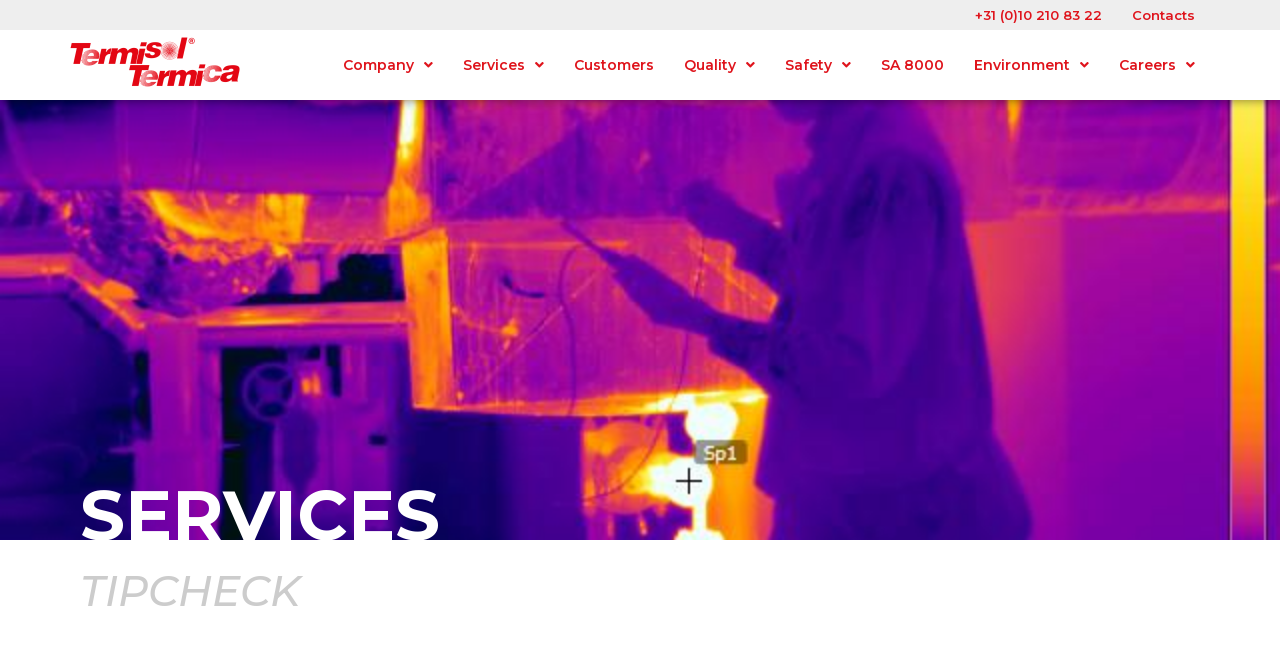

--- FILE ---
content_type: text/html; charset=UTF-8
request_url: https://www.termisol.nl/termisol2022/tipcheck/
body_size: 16360
content:
<!DOCTYPE html>
<html lang="en">
<head>
	<meta charset="UTF-8" />
	<meta name="viewport" content="width=device-width, initial-scale=1" />
	<link rel="profile" href="http://gmpg.org/xfn/11" />
	<link rel="pingback" href="https://www.termisol.nl/termisol2022/xmlrpc.php" />
	<meta name='robots' content='index, follow, max-image-preview:large, max-snippet:-1, max-video-preview:-1' />

	<!-- This site is optimized with the Yoast SEO plugin v23.5 - https://yoast.com/wordpress/plugins/seo/ -->
	<title>TIPCHECK - Termisol</title>
	<link rel="canonical" href="https://www.termisol.nl/termisol2022/tipcheck/" />
	<meta property="og:locale" content="en_US" />
	<meta property="og:type" content="article" />
	<meta property="og:title" content="TIPCHECK - Termisol" />
	<meta property="og:description" content="Services TIPCHECK Services Industrial Thermal Insulation Industrial Acoustic Insulation Industrial Scaffolding Fireproofing Asbestos Removal Industrial Sandblasting and Coatings TIPCHECK With our certified TIPCHECK Engineers as well as II level Thermographs (UNI EN 473) we perform the TIPCHECK Programme, the standardized thermal energy auditing tool established by EiiF, European Industrial Insulation Foundation to evaluate the performance [&hellip;]" />
	<meta property="og:url" content="https://www.termisol.nl/termisol2022/tipcheck/" />
	<meta property="og:site_name" content="Termisol" />
	<meta property="article:modified_time" content="2022-08-09T12:21:01+00:00" />
	<meta property="og:image" content="https://www.termisol.nl/termisol2022/wp-content/uploads/2022/08/Termisol-TIPCHECK-badge-01.jpg" />
	<meta name="twitter:card" content="summary_large_image" />
	<meta name="twitter:label1" content="Est. reading time" />
	<meta name="twitter:data1" content="4 minutes" />
	<script type="application/ld+json" class="yoast-schema-graph">{"@context":"https://schema.org","@graph":[{"@type":"WebPage","@id":"https://www.termisol.nl/termisol2022/tipcheck/","url":"https://www.termisol.nl/termisol2022/tipcheck/","name":"TIPCHECK - Termisol","isPartOf":{"@id":"https://www.termisol.nl/termisol2022/#website"},"primaryImageOfPage":{"@id":"https://www.termisol.nl/termisol2022/tipcheck/#primaryimage"},"image":{"@id":"https://www.termisol.nl/termisol2022/tipcheck/#primaryimage"},"thumbnailUrl":"https://www.termisol.nl/termisol2022/wp-content/uploads/2022/08/Termisol-TIPCHECK-badge-01.jpg","datePublished":"2022-08-03T12:49:49+00:00","dateModified":"2022-08-09T12:21:01+00:00","breadcrumb":{"@id":"https://www.termisol.nl/termisol2022/tipcheck/#breadcrumb"},"inLanguage":"en","potentialAction":[{"@type":"ReadAction","target":["https://www.termisol.nl/termisol2022/tipcheck/"]}]},{"@type":"ImageObject","inLanguage":"en","@id":"https://www.termisol.nl/termisol2022/tipcheck/#primaryimage","url":"https://www.termisol.nl/termisol2022/wp-content/uploads/2022/08/Termisol-TIPCHECK-badge-01.jpg","contentUrl":"https://www.termisol.nl/termisol2022/wp-content/uploads/2022/08/Termisol-TIPCHECK-badge-01.jpg","width":1024,"height":312},{"@type":"BreadcrumbList","@id":"https://www.termisol.nl/termisol2022/tipcheck/#breadcrumb","itemListElement":[{"@type":"ListItem","position":1,"name":"Home","item":"https://www.termisol.nl/termisol2022/"},{"@type":"ListItem","position":2,"name":"TIPCHECK"}]},{"@type":"WebSite","@id":"https://www.termisol.nl/termisol2022/#website","url":"https://www.termisol.nl/termisol2022/","name":"Termisol","description":"Termisol Termica: Industrial Insulation, Scaffolding, Anticorrosion Painting, Passive Fireproofing","publisher":{"@id":"https://www.termisol.nl/termisol2022/#organization"},"potentialAction":[{"@type":"SearchAction","target":{"@type":"EntryPoint","urlTemplate":"https://www.termisol.nl/termisol2022/?s={search_term_string}"},"query-input":{"@type":"PropertyValueSpecification","valueRequired":true,"valueName":"search_term_string"}}],"inLanguage":"en"},{"@type":"Organization","@id":"https://www.termisol.nl/termisol2022/#organization","name":"Termisol","url":"https://www.termisol.nl/termisol2022/","logo":{"@type":"ImageObject","inLanguage":"en","@id":"https://www.termisol.nl/termisol2022/#/schema/logo/image/","url":"https://www.termisol.nl/termisol2022/wp-content/uploads/2022/07/Termisol-logo-big-transparent-.png","contentUrl":"https://www.termisol.nl/termisol2022/wp-content/uploads/2022/07/Termisol-logo-big-transparent-.png","width":1080,"height":318,"caption":"Termisol"},"image":{"@id":"https://www.termisol.nl/termisol2022/#/schema/logo/image/"}}]}</script>
	<!-- / Yoast SEO plugin. -->


<link rel="alternate" type="application/rss+xml" title="Termisol &raquo; Feed" href="https://www.termisol.nl/termisol2022/feed/" />
<link rel="alternate" type="application/rss+xml" title="Termisol &raquo; Comments Feed" href="https://www.termisol.nl/termisol2022/comments/feed/" />
<script>
window._wpemojiSettings = {"baseUrl":"https:\/\/s.w.org\/images\/core\/emoji\/14.0.0\/72x72\/","ext":".png","svgUrl":"https:\/\/s.w.org\/images\/core\/emoji\/14.0.0\/svg\/","svgExt":".svg","source":{"concatemoji":"https:\/\/www.termisol.nl\/termisol2022\/wp-includes\/js\/wp-emoji-release.min.js?ver=6.4.7"}};
/*! This file is auto-generated */
!function(i,n){var o,s,e;function c(e){try{var t={supportTests:e,timestamp:(new Date).valueOf()};sessionStorage.setItem(o,JSON.stringify(t))}catch(e){}}function p(e,t,n){e.clearRect(0,0,e.canvas.width,e.canvas.height),e.fillText(t,0,0);var t=new Uint32Array(e.getImageData(0,0,e.canvas.width,e.canvas.height).data),r=(e.clearRect(0,0,e.canvas.width,e.canvas.height),e.fillText(n,0,0),new Uint32Array(e.getImageData(0,0,e.canvas.width,e.canvas.height).data));return t.every(function(e,t){return e===r[t]})}function u(e,t,n){switch(t){case"flag":return n(e,"\ud83c\udff3\ufe0f\u200d\u26a7\ufe0f","\ud83c\udff3\ufe0f\u200b\u26a7\ufe0f")?!1:!n(e,"\ud83c\uddfa\ud83c\uddf3","\ud83c\uddfa\u200b\ud83c\uddf3")&&!n(e,"\ud83c\udff4\udb40\udc67\udb40\udc62\udb40\udc65\udb40\udc6e\udb40\udc67\udb40\udc7f","\ud83c\udff4\u200b\udb40\udc67\u200b\udb40\udc62\u200b\udb40\udc65\u200b\udb40\udc6e\u200b\udb40\udc67\u200b\udb40\udc7f");case"emoji":return!n(e,"\ud83e\udef1\ud83c\udffb\u200d\ud83e\udef2\ud83c\udfff","\ud83e\udef1\ud83c\udffb\u200b\ud83e\udef2\ud83c\udfff")}return!1}function f(e,t,n){var r="undefined"!=typeof WorkerGlobalScope&&self instanceof WorkerGlobalScope?new OffscreenCanvas(300,150):i.createElement("canvas"),a=r.getContext("2d",{willReadFrequently:!0}),o=(a.textBaseline="top",a.font="600 32px Arial",{});return e.forEach(function(e){o[e]=t(a,e,n)}),o}function t(e){var t=i.createElement("script");t.src=e,t.defer=!0,i.head.appendChild(t)}"undefined"!=typeof Promise&&(o="wpEmojiSettingsSupports",s=["flag","emoji"],n.supports={everything:!0,everythingExceptFlag:!0},e=new Promise(function(e){i.addEventListener("DOMContentLoaded",e,{once:!0})}),new Promise(function(t){var n=function(){try{var e=JSON.parse(sessionStorage.getItem(o));if("object"==typeof e&&"number"==typeof e.timestamp&&(new Date).valueOf()<e.timestamp+604800&&"object"==typeof e.supportTests)return e.supportTests}catch(e){}return null}();if(!n){if("undefined"!=typeof Worker&&"undefined"!=typeof OffscreenCanvas&&"undefined"!=typeof URL&&URL.createObjectURL&&"undefined"!=typeof Blob)try{var e="postMessage("+f.toString()+"("+[JSON.stringify(s),u.toString(),p.toString()].join(",")+"));",r=new Blob([e],{type:"text/javascript"}),a=new Worker(URL.createObjectURL(r),{name:"wpTestEmojiSupports"});return void(a.onmessage=function(e){c(n=e.data),a.terminate(),t(n)})}catch(e){}c(n=f(s,u,p))}t(n)}).then(function(e){for(var t in e)n.supports[t]=e[t],n.supports.everything=n.supports.everything&&n.supports[t],"flag"!==t&&(n.supports.everythingExceptFlag=n.supports.everythingExceptFlag&&n.supports[t]);n.supports.everythingExceptFlag=n.supports.everythingExceptFlag&&!n.supports.flag,n.DOMReady=!1,n.readyCallback=function(){n.DOMReady=!0}}).then(function(){return e}).then(function(){var e;n.supports.everything||(n.readyCallback(),(e=n.source||{}).concatemoji?t(e.concatemoji):e.wpemoji&&e.twemoji&&(t(e.twemoji),t(e.wpemoji)))}))}((window,document),window._wpemojiSettings);
</script>
<link rel='stylesheet' id='hfe-widgets-style-css' href='https://www.termisol.nl/termisol2022/wp-content/plugins/header-footer-elementor/inc/widgets-css/frontend.css?ver=2.6.2' media='all' />
<style id='wp-emoji-styles-inline-css'>

	img.wp-smiley, img.emoji {
		display: inline !important;
		border: none !important;
		box-shadow: none !important;
		height: 1em !important;
		width: 1em !important;
		margin: 0 0.07em !important;
		vertical-align: -0.1em !important;
		background: none !important;
		padding: 0 !important;
	}
</style>
<style id='global-styles-inline-css'>
body{--wp--preset--color--black: #000000;--wp--preset--color--cyan-bluish-gray: #abb8c3;--wp--preset--color--white: #ffffff;--wp--preset--color--pale-pink: #f78da7;--wp--preset--color--vivid-red: #cf2e2e;--wp--preset--color--luminous-vivid-orange: #ff6900;--wp--preset--color--luminous-vivid-amber: #fcb900;--wp--preset--color--light-green-cyan: #7bdcb5;--wp--preset--color--vivid-green-cyan: #00d084;--wp--preset--color--pale-cyan-blue: #8ed1fc;--wp--preset--color--vivid-cyan-blue: #0693e3;--wp--preset--color--vivid-purple: #9b51e0;--wp--preset--gradient--vivid-cyan-blue-to-vivid-purple: linear-gradient(135deg,rgba(6,147,227,1) 0%,rgb(155,81,224) 100%);--wp--preset--gradient--light-green-cyan-to-vivid-green-cyan: linear-gradient(135deg,rgb(122,220,180) 0%,rgb(0,208,130) 100%);--wp--preset--gradient--luminous-vivid-amber-to-luminous-vivid-orange: linear-gradient(135deg,rgba(252,185,0,1) 0%,rgba(255,105,0,1) 100%);--wp--preset--gradient--luminous-vivid-orange-to-vivid-red: linear-gradient(135deg,rgba(255,105,0,1) 0%,rgb(207,46,46) 100%);--wp--preset--gradient--very-light-gray-to-cyan-bluish-gray: linear-gradient(135deg,rgb(238,238,238) 0%,rgb(169,184,195) 100%);--wp--preset--gradient--cool-to-warm-spectrum: linear-gradient(135deg,rgb(74,234,220) 0%,rgb(151,120,209) 20%,rgb(207,42,186) 40%,rgb(238,44,130) 60%,rgb(251,105,98) 80%,rgb(254,248,76) 100%);--wp--preset--gradient--blush-light-purple: linear-gradient(135deg,rgb(255,206,236) 0%,rgb(152,150,240) 100%);--wp--preset--gradient--blush-bordeaux: linear-gradient(135deg,rgb(254,205,165) 0%,rgb(254,45,45) 50%,rgb(107,0,62) 100%);--wp--preset--gradient--luminous-dusk: linear-gradient(135deg,rgb(255,203,112) 0%,rgb(199,81,192) 50%,rgb(65,88,208) 100%);--wp--preset--gradient--pale-ocean: linear-gradient(135deg,rgb(255,245,203) 0%,rgb(182,227,212) 50%,rgb(51,167,181) 100%);--wp--preset--gradient--electric-grass: linear-gradient(135deg,rgb(202,248,128) 0%,rgb(113,206,126) 100%);--wp--preset--gradient--midnight: linear-gradient(135deg,rgb(2,3,129) 0%,rgb(40,116,252) 100%);--wp--preset--font-size--small: 13px;--wp--preset--font-size--medium: 20px;--wp--preset--font-size--large: 36px;--wp--preset--font-size--x-large: 42px;--wp--preset--spacing--20: 0.44rem;--wp--preset--spacing--30: 0.67rem;--wp--preset--spacing--40: 1rem;--wp--preset--spacing--50: 1.5rem;--wp--preset--spacing--60: 2.25rem;--wp--preset--spacing--70: 3.38rem;--wp--preset--spacing--80: 5.06rem;--wp--preset--shadow--natural: 6px 6px 9px rgba(0, 0, 0, 0.2);--wp--preset--shadow--deep: 12px 12px 50px rgba(0, 0, 0, 0.4);--wp--preset--shadow--sharp: 6px 6px 0px rgba(0, 0, 0, 0.2);--wp--preset--shadow--outlined: 6px 6px 0px -3px rgba(255, 255, 255, 1), 6px 6px rgba(0, 0, 0, 1);--wp--preset--shadow--crisp: 6px 6px 0px rgba(0, 0, 0, 1);}body { margin: 0;--wp--style--global--content-size: 800px;--wp--style--global--wide-size: 1200px; }.wp-site-blocks > .alignleft { float: left; margin-right: 2em; }.wp-site-blocks > .alignright { float: right; margin-left: 2em; }.wp-site-blocks > .aligncenter { justify-content: center; margin-left: auto; margin-right: auto; }:where(.wp-site-blocks) > * { margin-block-start: 24px; margin-block-end: 0; }:where(.wp-site-blocks) > :first-child:first-child { margin-block-start: 0; }:where(.wp-site-blocks) > :last-child:last-child { margin-block-end: 0; }body { --wp--style--block-gap: 24px; }:where(body .is-layout-flow)  > :first-child:first-child{margin-block-start: 0;}:where(body .is-layout-flow)  > :last-child:last-child{margin-block-end: 0;}:where(body .is-layout-flow)  > *{margin-block-start: 24px;margin-block-end: 0;}:where(body .is-layout-constrained)  > :first-child:first-child{margin-block-start: 0;}:where(body .is-layout-constrained)  > :last-child:last-child{margin-block-end: 0;}:where(body .is-layout-constrained)  > *{margin-block-start: 24px;margin-block-end: 0;}:where(body .is-layout-flex) {gap: 24px;}:where(body .is-layout-grid) {gap: 24px;}body .is-layout-flow > .alignleft{float: left;margin-inline-start: 0;margin-inline-end: 2em;}body .is-layout-flow > .alignright{float: right;margin-inline-start: 2em;margin-inline-end: 0;}body .is-layout-flow > .aligncenter{margin-left: auto !important;margin-right: auto !important;}body .is-layout-constrained > .alignleft{float: left;margin-inline-start: 0;margin-inline-end: 2em;}body .is-layout-constrained > .alignright{float: right;margin-inline-start: 2em;margin-inline-end: 0;}body .is-layout-constrained > .aligncenter{margin-left: auto !important;margin-right: auto !important;}body .is-layout-constrained > :where(:not(.alignleft):not(.alignright):not(.alignfull)){max-width: var(--wp--style--global--content-size);margin-left: auto !important;margin-right: auto !important;}body .is-layout-constrained > .alignwide{max-width: var(--wp--style--global--wide-size);}body .is-layout-flex{display: flex;}body .is-layout-flex{flex-wrap: wrap;align-items: center;}body .is-layout-flex > *{margin: 0;}body .is-layout-grid{display: grid;}body .is-layout-grid > *{margin: 0;}body{padding-top: 0px;padding-right: 0px;padding-bottom: 0px;padding-left: 0px;}a:where(:not(.wp-element-button)){text-decoration: underline;}.wp-element-button, .wp-block-button__link{background-color: #32373c;border-width: 0;color: #fff;font-family: inherit;font-size: inherit;line-height: inherit;padding: calc(0.667em + 2px) calc(1.333em + 2px);text-decoration: none;}.has-black-color{color: var(--wp--preset--color--black) !important;}.has-cyan-bluish-gray-color{color: var(--wp--preset--color--cyan-bluish-gray) !important;}.has-white-color{color: var(--wp--preset--color--white) !important;}.has-pale-pink-color{color: var(--wp--preset--color--pale-pink) !important;}.has-vivid-red-color{color: var(--wp--preset--color--vivid-red) !important;}.has-luminous-vivid-orange-color{color: var(--wp--preset--color--luminous-vivid-orange) !important;}.has-luminous-vivid-amber-color{color: var(--wp--preset--color--luminous-vivid-amber) !important;}.has-light-green-cyan-color{color: var(--wp--preset--color--light-green-cyan) !important;}.has-vivid-green-cyan-color{color: var(--wp--preset--color--vivid-green-cyan) !important;}.has-pale-cyan-blue-color{color: var(--wp--preset--color--pale-cyan-blue) !important;}.has-vivid-cyan-blue-color{color: var(--wp--preset--color--vivid-cyan-blue) !important;}.has-vivid-purple-color{color: var(--wp--preset--color--vivid-purple) !important;}.has-black-background-color{background-color: var(--wp--preset--color--black) !important;}.has-cyan-bluish-gray-background-color{background-color: var(--wp--preset--color--cyan-bluish-gray) !important;}.has-white-background-color{background-color: var(--wp--preset--color--white) !important;}.has-pale-pink-background-color{background-color: var(--wp--preset--color--pale-pink) !important;}.has-vivid-red-background-color{background-color: var(--wp--preset--color--vivid-red) !important;}.has-luminous-vivid-orange-background-color{background-color: var(--wp--preset--color--luminous-vivid-orange) !important;}.has-luminous-vivid-amber-background-color{background-color: var(--wp--preset--color--luminous-vivid-amber) !important;}.has-light-green-cyan-background-color{background-color: var(--wp--preset--color--light-green-cyan) !important;}.has-vivid-green-cyan-background-color{background-color: var(--wp--preset--color--vivid-green-cyan) !important;}.has-pale-cyan-blue-background-color{background-color: var(--wp--preset--color--pale-cyan-blue) !important;}.has-vivid-cyan-blue-background-color{background-color: var(--wp--preset--color--vivid-cyan-blue) !important;}.has-vivid-purple-background-color{background-color: var(--wp--preset--color--vivid-purple) !important;}.has-black-border-color{border-color: var(--wp--preset--color--black) !important;}.has-cyan-bluish-gray-border-color{border-color: var(--wp--preset--color--cyan-bluish-gray) !important;}.has-white-border-color{border-color: var(--wp--preset--color--white) !important;}.has-pale-pink-border-color{border-color: var(--wp--preset--color--pale-pink) !important;}.has-vivid-red-border-color{border-color: var(--wp--preset--color--vivid-red) !important;}.has-luminous-vivid-orange-border-color{border-color: var(--wp--preset--color--luminous-vivid-orange) !important;}.has-luminous-vivid-amber-border-color{border-color: var(--wp--preset--color--luminous-vivid-amber) !important;}.has-light-green-cyan-border-color{border-color: var(--wp--preset--color--light-green-cyan) !important;}.has-vivid-green-cyan-border-color{border-color: var(--wp--preset--color--vivid-green-cyan) !important;}.has-pale-cyan-blue-border-color{border-color: var(--wp--preset--color--pale-cyan-blue) !important;}.has-vivid-cyan-blue-border-color{border-color: var(--wp--preset--color--vivid-cyan-blue) !important;}.has-vivid-purple-border-color{border-color: var(--wp--preset--color--vivid-purple) !important;}.has-vivid-cyan-blue-to-vivid-purple-gradient-background{background: var(--wp--preset--gradient--vivid-cyan-blue-to-vivid-purple) !important;}.has-light-green-cyan-to-vivid-green-cyan-gradient-background{background: var(--wp--preset--gradient--light-green-cyan-to-vivid-green-cyan) !important;}.has-luminous-vivid-amber-to-luminous-vivid-orange-gradient-background{background: var(--wp--preset--gradient--luminous-vivid-amber-to-luminous-vivid-orange) !important;}.has-luminous-vivid-orange-to-vivid-red-gradient-background{background: var(--wp--preset--gradient--luminous-vivid-orange-to-vivid-red) !important;}.has-very-light-gray-to-cyan-bluish-gray-gradient-background{background: var(--wp--preset--gradient--very-light-gray-to-cyan-bluish-gray) !important;}.has-cool-to-warm-spectrum-gradient-background{background: var(--wp--preset--gradient--cool-to-warm-spectrum) !important;}.has-blush-light-purple-gradient-background{background: var(--wp--preset--gradient--blush-light-purple) !important;}.has-blush-bordeaux-gradient-background{background: var(--wp--preset--gradient--blush-bordeaux) !important;}.has-luminous-dusk-gradient-background{background: var(--wp--preset--gradient--luminous-dusk) !important;}.has-pale-ocean-gradient-background{background: var(--wp--preset--gradient--pale-ocean) !important;}.has-electric-grass-gradient-background{background: var(--wp--preset--gradient--electric-grass) !important;}.has-midnight-gradient-background{background: var(--wp--preset--gradient--midnight) !important;}.has-small-font-size{font-size: var(--wp--preset--font-size--small) !important;}.has-medium-font-size{font-size: var(--wp--preset--font-size--medium) !important;}.has-large-font-size{font-size: var(--wp--preset--font-size--large) !important;}.has-x-large-font-size{font-size: var(--wp--preset--font-size--x-large) !important;}
.wp-block-navigation a:where(:not(.wp-element-button)){color: inherit;}
.wp-block-pullquote{font-size: 1.5em;line-height: 1.6;}
</style>
<link rel='stylesheet' id='contact-form-7-css' href='https://www.termisol.nl/termisol2022/wp-content/plugins/contact-form-7/includes/css/styles.css?ver=5.9.8' media='all' />
<link rel='stylesheet' id='dashicons-css' href='https://www.termisol.nl/termisol2022/wp-includes/css/dashicons.min.css?ver=6.4.7' media='all' />
<link rel='stylesheet' id='to-top-css' href='https://www.termisol.nl/termisol2022/wp-content/plugins/to-top/public/css/to-top-public.css?ver=2.5.5' media='all' />
<link rel='stylesheet' id='hfe-style-css' href='https://www.termisol.nl/termisol2022/wp-content/plugins/header-footer-elementor/assets/css/header-footer-elementor.css?ver=2.6.2' media='all' />
<link rel='stylesheet' id='elementor-icons-css' href='https://www.termisol.nl/termisol2022/wp-content/plugins/elementor/assets/lib/eicons/css/elementor-icons.min.css?ver=5.35.0' media='all' />
<link rel='stylesheet' id='elementor-frontend-css' href='https://www.termisol.nl/termisol2022/wp-content/plugins/elementor/assets/css/frontend.min.css?ver=3.27.7' media='all' />
<link rel='stylesheet' id='elementor-post-6-css' href='https://www.termisol.nl/termisol2022/wp-content/uploads/elementor/css/post-6.css?ver=1734659416' media='all' />
<link rel='stylesheet' id='e-animation-fadeInUp-css' href='https://www.termisol.nl/termisol2022/wp-content/plugins/elementor/assets/lib/animations/styles/fadeInUp.min.css?ver=3.27.7' media='all' />
<link rel='stylesheet' id='widget-heading-css' href='https://www.termisol.nl/termisol2022/wp-content/plugins/elementor/assets/css/widget-heading.min.css?ver=3.27.7' media='all' />
<link rel='stylesheet' id='widget-text-editor-css' href='https://www.termisol.nl/termisol2022/wp-content/plugins/elementor/assets/css/widget-text-editor.min.css?ver=3.27.7' media='all' />
<link rel='stylesheet' id='widget-image-css' href='https://www.termisol.nl/termisol2022/wp-content/plugins/elementor/assets/css/widget-image.min.css?ver=3.27.7' media='all' />
<link rel='stylesheet' id='widget-spacer-css' href='https://www.termisol.nl/termisol2022/wp-content/plugins/elementor/assets/css/widget-spacer.min.css?ver=3.27.7' media='all' />
<link rel='stylesheet' id='widget-icon-box-css' href='https://www.termisol.nl/termisol2022/wp-content/plugins/elementor/assets/css/widget-icon-box.min.css?ver=3.27.7' media='all' />
<link rel='stylesheet' id='widget-image-box-css' href='https://www.termisol.nl/termisol2022/wp-content/plugins/elementor/assets/css/widget-image-box.min.css?ver=3.27.7' media='all' />
<link rel='stylesheet' id='widget-icon-list-css' href='https://www.termisol.nl/termisol2022/wp-content/plugins/elementor/assets/css/widget-icon-list.min.css?ver=3.27.7' media='all' />
<link rel='stylesheet' id='widget-alert-css' href='https://www.termisol.nl/termisol2022/wp-content/plugins/elementor/assets/css/widget-alert.min.css?ver=3.27.7' media='all' />
<link rel='stylesheet' id='swiper-css' href='https://www.termisol.nl/termisol2022/wp-content/plugins/elementor/assets/lib/swiper/v8/css/swiper.min.css?ver=8.4.5' media='all' />
<link rel='stylesheet' id='e-swiper-css' href='https://www.termisol.nl/termisol2022/wp-content/plugins/elementor/assets/css/conditionals/e-swiper.min.css?ver=3.27.7' media='all' />
<link rel='stylesheet' id='widget-image-gallery-css' href='https://www.termisol.nl/termisol2022/wp-content/plugins/elementor/assets/css/widget-image-gallery.min.css?ver=3.27.7' media='all' />
<link rel='stylesheet' id='elementor-post-2933-css' href='https://www.termisol.nl/termisol2022/wp-content/uploads/elementor/css/post-2933.css?ver=1734662800' media='all' />
<link rel='stylesheet' id='elementor-post-65-css' href='https://www.termisol.nl/termisol2022/wp-content/uploads/elementor/css/post-65.css?ver=1734659417' media='all' />
<link rel='stylesheet' id='elementor-post-1272-css' href='https://www.termisol.nl/termisol2022/wp-content/uploads/elementor/css/post-1272.css?ver=1734659417' media='all' />
<link rel='stylesheet' id='hello-elementor-css' href='https://www.termisol.nl/termisol2022/wp-content/themes/hello-elementor/assets/css/reset.css?ver=3.4.5' media='all' />
<link rel='stylesheet' id='hello-elementor-theme-style-css' href='https://www.termisol.nl/termisol2022/wp-content/themes/hello-elementor/assets/css/theme.css?ver=3.4.5' media='all' />
<link rel='stylesheet' id='hello-elementor-header-footer-css' href='https://www.termisol.nl/termisol2022/wp-content/themes/hello-elementor/assets/css/header-footer.css?ver=3.4.5' media='all' />
<link rel='stylesheet' id='recent-posts-widget-with-thumbnails-public-style-css' href='https://www.termisol.nl/termisol2022/wp-content/plugins/recent-posts-widget-with-thumbnails/public.css?ver=7.1.1' media='all' />
<link rel='stylesheet' id='hfe-elementor-icons-css' href='https://www.termisol.nl/termisol2022/wp-content/plugins/elementor/assets/lib/eicons/css/elementor-icons.min.css?ver=5.34.0' media='all' />
<link rel='stylesheet' id='hfe-icons-list-css' href='https://www.termisol.nl/termisol2022/wp-content/plugins/elementor/assets/css/widget-icon-list.min.css?ver=3.24.3' media='all' />
<link rel='stylesheet' id='hfe-social-icons-css' href='https://www.termisol.nl/termisol2022/wp-content/plugins/elementor/assets/css/widget-social-icons.min.css?ver=3.24.0' media='all' />
<link rel='stylesheet' id='hfe-social-share-icons-brands-css' href='https://www.termisol.nl/termisol2022/wp-content/plugins/elementor/assets/lib/font-awesome/css/brands.css?ver=5.15.3' media='all' />
<link rel='stylesheet' id='hfe-social-share-icons-fontawesome-css' href='https://www.termisol.nl/termisol2022/wp-content/plugins/elementor/assets/lib/font-awesome/css/fontawesome.css?ver=5.15.3' media='all' />
<link rel='stylesheet' id='hfe-nav-menu-icons-css' href='https://www.termisol.nl/termisol2022/wp-content/plugins/elementor/assets/lib/font-awesome/css/solid.css?ver=5.15.3' media='all' />
<link rel='stylesheet' id='hello-elementor-child-style-css' href='https://www.termisol.nl/termisol2022/wp-content/themes/hello-theme-child-master/style.css?ver=1.0.0' media='all' />
<link rel='stylesheet' id='google-fonts-1-css' href='https://fonts.googleapis.com/css?family=Roboto%3A100%2C100italic%2C200%2C200italic%2C300%2C300italic%2C400%2C400italic%2C500%2C500italic%2C600%2C600italic%2C700%2C700italic%2C800%2C800italic%2C900%2C900italic%7CRoboto+Slab%3A100%2C100italic%2C200%2C200italic%2C300%2C300italic%2C400%2C400italic%2C500%2C500italic%2C600%2C600italic%2C700%2C700italic%2C800%2C800italic%2C900%2C900italic%7CMontserrat%3A100%2C100italic%2C200%2C200italic%2C300%2C300italic%2C400%2C400italic%2C500%2C500italic%2C600%2C600italic%2C700%2C700italic%2C800%2C800italic%2C900%2C900italic&#038;display=auto&#038;ver=6.4.7' media='all' />
<link rel='stylesheet' id='elementor-icons-shared-0-css' href='https://www.termisol.nl/termisol2022/wp-content/plugins/elementor/assets/lib/font-awesome/css/fontawesome.min.css?ver=5.15.3' media='all' />
<link rel='stylesheet' id='elementor-icons-fa-solid-css' href='https://www.termisol.nl/termisol2022/wp-content/plugins/elementor/assets/lib/font-awesome/css/solid.min.css?ver=5.15.3' media='all' />
<link rel='stylesheet' id='elementor-icons-fa-brands-css' href='https://www.termisol.nl/termisol2022/wp-content/plugins/elementor/assets/lib/font-awesome/css/brands.min.css?ver=5.15.3' media='all' />
<link rel="preconnect" href="https://fonts.gstatic.com/" crossorigin><script src="https://www.termisol.nl/termisol2022/wp-includes/js/jquery/jquery.min.js?ver=3.7.1" id="jquery-core-js"></script>
<script src="https://www.termisol.nl/termisol2022/wp-includes/js/jquery/jquery-migrate.min.js?ver=3.4.1" id="jquery-migrate-js"></script>
<script id="jquery-js-after">
!function($){"use strict";$(document).ready(function(){$(this).scrollTop()>100&&$(".hfe-scroll-to-top-wrap").removeClass("hfe-scroll-to-top-hide"),$(window).scroll(function(){$(this).scrollTop()<100?$(".hfe-scroll-to-top-wrap").fadeOut(300):$(".hfe-scroll-to-top-wrap").fadeIn(300)}),$(".hfe-scroll-to-top-wrap").on("click",function(){$("html, body").animate({scrollTop:0},300);return!1})})}(jQuery);
!function($){'use strict';$(document).ready(function(){var bar=$('.hfe-reading-progress-bar');if(!bar.length)return;$(window).on('scroll',function(){var s=$(window).scrollTop(),d=$(document).height()-$(window).height(),p=d? s/d*100:0;bar.css('width',p+'%')});});}(jQuery);
</script>
<script id="to-top-js-extra">
var to_top_options = {"scroll_offset":"200","icon_opacity":"50","style":"icon","icon_type":"dashicons-arrow-up-alt2","icon_color":"#ffffff","icon_bg_color":"#df141c","icon_size":"32","border_radius":"50","image":"https:\/\/www.termisol.nl\/termisol2022\/wp-content\/plugins\/to-top\/admin\/images\/default.png","image_width":"65","image_alt":"","location":"bottom-right","margin_x":"20","margin_y":"20","show_on_admin":"0","enable_autohide":"0","autohide_time":"2","enable_hide_small_device":"0","small_device_max_width":"640","reset":"0"};
</script>
<script async src="https://www.termisol.nl/termisol2022/wp-content/plugins/to-top/public/js/to-top-public.js?ver=2.5.5" id="to-top-js"></script>
<link rel="https://api.w.org/" href="https://www.termisol.nl/termisol2022/wp-json/" /><link rel="alternate" type="application/json" href="https://www.termisol.nl/termisol2022/wp-json/wp/v2/pages/2933" /><link rel="EditURI" type="application/rsd+xml" title="RSD" href="https://www.termisol.nl/termisol2022/xmlrpc.php?rsd" />
<meta name="generator" content="WordPress 6.4.7" />
<link rel='shortlink' href='https://www.termisol.nl/termisol2022/?p=2933' />
<link rel="alternate" type="application/json+oembed" href="https://www.termisol.nl/termisol2022/wp-json/oembed/1.0/embed?url=https%3A%2F%2Fwww.termisol.nl%2Ftermisol2022%2Ftipcheck%2F" />
<link rel="alternate" type="text/xml+oembed" href="https://www.termisol.nl/termisol2022/wp-json/oembed/1.0/embed?url=https%3A%2F%2Fwww.termisol.nl%2Ftermisol2022%2Ftipcheck%2F&#038;format=xml" />
<!-- Start cookieyes banner --> <script id="cookieyes" type="text/javascript" src="https://cdn-cookieyes.com/client_data/f087111d80b4aa9a466047c9/script.js"></script> <!-- End cookieyes banner --><meta name="generator" content="Elementor 3.27.7; features: additional_custom_breakpoints; settings: css_print_method-external, google_font-enabled, font_display-auto">
			<style>
				.e-con.e-parent:nth-of-type(n+4):not(.e-lazyloaded):not(.e-no-lazyload),
				.e-con.e-parent:nth-of-type(n+4):not(.e-lazyloaded):not(.e-no-lazyload) * {
					background-image: none !important;
				}
				@media screen and (max-height: 1024px) {
					.e-con.e-parent:nth-of-type(n+3):not(.e-lazyloaded):not(.e-no-lazyload),
					.e-con.e-parent:nth-of-type(n+3):not(.e-lazyloaded):not(.e-no-lazyload) * {
						background-image: none !important;
					}
				}
				@media screen and (max-height: 640px) {
					.e-con.e-parent:nth-of-type(n+2):not(.e-lazyloaded):not(.e-no-lazyload),
					.e-con.e-parent:nth-of-type(n+2):not(.e-lazyloaded):not(.e-no-lazyload) * {
						background-image: none !important;
					}
				}
			</style>
			<link rel="icon" href="https://www.termisol.nl/termisol2022/wp-content/uploads/2022/07/favicon.png" sizes="32x32" />
<link rel="icon" href="https://www.termisol.nl/termisol2022/wp-content/uploads/2022/07/favicon.png" sizes="192x192" />
<link rel="apple-touch-icon" href="https://www.termisol.nl/termisol2022/wp-content/uploads/2022/07/favicon.png" />
<meta name="msapplication-TileImage" content="https://www.termisol.nl/termisol2022/wp-content/uploads/2022/07/favicon.png" />
<!-- To Top Custom CSS --><style type='text/css'>#to_top_scrollup {background-color: #df141c;-webkit-border-radius: 50%; -moz-border-radius: 50%; border-radius: 50%;}</style></head>

<body class="page-template page-template-elementor_header_footer page page-id-2933 wp-custom-logo wp-embed-responsive ehf-header ehf-footer ehf-template-hello-elementor ehf-stylesheet-hello-theme-child-master hello-elementor-default elementor-default elementor-template-full-width elementor-kit-6 elementor-page elementor-page-2933">
<div id="page" class="hfeed site">

		<header id="masthead" itemscope="itemscope" itemtype="https://schema.org/WPHeader">
			<p class="main-title bhf-hidden" itemprop="headline"><a href="https://www.termisol.nl/termisol2022" title="Termisol" rel="home">Termisol</a></p>
					<div data-elementor-type="wp-post" data-elementor-id="65" class="elementor elementor-65">
						<section class="elementor-section elementor-top-section elementor-element elementor-element-5614f42 elementor-section-full_width elementor-section-height-default elementor-section-height-default" data-id="5614f42" data-element_type="section">
						<div class="elementor-container elementor-column-gap-no">
					<div class="elementor-column elementor-col-100 elementor-top-column elementor-element elementor-element-b694896" data-id="b694896" data-element_type="column">
			<div class="elementor-widget-wrap elementor-element-populated">
						<section class="elementor-section elementor-inner-section elementor-element elementor-element-fb598a2 elementor-section-boxed elementor-section-height-default elementor-section-height-default" data-id="fb598a2" data-element_type="section" id="dc-header-top" data-settings="{&quot;background_background&quot;:&quot;classic&quot;}">
						<div class="elementor-container elementor-column-gap-default">
					<div class="elementor-column elementor-col-100 elementor-inner-column elementor-element elementor-element-ba1d687" data-id="ba1d687" data-element_type="column">
			<div class="elementor-widget-wrap elementor-element-populated">
						<div class="elementor-element elementor-element-7effe90 hfe-nav-menu__align-right hfe-nav-menu__breakpoint-none hfe-submenu-icon-arrow hfe-submenu-animation-none hfe-link-redirect-child elementor-widget elementor-widget-navigation-menu" data-id="7effe90" data-element_type="widget" data-settings="{&quot;padding_vertical_menu_item&quot;:{&quot;unit&quot;:&quot;px&quot;,&quot;size&quot;:5,&quot;sizes&quot;:[]},&quot;padding_horizontal_menu_item&quot;:{&quot;unit&quot;:&quot;px&quot;,&quot;size&quot;:15,&quot;sizes&quot;:[]},&quot;padding_horizontal_menu_item_tablet&quot;:{&quot;unit&quot;:&quot;px&quot;,&quot;size&quot;:&quot;&quot;,&quot;sizes&quot;:[]},&quot;padding_horizontal_menu_item_mobile&quot;:{&quot;unit&quot;:&quot;px&quot;,&quot;size&quot;:&quot;&quot;,&quot;sizes&quot;:[]},&quot;padding_vertical_menu_item_tablet&quot;:{&quot;unit&quot;:&quot;px&quot;,&quot;size&quot;:&quot;&quot;,&quot;sizes&quot;:[]},&quot;padding_vertical_menu_item_mobile&quot;:{&quot;unit&quot;:&quot;px&quot;,&quot;size&quot;:&quot;&quot;,&quot;sizes&quot;:[]},&quot;menu_space_between&quot;:{&quot;unit&quot;:&quot;px&quot;,&quot;size&quot;:&quot;&quot;,&quot;sizes&quot;:[]},&quot;menu_space_between_tablet&quot;:{&quot;unit&quot;:&quot;px&quot;,&quot;size&quot;:&quot;&quot;,&quot;sizes&quot;:[]},&quot;menu_space_between_mobile&quot;:{&quot;unit&quot;:&quot;px&quot;,&quot;size&quot;:&quot;&quot;,&quot;sizes&quot;:[]},&quot;menu_row_space&quot;:{&quot;unit&quot;:&quot;px&quot;,&quot;size&quot;:&quot;&quot;,&quot;sizes&quot;:[]},&quot;menu_row_space_tablet&quot;:{&quot;unit&quot;:&quot;px&quot;,&quot;size&quot;:&quot;&quot;,&quot;sizes&quot;:[]},&quot;menu_row_space_mobile&quot;:{&quot;unit&quot;:&quot;px&quot;,&quot;size&quot;:&quot;&quot;,&quot;sizes&quot;:[]},&quot;dropdown_border_radius&quot;:{&quot;unit&quot;:&quot;px&quot;,&quot;top&quot;:&quot;&quot;,&quot;right&quot;:&quot;&quot;,&quot;bottom&quot;:&quot;&quot;,&quot;left&quot;:&quot;&quot;,&quot;isLinked&quot;:true},&quot;dropdown_border_radius_tablet&quot;:{&quot;unit&quot;:&quot;px&quot;,&quot;top&quot;:&quot;&quot;,&quot;right&quot;:&quot;&quot;,&quot;bottom&quot;:&quot;&quot;,&quot;left&quot;:&quot;&quot;,&quot;isLinked&quot;:true},&quot;dropdown_border_radius_mobile&quot;:{&quot;unit&quot;:&quot;px&quot;,&quot;top&quot;:&quot;&quot;,&quot;right&quot;:&quot;&quot;,&quot;bottom&quot;:&quot;&quot;,&quot;left&quot;:&quot;&quot;,&quot;isLinked&quot;:true},&quot;width_dropdown_item&quot;:{&quot;unit&quot;:&quot;px&quot;,&quot;size&quot;:&quot;220&quot;,&quot;sizes&quot;:[]},&quot;width_dropdown_item_tablet&quot;:{&quot;unit&quot;:&quot;px&quot;,&quot;size&quot;:&quot;&quot;,&quot;sizes&quot;:[]},&quot;width_dropdown_item_mobile&quot;:{&quot;unit&quot;:&quot;px&quot;,&quot;size&quot;:&quot;&quot;,&quot;sizes&quot;:[]},&quot;padding_horizontal_dropdown_item&quot;:{&quot;unit&quot;:&quot;px&quot;,&quot;size&quot;:&quot;&quot;,&quot;sizes&quot;:[]},&quot;padding_horizontal_dropdown_item_tablet&quot;:{&quot;unit&quot;:&quot;px&quot;,&quot;size&quot;:&quot;&quot;,&quot;sizes&quot;:[]},&quot;padding_horizontal_dropdown_item_mobile&quot;:{&quot;unit&quot;:&quot;px&quot;,&quot;size&quot;:&quot;&quot;,&quot;sizes&quot;:[]},&quot;padding_vertical_dropdown_item&quot;:{&quot;unit&quot;:&quot;px&quot;,&quot;size&quot;:15,&quot;sizes&quot;:[]},&quot;padding_vertical_dropdown_item_tablet&quot;:{&quot;unit&quot;:&quot;px&quot;,&quot;size&quot;:&quot;&quot;,&quot;sizes&quot;:[]},&quot;padding_vertical_dropdown_item_mobile&quot;:{&quot;unit&quot;:&quot;px&quot;,&quot;size&quot;:&quot;&quot;,&quot;sizes&quot;:[]},&quot;distance_from_menu&quot;:{&quot;unit&quot;:&quot;px&quot;,&quot;size&quot;:&quot;&quot;,&quot;sizes&quot;:[]},&quot;distance_from_menu_tablet&quot;:{&quot;unit&quot;:&quot;px&quot;,&quot;size&quot;:&quot;&quot;,&quot;sizes&quot;:[]},&quot;distance_from_menu_mobile&quot;:{&quot;unit&quot;:&quot;px&quot;,&quot;size&quot;:&quot;&quot;,&quot;sizes&quot;:[]},&quot;toggle_size&quot;:{&quot;unit&quot;:&quot;px&quot;,&quot;size&quot;:&quot;&quot;,&quot;sizes&quot;:[]},&quot;toggle_size_tablet&quot;:{&quot;unit&quot;:&quot;px&quot;,&quot;size&quot;:&quot;&quot;,&quot;sizes&quot;:[]},&quot;toggle_size_mobile&quot;:{&quot;unit&quot;:&quot;px&quot;,&quot;size&quot;:&quot;&quot;,&quot;sizes&quot;:[]},&quot;toggle_border_width&quot;:{&quot;unit&quot;:&quot;px&quot;,&quot;size&quot;:&quot;&quot;,&quot;sizes&quot;:[]},&quot;toggle_border_width_tablet&quot;:{&quot;unit&quot;:&quot;px&quot;,&quot;size&quot;:&quot;&quot;,&quot;sizes&quot;:[]},&quot;toggle_border_width_mobile&quot;:{&quot;unit&quot;:&quot;px&quot;,&quot;size&quot;:&quot;&quot;,&quot;sizes&quot;:[]},&quot;toggle_border_radius&quot;:{&quot;unit&quot;:&quot;px&quot;,&quot;size&quot;:&quot;&quot;,&quot;sizes&quot;:[]},&quot;toggle_border_radius_tablet&quot;:{&quot;unit&quot;:&quot;px&quot;,&quot;size&quot;:&quot;&quot;,&quot;sizes&quot;:[]},&quot;toggle_border_radius_mobile&quot;:{&quot;unit&quot;:&quot;px&quot;,&quot;size&quot;:&quot;&quot;,&quot;sizes&quot;:[]}}" data-widget_type="navigation-menu.default">
				<div class="elementor-widget-container">
								<div class="hfe-nav-menu hfe-layout-horizontal hfe-nav-menu-layout horizontal hfe-pointer__none" data-layout="horizontal">
				<div role="button" class="hfe-nav-menu__toggle elementor-clickable" tabindex="0" aria-label="Menu Toggle">
					<span class="screen-reader-text">Menu</span>
					<div class="hfe-nav-menu-icon">
											</div>
				</div>
				<nav class="hfe-nav-menu__layout-horizontal hfe-nav-menu__submenu-arrow" data-toggle-icon="" data-close-icon="" data-full-width="">
					<ul id="menu-1-7effe90" class="hfe-nav-menu"><li id="menu-item-3500" class="menu-item menu-item-type-custom menu-item-object-custom parent hfe-creative-menu"><a href="tel:+310102108322" class = "hfe-menu-item">+31 (0)10 210 83 22</a></li>
<li id="menu-item-3499" class="menu-item menu-item-type-post_type menu-item-object-page parent hfe-creative-menu"><a href="https://www.termisol.nl/termisol2022/contacts/" class = "hfe-menu-item">Contacts</a></li>
</ul> 
				</nav>
			</div>
							</div>
				</div>
					</div>
		</div>
					</div>
		</section>
				<section class="elementor-section elementor-inner-section elementor-element elementor-element-f233f2e elementor-section-boxed elementor-section-height-default elementor-section-height-default" data-id="f233f2e" data-element_type="section" id="dc-header-main" data-settings="{&quot;background_background&quot;:&quot;classic&quot;}">
						<div class="elementor-container elementor-column-gap-default">
					<div class="elementor-column elementor-col-50 elementor-inner-column elementor-element elementor-element-4934498" data-id="4934498" data-element_type="column">
			<div class="elementor-widget-wrap elementor-element-populated">
						<div class="elementor-element elementor-element-22fd7b2 elementor-widget elementor-widget-site-logo" data-id="22fd7b2" data-element_type="widget" data-settings="{&quot;align&quot;:&quot;left&quot;,&quot;width_mobile&quot;:{&quot;unit&quot;:&quot;px&quot;,&quot;size&quot;:150,&quot;sizes&quot;:[]},&quot;width&quot;:{&quot;unit&quot;:&quot;%&quot;,&quot;size&quot;:&quot;&quot;,&quot;sizes&quot;:[]},&quot;width_tablet&quot;:{&quot;unit&quot;:&quot;%&quot;,&quot;size&quot;:&quot;&quot;,&quot;sizes&quot;:[]},&quot;space&quot;:{&quot;unit&quot;:&quot;%&quot;,&quot;size&quot;:&quot;&quot;,&quot;sizes&quot;:[]},&quot;space_tablet&quot;:{&quot;unit&quot;:&quot;%&quot;,&quot;size&quot;:&quot;&quot;,&quot;sizes&quot;:[]},&quot;space_mobile&quot;:{&quot;unit&quot;:&quot;%&quot;,&quot;size&quot;:&quot;&quot;,&quot;sizes&quot;:[]},&quot;image_border_radius&quot;:{&quot;unit&quot;:&quot;px&quot;,&quot;top&quot;:&quot;&quot;,&quot;right&quot;:&quot;&quot;,&quot;bottom&quot;:&quot;&quot;,&quot;left&quot;:&quot;&quot;,&quot;isLinked&quot;:true},&quot;image_border_radius_tablet&quot;:{&quot;unit&quot;:&quot;px&quot;,&quot;top&quot;:&quot;&quot;,&quot;right&quot;:&quot;&quot;,&quot;bottom&quot;:&quot;&quot;,&quot;left&quot;:&quot;&quot;,&quot;isLinked&quot;:true},&quot;image_border_radius_mobile&quot;:{&quot;unit&quot;:&quot;px&quot;,&quot;top&quot;:&quot;&quot;,&quot;right&quot;:&quot;&quot;,&quot;bottom&quot;:&quot;&quot;,&quot;left&quot;:&quot;&quot;,&quot;isLinked&quot;:true},&quot;caption_padding&quot;:{&quot;unit&quot;:&quot;px&quot;,&quot;top&quot;:&quot;&quot;,&quot;right&quot;:&quot;&quot;,&quot;bottom&quot;:&quot;&quot;,&quot;left&quot;:&quot;&quot;,&quot;isLinked&quot;:true},&quot;caption_padding_tablet&quot;:{&quot;unit&quot;:&quot;px&quot;,&quot;top&quot;:&quot;&quot;,&quot;right&quot;:&quot;&quot;,&quot;bottom&quot;:&quot;&quot;,&quot;left&quot;:&quot;&quot;,&quot;isLinked&quot;:true},&quot;caption_padding_mobile&quot;:{&quot;unit&quot;:&quot;px&quot;,&quot;top&quot;:&quot;&quot;,&quot;right&quot;:&quot;&quot;,&quot;bottom&quot;:&quot;&quot;,&quot;left&quot;:&quot;&quot;,&quot;isLinked&quot;:true},&quot;caption_space&quot;:{&quot;unit&quot;:&quot;px&quot;,&quot;size&quot;:0,&quot;sizes&quot;:[]},&quot;caption_space_tablet&quot;:{&quot;unit&quot;:&quot;px&quot;,&quot;size&quot;:&quot;&quot;,&quot;sizes&quot;:[]},&quot;caption_space_mobile&quot;:{&quot;unit&quot;:&quot;px&quot;,&quot;size&quot;:&quot;&quot;,&quot;sizes&quot;:[]}}" data-widget_type="site-logo.default">
				<div class="elementor-widget-container">
							<div class="hfe-site-logo">
													<a data-elementor-open-lightbox=""  class='elementor-clickable' href="https://www.termisol.nl/">
							<div class="hfe-site-logo-set">           
				<div class="hfe-site-logo-container">
									<img class="hfe-site-logo-img elementor-animation-"  src="https://www.termisol.nl/termisol2022/wp-content/uploads/elementor/thumbs/Termisol-logo-big-transparent--prd2lqd6lsrd81ljqmnaononlkdwsvhmfjydk1ee4g.png" alt="default-logo"/>
				</div>
			</div>
							</a>
						</div>  
							</div>
				</div>
					</div>
		</div>
				<div class="elementor-column elementor-col-50 elementor-inner-column elementor-element elementor-element-e764ed1" data-id="e764ed1" data-element_type="column">
			<div class="elementor-widget-wrap elementor-element-populated">
						<div class="elementor-element elementor-element-c4fac87 hfe-nav-menu__align-right hfe-submenu-icon-arrow hfe-submenu-animation-none hfe-link-redirect-child hfe-nav-menu__breakpoint-tablet elementor-widget elementor-widget-navigation-menu" data-id="c4fac87" data-element_type="widget" data-settings="{&quot;width_dropdown_item&quot;:{&quot;unit&quot;:&quot;px&quot;,&quot;size&quot;:&quot;&quot;,&quot;sizes&quot;:[]},&quot;padding_vertical_menu_item&quot;:{&quot;unit&quot;:&quot;px&quot;,&quot;size&quot;:25,&quot;sizes&quot;:[]},&quot;distance_from_menu&quot;:{&quot;unit&quot;:&quot;px&quot;,&quot;size&quot;:5,&quot;sizes&quot;:[]},&quot;padding_horizontal_menu_item&quot;:{&quot;unit&quot;:&quot;px&quot;,&quot;size&quot;:15,&quot;sizes&quot;:[]},&quot;padding_horizontal_menu_item_tablet&quot;:{&quot;unit&quot;:&quot;px&quot;,&quot;size&quot;:&quot;&quot;,&quot;sizes&quot;:[]},&quot;padding_horizontal_menu_item_mobile&quot;:{&quot;unit&quot;:&quot;px&quot;,&quot;size&quot;:&quot;&quot;,&quot;sizes&quot;:[]},&quot;padding_vertical_menu_item_tablet&quot;:{&quot;unit&quot;:&quot;px&quot;,&quot;size&quot;:&quot;&quot;,&quot;sizes&quot;:[]},&quot;padding_vertical_menu_item_mobile&quot;:{&quot;unit&quot;:&quot;px&quot;,&quot;size&quot;:&quot;&quot;,&quot;sizes&quot;:[]},&quot;menu_space_between&quot;:{&quot;unit&quot;:&quot;px&quot;,&quot;size&quot;:&quot;&quot;,&quot;sizes&quot;:[]},&quot;menu_space_between_tablet&quot;:{&quot;unit&quot;:&quot;px&quot;,&quot;size&quot;:&quot;&quot;,&quot;sizes&quot;:[]},&quot;menu_space_between_mobile&quot;:{&quot;unit&quot;:&quot;px&quot;,&quot;size&quot;:&quot;&quot;,&quot;sizes&quot;:[]},&quot;menu_row_space&quot;:{&quot;unit&quot;:&quot;px&quot;,&quot;size&quot;:&quot;&quot;,&quot;sizes&quot;:[]},&quot;menu_row_space_tablet&quot;:{&quot;unit&quot;:&quot;px&quot;,&quot;size&quot;:&quot;&quot;,&quot;sizes&quot;:[]},&quot;menu_row_space_mobile&quot;:{&quot;unit&quot;:&quot;px&quot;,&quot;size&quot;:&quot;&quot;,&quot;sizes&quot;:[]},&quot;dropdown_border_radius&quot;:{&quot;unit&quot;:&quot;px&quot;,&quot;top&quot;:&quot;&quot;,&quot;right&quot;:&quot;&quot;,&quot;bottom&quot;:&quot;&quot;,&quot;left&quot;:&quot;&quot;,&quot;isLinked&quot;:true},&quot;dropdown_border_radius_tablet&quot;:{&quot;unit&quot;:&quot;px&quot;,&quot;top&quot;:&quot;&quot;,&quot;right&quot;:&quot;&quot;,&quot;bottom&quot;:&quot;&quot;,&quot;left&quot;:&quot;&quot;,&quot;isLinked&quot;:true},&quot;dropdown_border_radius_mobile&quot;:{&quot;unit&quot;:&quot;px&quot;,&quot;top&quot;:&quot;&quot;,&quot;right&quot;:&quot;&quot;,&quot;bottom&quot;:&quot;&quot;,&quot;left&quot;:&quot;&quot;,&quot;isLinked&quot;:true},&quot;width_dropdown_item_tablet&quot;:{&quot;unit&quot;:&quot;px&quot;,&quot;size&quot;:&quot;&quot;,&quot;sizes&quot;:[]},&quot;width_dropdown_item_mobile&quot;:{&quot;unit&quot;:&quot;px&quot;,&quot;size&quot;:&quot;&quot;,&quot;sizes&quot;:[]},&quot;padding_horizontal_dropdown_item&quot;:{&quot;unit&quot;:&quot;px&quot;,&quot;size&quot;:&quot;&quot;,&quot;sizes&quot;:[]},&quot;padding_horizontal_dropdown_item_tablet&quot;:{&quot;unit&quot;:&quot;px&quot;,&quot;size&quot;:&quot;&quot;,&quot;sizes&quot;:[]},&quot;padding_horizontal_dropdown_item_mobile&quot;:{&quot;unit&quot;:&quot;px&quot;,&quot;size&quot;:&quot;&quot;,&quot;sizes&quot;:[]},&quot;padding_vertical_dropdown_item&quot;:{&quot;unit&quot;:&quot;px&quot;,&quot;size&quot;:15,&quot;sizes&quot;:[]},&quot;padding_vertical_dropdown_item_tablet&quot;:{&quot;unit&quot;:&quot;px&quot;,&quot;size&quot;:&quot;&quot;,&quot;sizes&quot;:[]},&quot;padding_vertical_dropdown_item_mobile&quot;:{&quot;unit&quot;:&quot;px&quot;,&quot;size&quot;:&quot;&quot;,&quot;sizes&quot;:[]},&quot;distance_from_menu_tablet&quot;:{&quot;unit&quot;:&quot;px&quot;,&quot;size&quot;:&quot;&quot;,&quot;sizes&quot;:[]},&quot;distance_from_menu_mobile&quot;:{&quot;unit&quot;:&quot;px&quot;,&quot;size&quot;:&quot;&quot;,&quot;sizes&quot;:[]},&quot;toggle_size&quot;:{&quot;unit&quot;:&quot;px&quot;,&quot;size&quot;:&quot;&quot;,&quot;sizes&quot;:[]},&quot;toggle_size_tablet&quot;:{&quot;unit&quot;:&quot;px&quot;,&quot;size&quot;:&quot;&quot;,&quot;sizes&quot;:[]},&quot;toggle_size_mobile&quot;:{&quot;unit&quot;:&quot;px&quot;,&quot;size&quot;:&quot;&quot;,&quot;sizes&quot;:[]},&quot;toggle_border_width&quot;:{&quot;unit&quot;:&quot;px&quot;,&quot;size&quot;:&quot;&quot;,&quot;sizes&quot;:[]},&quot;toggle_border_width_tablet&quot;:{&quot;unit&quot;:&quot;px&quot;,&quot;size&quot;:&quot;&quot;,&quot;sizes&quot;:[]},&quot;toggle_border_width_mobile&quot;:{&quot;unit&quot;:&quot;px&quot;,&quot;size&quot;:&quot;&quot;,&quot;sizes&quot;:[]},&quot;toggle_border_radius&quot;:{&quot;unit&quot;:&quot;px&quot;,&quot;size&quot;:&quot;&quot;,&quot;sizes&quot;:[]},&quot;toggle_border_radius_tablet&quot;:{&quot;unit&quot;:&quot;px&quot;,&quot;size&quot;:&quot;&quot;,&quot;sizes&quot;:[]},&quot;toggle_border_radius_mobile&quot;:{&quot;unit&quot;:&quot;px&quot;,&quot;size&quot;:&quot;&quot;,&quot;sizes&quot;:[]}}" data-widget_type="navigation-menu.default">
				<div class="elementor-widget-container">
								<div class="hfe-nav-menu hfe-layout-horizontal hfe-nav-menu-layout horizontal hfe-pointer__none" data-layout="horizontal">
				<div role="button" class="hfe-nav-menu__toggle elementor-clickable" tabindex="0" aria-label="Menu Toggle">
					<span class="screen-reader-text">Menu</span>
					<div class="hfe-nav-menu-icon">
						<i aria-hidden="true"  class="fas fa-ellipsis-v"></i>					</div>
				</div>
				<nav class="hfe-nav-menu__layout-horizontal hfe-nav-menu__submenu-arrow" data-toggle-icon="&lt;i aria-hidden=&quot;true&quot; tabindex=&quot;0&quot; class=&quot;fas fa-ellipsis-v&quot;&gt;&lt;/i&gt;" data-close-icon="&lt;i aria-hidden=&quot;true&quot; tabindex=&quot;0&quot; class=&quot;fas fa-times&quot;&gt;&lt;/i&gt;" data-full-width="yes">
					<ul id="menu-1-c4fac87" class="hfe-nav-menu"><li id="menu-item-3302" class="menu-item menu-item-type-post_type menu-item-object-page menu-item-has-children parent hfe-has-submenu hfe-creative-menu"><div class="hfe-has-submenu-container" tabindex="0" role="button" aria-haspopup="true" aria-expanded="false"><a href="https://www.termisol.nl/termisol2022/company/" class = "hfe-menu-item">Company<span class='hfe-menu-toggle sub-arrow hfe-menu-child-0'><i class='fa'></i></span></a></div>
<ul class="sub-menu">
	<li id="menu-item-3304" class="menu-item menu-item-type-post_type menu-item-object-page hfe-creative-menu"><a href="https://www.termisol.nl/termisol2022/mission-and-vision/" class = "hfe-sub-menu-item">Mission and Vision</a></li>
	<li id="menu-item-3307" class="menu-item menu-item-type-post_type menu-item-object-page hfe-creative-menu"><a href="https://www.termisol.nl/termisol2022/our-values/" class = "hfe-sub-menu-item">Our Values</a></li>
	<li id="menu-item-3306" class="menu-item menu-item-type-post_type menu-item-object-page hfe-creative-menu"><a href="https://www.termisol.nl/termisol2022/our-strengths/" class = "hfe-sub-menu-item">Our Strengths</a></li>
	<li id="menu-item-3303" class="menu-item menu-item-type-post_type menu-item-object-page hfe-creative-menu"><a href="https://www.termisol.nl/termisol2022/code-of-ethics/" class = "hfe-sub-menu-item">Code of Ethics</a></li>
	<li id="menu-item-3305" class="menu-item menu-item-type-post_type menu-item-object-page hfe-creative-menu"><a href="https://www.termisol.nl/termisol2022/our-certifications/" class = "hfe-sub-menu-item">Our Certifications</a></li>
</ul>
</li>
<li id="menu-item-3308" class="menu-item menu-item-type-post_type menu-item-object-page current-menu-ancestor current-menu-parent current_page_parent current_page_ancestor menu-item-has-children parent hfe-has-submenu hfe-creative-menu"><div class="hfe-has-submenu-container" tabindex="0" role="button" aria-haspopup="true" aria-expanded="false"><a href="https://www.termisol.nl/termisol2022/services/" class = "hfe-menu-item">Services<span class='hfe-menu-toggle sub-arrow hfe-menu-child-0'><i class='fa'></i></span></a></div>
<ul class="sub-menu">
	<li id="menu-item-3309" class="menu-item menu-item-type-post_type menu-item-object-page hfe-creative-menu"><a href="https://www.termisol.nl/termisol2022/industrial-thermal-insulation/" class = "hfe-sub-menu-item">Industrial Thermal Insulation</a></li>
	<li id="menu-item-3310" class="menu-item menu-item-type-post_type menu-item-object-page hfe-creative-menu"><a href="https://www.termisol.nl/termisol2022/industrial-acoustic-insulation/" class = "hfe-sub-menu-item">Industrial Acoustic Insulation</a></li>
	<li id="menu-item-3311" class="menu-item menu-item-type-post_type menu-item-object-page hfe-creative-menu"><a href="https://www.termisol.nl/termisol2022/industrial-scaffolding/" class = "hfe-sub-menu-item">Industrial Scaffolding</a></li>
	<li id="menu-item-3312" class="menu-item menu-item-type-post_type menu-item-object-page hfe-creative-menu"><a href="https://www.termisol.nl/termisol2022/fireproofing/" class = "hfe-sub-menu-item">Fireproofing</a></li>
	<li id="menu-item-3313" class="menu-item menu-item-type-post_type menu-item-object-page hfe-creative-menu"><a href="https://www.termisol.nl/termisol2022/asbestos-removal/" class = "hfe-sub-menu-item">Asbestos Removal</a></li>
	<li id="menu-item-3314" class="menu-item menu-item-type-post_type menu-item-object-page hfe-creative-menu"><a href="https://www.termisol.nl/termisol2022/industrial-sandblasting-and-coatings/" class = "hfe-sub-menu-item">Industrial Sandblasting and Coatings</a></li>
	<li id="menu-item-3315" class="menu-item menu-item-type-post_type menu-item-object-page current-menu-item page_item page-item-2933 current_page_item hfe-creative-menu"><a href="https://www.termisol.nl/termisol2022/tipcheck/" class = "hfe-sub-menu-item hfe-sub-menu-item-active">TIPCHECK</a></li>
</ul>
</li>
<li id="menu-item-3316" class="menu-item menu-item-type-post_type menu-item-object-page parent hfe-creative-menu"><a href="https://www.termisol.nl/termisol2022/customers/" class = "hfe-menu-item">Customers</a></li>
<li id="menu-item-3317" class="menu-item menu-item-type-post_type menu-item-object-page menu-item-has-children parent hfe-has-submenu hfe-creative-menu"><div class="hfe-has-submenu-container" tabindex="0" role="button" aria-haspopup="true" aria-expanded="false"><a href="https://www.termisol.nl/termisol2022/quality/" class = "hfe-menu-item">Quality<span class='hfe-menu-toggle sub-arrow hfe-menu-child-0'><i class='fa'></i></span></a></div>
<ul class="sub-menu">
	<li id="menu-item-3318" class="menu-item menu-item-type-post_type menu-item-object-page hfe-creative-menu"><a href="https://www.termisol.nl/termisol2022/uni-en-iso-9001/" class = "hfe-sub-menu-item">UNI EN ISO 9001</a></li>
	<li id="menu-item-3319" class="menu-item menu-item-type-post_type menu-item-object-page hfe-creative-menu"><a href="https://www.termisol.nl/termisol2022/patents/" class = "hfe-sub-menu-item">Patents</a></li>
	<li id="menu-item-3320" class="menu-item menu-item-type-post_type menu-item-object-page hfe-creative-menu"><a href="https://www.termisol.nl/termisol2022/quality-policy/" class = "hfe-sub-menu-item">Quality Policy</a></li>
</ul>
</li>
<li id="menu-item-3321" class="menu-item menu-item-type-post_type menu-item-object-page menu-item-has-children parent hfe-has-submenu hfe-creative-menu"><div class="hfe-has-submenu-container" tabindex="0" role="button" aria-haspopup="true" aria-expanded="false"><a href="https://www.termisol.nl/termisol2022/safety/" class = "hfe-menu-item">Safety<span class='hfe-menu-toggle sub-arrow hfe-menu-child-0'><i class='fa'></i></span></a></div>
<ul class="sub-menu">
	<li id="menu-item-3322" class="menu-item menu-item-type-post_type menu-item-object-page hfe-creative-menu"><a href="https://www.termisol.nl/termisol2022/uni-iso-450012018/" class = "hfe-sub-menu-item">UNI ISO 45001:2018</a></li>
	<li id="menu-item-3323" class="menu-item menu-item-type-post_type menu-item-object-page hfe-creative-menu"><a href="https://www.termisol.nl/termisol2022/safety-culture/" class = "hfe-sub-menu-item">Safety culture</a></li>
	<li id="menu-item-3325" class="menu-item menu-item-type-post_type menu-item-object-page hfe-creative-menu"><a href="https://www.termisol.nl/termisol2022/safety-training/" class = "hfe-sub-menu-item">Safety Training</a></li>
	<li id="menu-item-3324" class="menu-item menu-item-type-post_type menu-item-object-page hfe-creative-menu"><a href="https://www.termisol.nl/termisol2022/safety-policy/" class = "hfe-sub-menu-item">Safety Policy</a></li>
</ul>
</li>
<li id="menu-item-3326" class="menu-item menu-item-type-post_type menu-item-object-page parent hfe-creative-menu"><a href="https://www.termisol.nl/termisol2022/sa-8000/" class = "hfe-menu-item">SA 8000</a></li>
<li id="menu-item-3327" class="menu-item menu-item-type-post_type menu-item-object-page menu-item-has-children parent hfe-has-submenu hfe-creative-menu"><div class="hfe-has-submenu-container" tabindex="0" role="button" aria-haspopup="true" aria-expanded="false"><a href="https://www.termisol.nl/termisol2022/environment/" class = "hfe-menu-item">Environment<span class='hfe-menu-toggle sub-arrow hfe-menu-child-0'><i class='fa'></i></span></a></div>
<ul class="sub-menu">
	<li id="menu-item-3328" class="menu-item menu-item-type-post_type menu-item-object-page hfe-creative-menu"><a href="https://www.termisol.nl/termisol2022/iso-14001/" class = "hfe-sub-menu-item">ISO 14001</a></li>
	<li id="menu-item-3329" class="menu-item menu-item-type-post_type menu-item-object-page hfe-creative-menu"><a href="https://www.termisol.nl/termisol2022/eiif-foundation/" class = "hfe-sub-menu-item">EiiF Foundation</a></li>
	<li id="menu-item-3330" class="menu-item menu-item-type-post_type menu-item-object-page hfe-creative-menu"><a href="https://www.termisol.nl/termisol2022/environmental-policy/" class = "hfe-sub-menu-item">Environmental Policy</a></li>
	<li id="menu-item-3331" class="menu-item menu-item-type-post_type menu-item-object-page hfe-creative-menu"><a href="https://www.termisol.nl/termisol2022/insulation-and-energy-efficiency/" class = "hfe-sub-menu-item">Insulation and Energy Efficiency</a></li>
</ul>
</li>
<li id="menu-item-3332" class="menu-item menu-item-type-post_type menu-item-object-page menu-item-has-children parent hfe-has-submenu hfe-creative-menu"><div class="hfe-has-submenu-container" tabindex="0" role="button" aria-haspopup="true" aria-expanded="false"><a href="https://www.termisol.nl/termisol2022/careers/" class = "hfe-menu-item">Careers<span class='hfe-menu-toggle sub-arrow hfe-menu-child-0'><i class='fa'></i></span></a></div>
<ul class="sub-menu">
	<li id="menu-item-3333" class="menu-item menu-item-type-post_type menu-item-object-page hfe-creative-menu"><a href="https://www.termisol.nl/termisol2022/working-at-termisol-termica/" class = "hfe-sub-menu-item">Working at Termisol Termica</a></li>
	<li id="menu-item-3334" class="menu-item menu-item-type-post_type menu-item-object-page hfe-creative-menu"><a href="https://www.termisol.nl/termisol2022/training/" class = "hfe-sub-menu-item">Training</a></li>
	<li id="menu-item-3335" class="menu-item menu-item-type-post_type menu-item-object-page hfe-creative-menu"><a href="https://www.termisol.nl/termisol2022/opportunities/" class = "hfe-sub-menu-item">Opportunities</a></li>
</ul>
</li>
</ul> 
				</nav>
			</div>
							</div>
				</div>
					</div>
		</div>
					</div>
		</section>
					</div>
		</div>
					</div>
		</section>
				</div>
				</header>

			<div data-elementor-type="wp-page" data-elementor-id="2933" class="elementor elementor-2933">
						<section class="elementor-section elementor-top-section elementor-element elementor-element-a63df68 elementor-section-height-min-height elementor-section-items-stretch elementor-section-content-bottom elementor-section-boxed elementor-section-height-default" data-id="a63df68" data-element_type="section" data-settings="{&quot;background_background&quot;:&quot;classic&quot;}">
							<div class="elementor-background-overlay"></div>
							<div class="elementor-container elementor-column-gap-default">
					<div class="elementor-column elementor-col-100 elementor-top-column elementor-element elementor-element-cf658b1" data-id="cf658b1" data-element_type="column">
			<div class="elementor-widget-wrap elementor-element-populated">
						<div class="elementor-element elementor-element-16c7267 elementor-invisible elementor-widget elementor-widget-heading" data-id="16c7267" data-element_type="widget" data-settings="{&quot;_animation&quot;:&quot;fadeInUp&quot;}" data-widget_type="heading.default">
				<div class="elementor-widget-container">
					<h1 class="elementor-heading-title elementor-size-default">Services</h1>				</div>
				</div>
					</div>
		</div>
					</div>
		</section>
				<section class="elementor-section elementor-top-section elementor-element elementor-element-2349972 elementor-section-height-min-height elementor-section-items-stretch elementor-section-content-top elementor-section-boxed elementor-section-height-default" data-id="2349972" data-element_type="section">
						<div class="elementor-container elementor-column-gap-default">
					<div class="elementor-column elementor-col-100 elementor-top-column elementor-element elementor-element-e7b5ea3" data-id="e7b5ea3" data-element_type="column">
			<div class="elementor-widget-wrap elementor-element-populated">
						<div class="elementor-element elementor-element-b95597a elementor-invisible elementor-widget elementor-widget-heading" data-id="b95597a" data-element_type="widget" data-settings="{&quot;_animation&quot;:&quot;fadeInUp&quot;}" data-widget_type="heading.default">
				<div class="elementor-widget-container">
					<h2 class="elementor-heading-title elementor-size-default">TIPCHECK</h2>				</div>
				</div>
					</div>
		</div>
					</div>
		</section>
				<section class="elementor-section elementor-top-section elementor-element elementor-element-845c168 elementor-section-boxed elementor-section-height-default elementor-section-height-default" data-id="845c168" data-element_type="section">
						<div class="elementor-container elementor-column-gap-no">
					<div class="elementor-column elementor-col-33 elementor-top-column elementor-element elementor-element-94e1404" data-id="94e1404" data-element_type="column">
			<div class="elementor-widget-wrap elementor-element-populated">
						<div class="elementor-element elementor-element-cfdd8ad hfe-nav-menu__breakpoint-mobile dc-nav-menu-side hfe-nav-menu__align-left hfe-submenu-icon-arrow hfe-link-redirect-child elementor-widget elementor-widget-navigation-menu" data-id="cfdd8ad" data-element_type="widget" data-settings="{&quot;padding_vertical_menu_item&quot;:{&quot;unit&quot;:&quot;px&quot;,&quot;size&quot;:20,&quot;sizes&quot;:[]},&quot;menu_space_between&quot;:{&quot;unit&quot;:&quot;px&quot;,&quot;size&quot;:0,&quot;sizes&quot;:[]},&quot;padding_horizontal_menu_item&quot;:{&quot;unit&quot;:&quot;px&quot;,&quot;size&quot;:15,&quot;sizes&quot;:[]},&quot;padding_horizontal_menu_item_tablet&quot;:{&quot;unit&quot;:&quot;px&quot;,&quot;size&quot;:&quot;&quot;,&quot;sizes&quot;:[]},&quot;padding_horizontal_menu_item_mobile&quot;:{&quot;unit&quot;:&quot;px&quot;,&quot;size&quot;:&quot;&quot;,&quot;sizes&quot;:[]},&quot;padding_vertical_menu_item_tablet&quot;:{&quot;unit&quot;:&quot;px&quot;,&quot;size&quot;:&quot;&quot;,&quot;sizes&quot;:[]},&quot;padding_vertical_menu_item_mobile&quot;:{&quot;unit&quot;:&quot;px&quot;,&quot;size&quot;:&quot;&quot;,&quot;sizes&quot;:[]},&quot;menu_space_between_tablet&quot;:{&quot;unit&quot;:&quot;px&quot;,&quot;size&quot;:&quot;&quot;,&quot;sizes&quot;:[]},&quot;menu_space_between_mobile&quot;:{&quot;unit&quot;:&quot;px&quot;,&quot;size&quot;:&quot;&quot;,&quot;sizes&quot;:[]},&quot;dropdown_border_radius&quot;:{&quot;unit&quot;:&quot;px&quot;,&quot;top&quot;:&quot;&quot;,&quot;right&quot;:&quot;&quot;,&quot;bottom&quot;:&quot;&quot;,&quot;left&quot;:&quot;&quot;,&quot;isLinked&quot;:true},&quot;dropdown_border_radius_tablet&quot;:{&quot;unit&quot;:&quot;px&quot;,&quot;top&quot;:&quot;&quot;,&quot;right&quot;:&quot;&quot;,&quot;bottom&quot;:&quot;&quot;,&quot;left&quot;:&quot;&quot;,&quot;isLinked&quot;:true},&quot;dropdown_border_radius_mobile&quot;:{&quot;unit&quot;:&quot;px&quot;,&quot;top&quot;:&quot;&quot;,&quot;right&quot;:&quot;&quot;,&quot;bottom&quot;:&quot;&quot;,&quot;left&quot;:&quot;&quot;,&quot;isLinked&quot;:true},&quot;padding_horizontal_dropdown_item&quot;:{&quot;unit&quot;:&quot;px&quot;,&quot;size&quot;:&quot;&quot;,&quot;sizes&quot;:[]},&quot;padding_horizontal_dropdown_item_tablet&quot;:{&quot;unit&quot;:&quot;px&quot;,&quot;size&quot;:&quot;&quot;,&quot;sizes&quot;:[]},&quot;padding_horizontal_dropdown_item_mobile&quot;:{&quot;unit&quot;:&quot;px&quot;,&quot;size&quot;:&quot;&quot;,&quot;sizes&quot;:[]},&quot;padding_vertical_dropdown_item&quot;:{&quot;unit&quot;:&quot;px&quot;,&quot;size&quot;:15,&quot;sizes&quot;:[]},&quot;padding_vertical_dropdown_item_tablet&quot;:{&quot;unit&quot;:&quot;px&quot;,&quot;size&quot;:&quot;&quot;,&quot;sizes&quot;:[]},&quot;padding_vertical_dropdown_item_mobile&quot;:{&quot;unit&quot;:&quot;px&quot;,&quot;size&quot;:&quot;&quot;,&quot;sizes&quot;:[]},&quot;distance_from_menu&quot;:{&quot;unit&quot;:&quot;px&quot;,&quot;size&quot;:&quot;&quot;,&quot;sizes&quot;:[]},&quot;distance_from_menu_tablet&quot;:{&quot;unit&quot;:&quot;px&quot;,&quot;size&quot;:&quot;&quot;,&quot;sizes&quot;:[]},&quot;distance_from_menu_mobile&quot;:{&quot;unit&quot;:&quot;px&quot;,&quot;size&quot;:&quot;&quot;,&quot;sizes&quot;:[]},&quot;toggle_size&quot;:{&quot;unit&quot;:&quot;px&quot;,&quot;size&quot;:&quot;&quot;,&quot;sizes&quot;:[]},&quot;toggle_size_tablet&quot;:{&quot;unit&quot;:&quot;px&quot;,&quot;size&quot;:&quot;&quot;,&quot;sizes&quot;:[]},&quot;toggle_size_mobile&quot;:{&quot;unit&quot;:&quot;px&quot;,&quot;size&quot;:&quot;&quot;,&quot;sizes&quot;:[]},&quot;toggle_border_width&quot;:{&quot;unit&quot;:&quot;px&quot;,&quot;size&quot;:&quot;&quot;,&quot;sizes&quot;:[]},&quot;toggle_border_width_tablet&quot;:{&quot;unit&quot;:&quot;px&quot;,&quot;size&quot;:&quot;&quot;,&quot;sizes&quot;:[]},&quot;toggle_border_width_mobile&quot;:{&quot;unit&quot;:&quot;px&quot;,&quot;size&quot;:&quot;&quot;,&quot;sizes&quot;:[]},&quot;toggle_border_radius&quot;:{&quot;unit&quot;:&quot;px&quot;,&quot;size&quot;:&quot;&quot;,&quot;sizes&quot;:[]},&quot;toggle_border_radius_tablet&quot;:{&quot;unit&quot;:&quot;px&quot;,&quot;size&quot;:&quot;&quot;,&quot;sizes&quot;:[]},&quot;toggle_border_radius_mobile&quot;:{&quot;unit&quot;:&quot;px&quot;,&quot;size&quot;:&quot;&quot;,&quot;sizes&quot;:[]}}" data-widget_type="navigation-menu.default">
				<div class="elementor-widget-container">
								<div class="hfe-nav-menu hfe-layout-vertical hfe-nav-menu-layout vertical" data-layout="vertical">
				<div role="button" class="hfe-nav-menu__toggle elementor-clickable" tabindex="0" aria-label="Menu Toggle">
					<span class="screen-reader-text">Menu</span>
					<div class="hfe-nav-menu-icon">
						<i aria-hidden="true"  class="fas fa-chevron-down"></i>					</div>
				</div>
				<nav class="hfe-nav-menu__layout-vertical hfe-nav-menu__submenu-arrow" data-toggle-icon="&lt;i aria-hidden=&quot;true&quot; tabindex=&quot;0&quot; class=&quot;fas fa-chevron-down&quot;&gt;&lt;/i&gt;" data-close-icon="&lt;i aria-hidden=&quot;true&quot; tabindex=&quot;0&quot; class=&quot;fas fa-chevron-up&quot;&gt;&lt;/i&gt;" data-full-width="yes">
					<ul id="menu-1-cfdd8ad" class="hfe-nav-menu"><li id="menu-item-3387" class="menu-item menu-item-type-post_type menu-item-object-page parent hfe-creative-menu"><a href="https://www.termisol.nl/termisol2022/services/" class = "hfe-menu-item">Services</a></li>
<li id="menu-item-3386" class="menu-item menu-item-type-post_type menu-item-object-page parent hfe-creative-menu"><a href="https://www.termisol.nl/termisol2022/industrial-thermal-insulation/" class = "hfe-menu-item">Industrial Thermal Insulation</a></li>
<li id="menu-item-3383" class="menu-item menu-item-type-post_type menu-item-object-page parent hfe-creative-menu"><a href="https://www.termisol.nl/termisol2022/industrial-acoustic-insulation/" class = "hfe-menu-item">Industrial Acoustic Insulation</a></li>
<li id="menu-item-3385" class="menu-item menu-item-type-post_type menu-item-object-page parent hfe-creative-menu"><a href="https://www.termisol.nl/termisol2022/industrial-scaffolding/" class = "hfe-menu-item">Industrial Scaffolding</a></li>
<li id="menu-item-3382" class="menu-item menu-item-type-post_type menu-item-object-page parent hfe-creative-menu"><a href="https://www.termisol.nl/termisol2022/fireproofing/" class = "hfe-menu-item">Fireproofing</a></li>
<li id="menu-item-3389" class="menu-item menu-item-type-post_type menu-item-object-page parent hfe-creative-menu"><a href="https://www.termisol.nl/termisol2022/asbestos-removal/" class = "hfe-menu-item">Asbestos Removal</a></li>
<li id="menu-item-3384" class="menu-item menu-item-type-post_type menu-item-object-page parent hfe-creative-menu"><a href="https://www.termisol.nl/termisol2022/industrial-sandblasting-and-coatings/" class = "hfe-menu-item">Industrial Sandblasting and Coatings</a></li>
<li id="menu-item-3388" class="menu-item menu-item-type-post_type menu-item-object-page current-menu-item page_item page-item-2933 current_page_item parent hfe-creative-menu"><a href="https://www.termisol.nl/termisol2022/tipcheck/" class = "hfe-menu-item">TIPCHECK</a></li>
</ul> 
				</nav>
			</div>
							</div>
				</div>
					</div>
		</div>
				<div class="elementor-column elementor-col-66 elementor-top-column elementor-element elementor-element-e97273f" data-id="e97273f" data-element_type="column">
			<div class="elementor-widget-wrap elementor-element-populated">
						<div class="elementor-element elementor-element-b029d86 elementor-widget elementor-widget-text-editor" data-id="b029d86" data-element_type="widget" data-widget_type="text-editor.default">
				<div class="elementor-widget-container">
									<p>With our <strong>certified TIPCHECK Engineers</strong> as well as II level Thermographs (UNI EN 473) we perform the <strong>TIPCHECK</strong> Programme, the standardized thermal energy auditing tool established by EiiF, European Industrial Insulation Foundation to evaluate the performance of industrial insulation systems.</p>								</div>
				</div>
				<div class="elementor-element elementor-element-3681bdf elementor-widget elementor-widget-image" data-id="3681bdf" data-element_type="widget" data-widget_type="image.default">
				<div class="elementor-widget-container">
															<img fetchpriority="high" decoding="async" width="1024" height="312" src="https://www.termisol.nl/termisol2022/wp-content/uploads/2022/08/Termisol-TIPCHECK-badge-01.jpg" class="attachment-full size-full wp-image-2936" alt="" srcset="https://www.termisol.nl/termisol2022/wp-content/uploads/2022/08/Termisol-TIPCHECK-badge-01.jpg 1024w, https://www.termisol.nl/termisol2022/wp-content/uploads/2022/08/Termisol-TIPCHECK-badge-01-300x91.jpg 300w, https://www.termisol.nl/termisol2022/wp-content/uploads/2022/08/Termisol-TIPCHECK-badge-01-768x234.jpg 768w" sizes="(max-width: 1024px) 100vw, 1024px" />															</div>
				</div>
				<div class="elementor-element elementor-element-33bfa7c elementor-widget elementor-widget-spacer" data-id="33bfa7c" data-element_type="widget" data-widget_type="spacer.default">
				<div class="elementor-widget-container">
							<div class="elementor-spacer">
			<div class="elementor-spacer-inner"></div>
		</div>
						</div>
				</div>
				<div class="elementor-element elementor-element-d9327fb elementor-widget elementor-widget-heading" data-id="d9327fb" data-element_type="widget" data-widget_type="heading.default">
				<div class="elementor-widget-container">
					<h3 class="elementor-heading-title elementor-size-default">It is demonstrated that bad insulation, uninsulated parts, unsufficient insulation or damaged insulation mostly represent:</h3>				</div>
				</div>
				<div class="elementor-element elementor-element-f2d8007 dc-tile-icon-box-2 dc-tile-100x25 dc-tile-cap-left elementor-view-default elementor-position-top elementor-mobile-position-top elementor-widget elementor-widget-icon-box" data-id="f2d8007" data-element_type="widget" data-widget_type="icon-box.default">
				<div class="elementor-widget-container">
							<div class="elementor-icon-box-wrapper">

						<div class="elementor-icon-box-icon">
				<span  class="elementor-icon">
				<i aria-hidden="true" class="fas fa-plug"></i>				</span>
			</div>
			
						<div class="elementor-icon-box-content">

									<h3 class="elementor-icon-box-title">
						<span  >
							Energy Consumption						</span>
					</h3>
				
									<p class="elementor-icon-box-description">
						A waste of energy and money					</p>
				
			</div>
			
		</div>
						</div>
				</div>
				<div class="elementor-element elementor-element-2702ac5 dc-tile-icon-box-2 dc-tile-100x25 dc-tile-cap-right elementor-view-default elementor-position-top elementor-mobile-position-top elementor-widget elementor-widget-icon-box" data-id="2702ac5" data-element_type="widget" data-widget_type="icon-box.default">
				<div class="elementor-widget-container">
							<div class="elementor-icon-box-wrapper">

						<div class="elementor-icon-box-icon">
				<span  class="elementor-icon">
				<i aria-hidden="true" class="fab fa-envira"></i>				</span>
			</div>
			
						<div class="elementor-icon-box-content">

									<h3 class="elementor-icon-box-title">
						<span  >
							Environment pollution						</span>
					</h3>
				
									<p class="elementor-icon-box-description">
						CO2 emissions in the environment					</p>
				
			</div>
			
		</div>
						</div>
				</div>
				<div class="elementor-element elementor-element-a857623 dc-tile-icon-box-2 dc-tile-100x25 dc-tile-cap-left elementor-view-default elementor-position-top elementor-mobile-position-top elementor-widget elementor-widget-icon-box" data-id="a857623" data-element_type="widget" data-widget_type="icon-box.default">
				<div class="elementor-widget-container">
							<div class="elementor-icon-box-wrapper">

						<div class="elementor-icon-box-icon">
				<span  class="elementor-icon">
				<i aria-hidden="true" class="fas fa-user-injured"></i>				</span>
			</div>
			
						<div class="elementor-icon-box-content">

									<h3 class="elementor-icon-box-title">
						<span  >
							Safety risks						</span>
					</h3>
				
									<p class="elementor-icon-box-description">
						Safety risks for operating personnel					</p>
				
			</div>
			
		</div>
						</div>
				</div>
				<div class="elementor-element elementor-element-5a90977 elementor-widget elementor-widget-spacer" data-id="5a90977" data-element_type="widget" data-widget_type="spacer.default">
				<div class="elementor-widget-container">
							<div class="elementor-spacer">
			<div class="elementor-spacer-inner"></div>
		</div>
						</div>
				</div>
				<div class="elementor-element elementor-element-c7c44c2 elementor-widget elementor-widget-text-editor" data-id="c7c44c2" data-element_type="widget" data-widget_type="text-editor.default">
				<div class="elementor-widget-container">
									<p>A <strong>TIPCHECK</strong> (Technical Insulation Performance and Check) evaluates insulation systems of existing facilities, planned projects or retrofits. It’s <strong>non-invasive</strong> audit that can be performed also during plant’s normal work and, thanks to <strong>thermal imaging</strong>, immediately can identify heat anomalies and losses.</p>								</div>
				</div>
				<div class="elementor-element elementor-element-13f5e25 elementor-widget elementor-widget-spacer" data-id="13f5e25" data-element_type="widget" data-widget_type="spacer.default">
				<div class="elementor-widget-container">
							<div class="elementor-spacer">
			<div class="elementor-spacer-inner"></div>
		</div>
						</div>
				</div>
				<div class="elementor-element elementor-element-ad266b6 dc-tile-image-box-2 dc-tile-100x50 dc-tile-cap-left elementor-position-top elementor-widget elementor-widget-image-box" data-id="ad266b6" data-element_type="widget" data-widget_type="image-box.default">
				<div class="elementor-widget-container">
					<div class="elementor-image-box-wrapper"><figure class="elementor-image-box-img"><img decoding="async" width="480" height="640" src="https://www.termisol.nl/termisol2022/wp-content/uploads/2022/08/Termisol-tipcheck-01.jpg" class="attachment-full size-full wp-image-2937" alt="" srcset="https://www.termisol.nl/termisol2022/wp-content/uploads/2022/08/Termisol-tipcheck-01.jpg 480w, https://www.termisol.nl/termisol2022/wp-content/uploads/2022/08/Termisol-tipcheck-01-225x300.jpg 225w" sizes="(max-width: 480px) 100vw, 480px" /></figure><div class="elementor-image-box-content"><p class="elementor-image-box-description">After gathering the necessary information and making a visit to the industrial plant we proceed with to the actual audit, carried out mainly with thermal imaging cameras.
Thermal imaging is a method that allows to perform remote measurements of temperature and thermal gradients on stationary objects. Thermography measures surface temperatures, EM radiation emitted by bodies in two specific portions of the IR spectrum, thus exploiting the physical principle to any body which has a temperature greater than absolute zero ( -273.14 ° C ) emits energy in the form of infrared radiation.</p></div></div>				</div>
				</div>
				<div class="elementor-element elementor-element-7da1211 dc-tile-image-box-2 dc-tile-100x50 dc-tile-cap-left elementor-position-top elementor-widget elementor-widget-image-box" data-id="7da1211" data-element_type="widget" data-widget_type="image-box.default">
				<div class="elementor-widget-container">
					<div class="elementor-image-box-wrapper"><figure class="elementor-image-box-img"><img decoding="async" width="480" height="640" src="https://www.termisol.nl/termisol2022/wp-content/uploads/2022/08/Termisol-tipcheck-04.jpg" class="attachment-full size-full wp-image-2940" alt="" srcset="https://www.termisol.nl/termisol2022/wp-content/uploads/2022/08/Termisol-tipcheck-04.jpg 480w, https://www.termisol.nl/termisol2022/wp-content/uploads/2022/08/Termisol-tipcheck-04-225x300.jpg 225w" sizes="(max-width: 480px) 100vw, 480px" /></figure><div class="elementor-image-box-content"><p class="elementor-image-box-description">The “energetic vision” is detected by the imager in the form of a color image, thanks to the combination of a color palette with a range of temperatures.
Upon completion of the data other investigations are carried out using thermal imaging probes and plates.
The collected data are now ready by digitalized and processed by our experts. Our TIPCHECK Engineers are thus able to quantify the amount of energy and money that a plant (or part of it) is possibly losing in the current configuration and to calculate the potential savings.</p></div></div>				</div>
				</div>
				<div class="elementor-element elementor-element-a15e4cd elementor-widget elementor-widget-spacer" data-id="a15e4cd" data-element_type="widget" data-widget_type="spacer.default">
				<div class="elementor-widget-container">
							<div class="elementor-spacer">
			<div class="elementor-spacer-inner"></div>
		</div>
						</div>
				</div>
				<div class="elementor-element elementor-element-321b927 elementor-widget elementor-widget-heading" data-id="321b927" data-element_type="widget" data-widget_type="heading.default">
				<div class="elementor-widget-container">
					<h3 class="elementor-heading-title elementor-size-default">TIPCHECK demonstrates how more efficient insulation could:</h3>				</div>
				</div>
				<div class="elementor-element elementor-element-46ed6c4 elementor-align-left elementor-icon-list--layout-traditional elementor-list-item-link-full_width elementor-widget elementor-widget-icon-list" data-id="46ed6c4" data-element_type="widget" data-widget_type="icon-list.default">
				<div class="elementor-widget-container">
							<ul class="elementor-icon-list-items">
							<li class="elementor-icon-list-item">
											<span class="elementor-icon-list-icon">
							<i aria-hidden="true" class="fas fa-plug"></i>						</span>
										<span class="elementor-icon-list-text">Save energy</span>
									</li>
								<li class="elementor-icon-list-item">
											<span class="elementor-icon-list-icon">
							<i aria-hidden="true" class="fas fa-piggy-bank"></i>						</span>
										<span class="elementor-icon-list-text">Save money</span>
									</li>
								<li class="elementor-icon-list-item">
											<span class="elementor-icon-list-icon">
							<i aria-hidden="true" class="fas fa-chart-line"></i>						</span>
										<span class="elementor-icon-list-text">Improve process efficiency</span>
									</li>
								<li class="elementor-icon-list-item">
											<span class="elementor-icon-list-icon">
							<i aria-hidden="true" class="fab fa-envira"></i>						</span>
										<span class="elementor-icon-list-text">Reduce CO2 emissions and create a cleaner environment</span>
									</li>
								<li class="elementor-icon-list-item">
											<span class="elementor-icon-list-icon">
							<i aria-hidden="true" class="fas fa-user-injured"></i>						</span>
										<span class="elementor-icon-list-text">Reduce Safety risks for personnel</span>
									</li>
						</ul>
						</div>
				</div>
				<div class="elementor-element elementor-element-5958544 elementor-widget elementor-widget-spacer" data-id="5958544" data-element_type="widget" data-widget_type="spacer.default">
				<div class="elementor-widget-container">
							<div class="elementor-spacer">
			<div class="elementor-spacer-inner"></div>
		</div>
						</div>
				</div>
				<div class="elementor-element elementor-element-cc07819 dc-tile-alert dc-tile-100x25 elementor-alert-info elementor-widget elementor-widget-alert" data-id="cc07819" data-element_type="widget" data-widget_type="alert.default">
				<div class="elementor-widget-container">
							<div class="elementor-alert" role="alert">

						<span class="elementor-alert-title">For more information about our TIPCHECK and how to start saving please contact us without commitment</span>
			
						<span class="elementor-alert-description">					</span>
			
			
		</div>
						</div>
				</div>
				<div class="elementor-element elementor-element-21f0ac0 elementor-widget elementor-widget-button" data-id="21f0ac0" data-element_type="widget" data-widget_type="button.default">
				<div class="elementor-widget-container">
									<div class="elementor-button-wrapper">
					<a class="elementor-button elementor-button-link elementor-size-sm" href="https://www.termisol.nl/termisol2022/contacts/">
						<span class="elementor-button-content-wrapper">
						<span class="elementor-button-icon">
				<i aria-hidden="true" class="fas fa-phone-alt"></i>			</span>
									<span class="elementor-button-text">Contact us</span>
					</span>
					</a>
				</div>
								</div>
				</div>
				<div class="elementor-element elementor-element-eeace38 elementor-widget elementor-widget-spacer" data-id="eeace38" data-element_type="widget" data-widget_type="spacer.default">
				<div class="elementor-widget-container">
							<div class="elementor-spacer">
			<div class="elementor-spacer-inner"></div>
		</div>
						</div>
				</div>
				<div class="elementor-element elementor-element-4decd6d dc-basic-gallery dc-basic-gallery-20 elementor-widget elementor-widget-image-gallery" data-id="4decd6d" data-element_type="widget" data-widget_type="image-gallery.default">
				<div class="elementor-widget-container">
							<div class="elementor-image-gallery">
			<div id='gallery-1' class='gallery galleryid-2933 gallery-columns-4 gallery-size-full'><figure class='gallery-item'>
			<div class='gallery-icon portrait'>
				<a data-elementor-open-lightbox="yes" data-elementor-lightbox-slideshow="4decd6d" data-elementor-lightbox-title="Termisol-tipcheck-01" data-e-action-hash="#elementor-action%3Aaction%3Dlightbox%26settings%3DeyJpZCI6MjkzNywidXJsIjoiaHR0cHM6XC9cL3d3dy50ZXJtaXNvbC5ubFwvdGVybWlzb2wyMDIyXC93cC1jb250ZW50XC91cGxvYWRzXC8yMDIyXC8wOFwvVGVybWlzb2wtdGlwY2hlY2stMDEuanBnIiwic2xpZGVzaG93IjoiNGRlY2Q2ZCJ9" href='https://www.termisol.nl/termisol2022/wp-content/uploads/2022/08/Termisol-tipcheck-01.jpg'><img loading="lazy" decoding="async" width="480" height="640" src="https://www.termisol.nl/termisol2022/wp-content/uploads/2022/08/Termisol-tipcheck-01.jpg" class="attachment-full size-full" alt="" srcset="https://www.termisol.nl/termisol2022/wp-content/uploads/2022/08/Termisol-tipcheck-01.jpg 480w, https://www.termisol.nl/termisol2022/wp-content/uploads/2022/08/Termisol-tipcheck-01-225x300.jpg 225w" sizes="(max-width: 480px) 100vw, 480px" /></a>
			</div></figure><figure class='gallery-item'>
			<div class='gallery-icon portrait'>
				<a data-elementor-open-lightbox="yes" data-elementor-lightbox-slideshow="4decd6d" data-elementor-lightbox-title="Termisol-tipcheck-02" data-e-action-hash="#elementor-action%3Aaction%3Dlightbox%26settings%3DeyJpZCI6MjkzOCwidXJsIjoiaHR0cHM6XC9cL3d3dy50ZXJtaXNvbC5ubFwvdGVybWlzb2wyMDIyXC93cC1jb250ZW50XC91cGxvYWRzXC8yMDIyXC8wOFwvVGVybWlzb2wtdGlwY2hlY2stMDIuanBnIiwic2xpZGVzaG93IjoiNGRlY2Q2ZCJ9" href='https://www.termisol.nl/termisol2022/wp-content/uploads/2022/08/Termisol-tipcheck-02.jpg'><img loading="lazy" decoding="async" width="480" height="640" src="https://www.termisol.nl/termisol2022/wp-content/uploads/2022/08/Termisol-tipcheck-02.jpg" class="attachment-full size-full" alt="" srcset="https://www.termisol.nl/termisol2022/wp-content/uploads/2022/08/Termisol-tipcheck-02.jpg 480w, https://www.termisol.nl/termisol2022/wp-content/uploads/2022/08/Termisol-tipcheck-02-225x300.jpg 225w" sizes="(max-width: 480px) 100vw, 480px" /></a>
			</div></figure><figure class='gallery-item'>
			<div class='gallery-icon landscape'>
				<a data-elementor-open-lightbox="yes" data-elementor-lightbox-slideshow="4decd6d" data-elementor-lightbox-title="Termisol-tipcheck-03" data-e-action-hash="#elementor-action%3Aaction%3Dlightbox%26settings%3DeyJpZCI6MjkzOSwidXJsIjoiaHR0cHM6XC9cL3d3dy50ZXJtaXNvbC5ubFwvdGVybWlzb2wyMDIyXC93cC1jb250ZW50XC91cGxvYWRzXC8yMDIyXC8wOFwvVGVybWlzb2wtdGlwY2hlY2stMDMuanBnIiwic2xpZGVzaG93IjoiNGRlY2Q2ZCJ9" href='https://www.termisol.nl/termisol2022/wp-content/uploads/2022/08/Termisol-tipcheck-03.jpg'><img loading="lazy" decoding="async" width="640" height="480" src="https://www.termisol.nl/termisol2022/wp-content/uploads/2022/08/Termisol-tipcheck-03.jpg" class="attachment-full size-full" alt="" srcset="https://www.termisol.nl/termisol2022/wp-content/uploads/2022/08/Termisol-tipcheck-03.jpg 640w, https://www.termisol.nl/termisol2022/wp-content/uploads/2022/08/Termisol-tipcheck-03-300x225.jpg 300w" sizes="(max-width: 640px) 100vw, 640px" /></a>
			</div></figure><figure class='gallery-item'>
			<div class='gallery-icon portrait'>
				<a data-elementor-open-lightbox="yes" data-elementor-lightbox-slideshow="4decd6d" data-elementor-lightbox-title="Termisol-tipcheck-04" data-e-action-hash="#elementor-action%3Aaction%3Dlightbox%26settings%3DeyJpZCI6Mjk0MCwidXJsIjoiaHR0cHM6XC9cL3d3dy50ZXJtaXNvbC5ubFwvdGVybWlzb2wyMDIyXC93cC1jb250ZW50XC91cGxvYWRzXC8yMDIyXC8wOFwvVGVybWlzb2wtdGlwY2hlY2stMDQuanBnIiwic2xpZGVzaG93IjoiNGRlY2Q2ZCJ9" href='https://www.termisol.nl/termisol2022/wp-content/uploads/2022/08/Termisol-tipcheck-04.jpg'><img loading="lazy" decoding="async" width="480" height="640" src="https://www.termisol.nl/termisol2022/wp-content/uploads/2022/08/Termisol-tipcheck-04.jpg" class="attachment-full size-full" alt="" srcset="https://www.termisol.nl/termisol2022/wp-content/uploads/2022/08/Termisol-tipcheck-04.jpg 480w, https://www.termisol.nl/termisol2022/wp-content/uploads/2022/08/Termisol-tipcheck-04-225x300.jpg 225w" sizes="(max-width: 480px) 100vw, 480px" /></a>
			</div></figure>
		</div>
		</div>
						</div>
				</div>
					</div>
		</div>
					</div>
		</section>
				</div>
		
		<footer itemtype="https://schema.org/WPFooter" itemscope="itemscope" id="colophon" role="contentinfo">
			<div class='footer-width-fixer'>		<div data-elementor-type="wp-post" data-elementor-id="1272" class="elementor elementor-1272">
						<section class="elementor-section elementor-top-section elementor-element elementor-element-e36afb9 elementor-section-full_width elementor-section-height-default elementor-section-height-default" data-id="e36afb9" data-element_type="section">
						<div class="elementor-container elementor-column-gap-no">
					<div class="elementor-column elementor-col-100 elementor-top-column elementor-element elementor-element-d2d078f" data-id="d2d078f" data-element_type="column">
			<div class="elementor-widget-wrap elementor-element-populated">
						<section class="elementor-section elementor-inner-section elementor-element elementor-element-218ccd3 elementor-section-boxed elementor-section-height-default elementor-section-height-default" data-id="218ccd3" data-element_type="section">
						<div class="elementor-container elementor-column-gap-default">
					<div class="elementor-column elementor-col-33 elementor-inner-column elementor-element elementor-element-16d9732" data-id="16d9732" data-element_type="column">
			<div class="elementor-widget-wrap elementor-element-populated">
						<div class="elementor-element elementor-element-9513a74 elementor-widget elementor-widget-site-logo" data-id="9513a74" data-element_type="widget" data-settings="{&quot;align&quot;:&quot;left&quot;,&quot;width&quot;:{&quot;unit&quot;:&quot;px&quot;,&quot;size&quot;:200,&quot;sizes&quot;:[]},&quot;width_tablet&quot;:{&quot;unit&quot;:&quot;px&quot;,&quot;size&quot;:150,&quot;sizes&quot;:[]},&quot;width_mobile&quot;:{&quot;unit&quot;:&quot;px&quot;,&quot;size&quot;:&quot;&quot;,&quot;sizes&quot;:[]},&quot;align_mobile&quot;:&quot;center&quot;,&quot;space&quot;:{&quot;unit&quot;:&quot;%&quot;,&quot;size&quot;:&quot;&quot;,&quot;sizes&quot;:[]},&quot;space_tablet&quot;:{&quot;unit&quot;:&quot;%&quot;,&quot;size&quot;:&quot;&quot;,&quot;sizes&quot;:[]},&quot;space_mobile&quot;:{&quot;unit&quot;:&quot;%&quot;,&quot;size&quot;:&quot;&quot;,&quot;sizes&quot;:[]},&quot;image_border_radius&quot;:{&quot;unit&quot;:&quot;px&quot;,&quot;top&quot;:&quot;&quot;,&quot;right&quot;:&quot;&quot;,&quot;bottom&quot;:&quot;&quot;,&quot;left&quot;:&quot;&quot;,&quot;isLinked&quot;:true},&quot;image_border_radius_tablet&quot;:{&quot;unit&quot;:&quot;px&quot;,&quot;top&quot;:&quot;&quot;,&quot;right&quot;:&quot;&quot;,&quot;bottom&quot;:&quot;&quot;,&quot;left&quot;:&quot;&quot;,&quot;isLinked&quot;:true},&quot;image_border_radius_mobile&quot;:{&quot;unit&quot;:&quot;px&quot;,&quot;top&quot;:&quot;&quot;,&quot;right&quot;:&quot;&quot;,&quot;bottom&quot;:&quot;&quot;,&quot;left&quot;:&quot;&quot;,&quot;isLinked&quot;:true},&quot;caption_padding&quot;:{&quot;unit&quot;:&quot;px&quot;,&quot;top&quot;:&quot;&quot;,&quot;right&quot;:&quot;&quot;,&quot;bottom&quot;:&quot;&quot;,&quot;left&quot;:&quot;&quot;,&quot;isLinked&quot;:true},&quot;caption_padding_tablet&quot;:{&quot;unit&quot;:&quot;px&quot;,&quot;top&quot;:&quot;&quot;,&quot;right&quot;:&quot;&quot;,&quot;bottom&quot;:&quot;&quot;,&quot;left&quot;:&quot;&quot;,&quot;isLinked&quot;:true},&quot;caption_padding_mobile&quot;:{&quot;unit&quot;:&quot;px&quot;,&quot;top&quot;:&quot;&quot;,&quot;right&quot;:&quot;&quot;,&quot;bottom&quot;:&quot;&quot;,&quot;left&quot;:&quot;&quot;,&quot;isLinked&quot;:true},&quot;caption_space&quot;:{&quot;unit&quot;:&quot;px&quot;,&quot;size&quot;:0,&quot;sizes&quot;:[]},&quot;caption_space_tablet&quot;:{&quot;unit&quot;:&quot;px&quot;,&quot;size&quot;:&quot;&quot;,&quot;sizes&quot;:[]},&quot;caption_space_mobile&quot;:{&quot;unit&quot;:&quot;px&quot;,&quot;size&quot;:&quot;&quot;,&quot;sizes&quot;:[]}}" data-widget_type="site-logo.default">
				<div class="elementor-widget-container">
							<div class="hfe-site-logo">
													<a data-elementor-open-lightbox=""  class='elementor-clickable' href="https://www.termisol.nl/">
							<div class="hfe-site-logo-set">           
				<div class="hfe-site-logo-container">
									<img class="hfe-site-logo-img elementor-animation-"  src="https://www.termisol.nl/termisol2022/wp-content/uploads/2022/07/Termisol-logo-big-transparent-.png" alt="default-logo"/>
				</div>
			</div>
							</a>
						</div>  
							</div>
				</div>
					</div>
		</div>
				<div class="elementor-column elementor-col-33 elementor-inner-column elementor-element elementor-element-de5d18b" data-id="de5d18b" data-element_type="column">
			<div class="elementor-widget-wrap elementor-element-populated">
						<div class="elementor-element elementor-element-e8b42d4 elementor-widget elementor-widget-heading" data-id="e8b42d4" data-element_type="widget" data-widget_type="heading.default">
				<div class="elementor-widget-container">
					<h5 class="elementor-heading-title elementor-size-default">Termisol Termica B.V.</h5>				</div>
				</div>
				<div class="elementor-element elementor-element-efa4fdb elementor-widget elementor-widget-text-editor" data-id="efa4fdb" data-element_type="widget" data-widget_type="text-editor.default">
				<div class="elementor-widget-container">
									Pottumstraat, 26 3088<br>
GP Rotterdam &#8211; The Netherlands								</div>
				</div>
				<div class="elementor-element elementor-element-f583940 elementor-widget elementor-widget-text-editor" data-id="f583940" data-element_type="widget" data-widget_type="text-editor.default">
				<div class="elementor-widget-container">
									info@termisol.nl								</div>
				</div>
				<div class="elementor-element elementor-element-10cd692 elementor-widget elementor-widget-text-editor" data-id="10cd692" data-element_type="widget" data-widget_type="text-editor.default">
				<div class="elementor-widget-container">
									KvK Rotterdam: 62361678<br>
BTW nr.: NL854787562B01								</div>
				</div>
					</div>
		</div>
				<div class="elementor-column elementor-col-33 elementor-inner-column elementor-element elementor-element-b6bf396" data-id="b6bf396" data-element_type="column">
			<div class="elementor-widget-wrap elementor-element-populated">
						<div class="elementor-element elementor-element-56b46a1 hfe-nav-menu__breakpoint-none hfe-nav-menu__align-left hfe-submenu-icon-arrow hfe-link-redirect-child elementor-widget elementor-widget-navigation-menu" data-id="56b46a1" data-element_type="widget" data-settings="{&quot;padding_horizontal_menu_item&quot;:{&quot;unit&quot;:&quot;px&quot;,&quot;size&quot;:0,&quot;sizes&quot;:[]},&quot;padding_vertical_menu_item&quot;:{&quot;unit&quot;:&quot;px&quot;,&quot;size&quot;:10,&quot;sizes&quot;:[]},&quot;padding_horizontal_menu_item_tablet&quot;:{&quot;unit&quot;:&quot;px&quot;,&quot;size&quot;:&quot;&quot;,&quot;sizes&quot;:[]},&quot;padding_horizontal_menu_item_mobile&quot;:{&quot;unit&quot;:&quot;px&quot;,&quot;size&quot;:&quot;&quot;,&quot;sizes&quot;:[]},&quot;padding_vertical_menu_item_tablet&quot;:{&quot;unit&quot;:&quot;px&quot;,&quot;size&quot;:&quot;&quot;,&quot;sizes&quot;:[]},&quot;padding_vertical_menu_item_mobile&quot;:{&quot;unit&quot;:&quot;px&quot;,&quot;size&quot;:&quot;&quot;,&quot;sizes&quot;:[]},&quot;menu_space_between&quot;:{&quot;unit&quot;:&quot;px&quot;,&quot;size&quot;:&quot;&quot;,&quot;sizes&quot;:[]},&quot;menu_space_between_tablet&quot;:{&quot;unit&quot;:&quot;px&quot;,&quot;size&quot;:&quot;&quot;,&quot;sizes&quot;:[]},&quot;menu_space_between_mobile&quot;:{&quot;unit&quot;:&quot;px&quot;,&quot;size&quot;:&quot;&quot;,&quot;sizes&quot;:[]},&quot;dropdown_border_radius&quot;:{&quot;unit&quot;:&quot;px&quot;,&quot;top&quot;:&quot;&quot;,&quot;right&quot;:&quot;&quot;,&quot;bottom&quot;:&quot;&quot;,&quot;left&quot;:&quot;&quot;,&quot;isLinked&quot;:true},&quot;dropdown_border_radius_tablet&quot;:{&quot;unit&quot;:&quot;px&quot;,&quot;top&quot;:&quot;&quot;,&quot;right&quot;:&quot;&quot;,&quot;bottom&quot;:&quot;&quot;,&quot;left&quot;:&quot;&quot;,&quot;isLinked&quot;:true},&quot;dropdown_border_radius_mobile&quot;:{&quot;unit&quot;:&quot;px&quot;,&quot;top&quot;:&quot;&quot;,&quot;right&quot;:&quot;&quot;,&quot;bottom&quot;:&quot;&quot;,&quot;left&quot;:&quot;&quot;,&quot;isLinked&quot;:true},&quot;padding_horizontal_dropdown_item&quot;:{&quot;unit&quot;:&quot;px&quot;,&quot;size&quot;:&quot;&quot;,&quot;sizes&quot;:[]},&quot;padding_horizontal_dropdown_item_tablet&quot;:{&quot;unit&quot;:&quot;px&quot;,&quot;size&quot;:&quot;&quot;,&quot;sizes&quot;:[]},&quot;padding_horizontal_dropdown_item_mobile&quot;:{&quot;unit&quot;:&quot;px&quot;,&quot;size&quot;:&quot;&quot;,&quot;sizes&quot;:[]},&quot;padding_vertical_dropdown_item&quot;:{&quot;unit&quot;:&quot;px&quot;,&quot;size&quot;:15,&quot;sizes&quot;:[]},&quot;padding_vertical_dropdown_item_tablet&quot;:{&quot;unit&quot;:&quot;px&quot;,&quot;size&quot;:&quot;&quot;,&quot;sizes&quot;:[]},&quot;padding_vertical_dropdown_item_mobile&quot;:{&quot;unit&quot;:&quot;px&quot;,&quot;size&quot;:&quot;&quot;,&quot;sizes&quot;:[]},&quot;distance_from_menu&quot;:{&quot;unit&quot;:&quot;px&quot;,&quot;size&quot;:&quot;&quot;,&quot;sizes&quot;:[]},&quot;distance_from_menu_tablet&quot;:{&quot;unit&quot;:&quot;px&quot;,&quot;size&quot;:&quot;&quot;,&quot;sizes&quot;:[]},&quot;distance_from_menu_mobile&quot;:{&quot;unit&quot;:&quot;px&quot;,&quot;size&quot;:&quot;&quot;,&quot;sizes&quot;:[]},&quot;toggle_size&quot;:{&quot;unit&quot;:&quot;px&quot;,&quot;size&quot;:&quot;&quot;,&quot;sizes&quot;:[]},&quot;toggle_size_tablet&quot;:{&quot;unit&quot;:&quot;px&quot;,&quot;size&quot;:&quot;&quot;,&quot;sizes&quot;:[]},&quot;toggle_size_mobile&quot;:{&quot;unit&quot;:&quot;px&quot;,&quot;size&quot;:&quot;&quot;,&quot;sizes&quot;:[]},&quot;toggle_border_width&quot;:{&quot;unit&quot;:&quot;px&quot;,&quot;size&quot;:&quot;&quot;,&quot;sizes&quot;:[]},&quot;toggle_border_width_tablet&quot;:{&quot;unit&quot;:&quot;px&quot;,&quot;size&quot;:&quot;&quot;,&quot;sizes&quot;:[]},&quot;toggle_border_width_mobile&quot;:{&quot;unit&quot;:&quot;px&quot;,&quot;size&quot;:&quot;&quot;,&quot;sizes&quot;:[]},&quot;toggle_border_radius&quot;:{&quot;unit&quot;:&quot;px&quot;,&quot;size&quot;:&quot;&quot;,&quot;sizes&quot;:[]},&quot;toggle_border_radius_tablet&quot;:{&quot;unit&quot;:&quot;px&quot;,&quot;size&quot;:&quot;&quot;,&quot;sizes&quot;:[]},&quot;toggle_border_radius_mobile&quot;:{&quot;unit&quot;:&quot;px&quot;,&quot;size&quot;:&quot;&quot;,&quot;sizes&quot;:[]}}" data-widget_type="navigation-menu.default">
				<div class="elementor-widget-container">
								<div class="hfe-nav-menu hfe-layout-vertical hfe-nav-menu-layout vertical" data-layout="vertical">
				<div role="button" class="hfe-nav-menu__toggle elementor-clickable" tabindex="0" aria-label="Menu Toggle">
					<span class="screen-reader-text">Menu</span>
					<div class="hfe-nav-menu-icon">
											</div>
				</div>
				<nav class="hfe-nav-menu__layout-vertical hfe-nav-menu__submenu-arrow" data-toggle-icon="" data-close-icon="" data-full-width="">
					<ul id="menu-1-56b46a1" class="hfe-nav-menu"><li id="menu-item-3546" class="menu-item menu-item-type-post_type menu-item-object-page parent hfe-creative-menu"><a href="https://www.termisol.nl/termisol2022/cookie-policy/" class = "hfe-menu-item">Cookie Policy</a></li>
<li id="menu-item-3503" class="menu-item menu-item-type-post_type menu-item-object-page parent hfe-creative-menu"><a href="https://www.termisol.nl/termisol2022/privacy-policy-2/" class = "hfe-menu-item">Privacy Policy</a></li>
<li id="menu-item-3502" class="menu-item menu-item-type-post_type menu-item-object-page parent hfe-creative-menu"><a href="https://www.termisol.nl/termisol2022/legal-notes/" class = "hfe-menu-item">Legal Notes</a></li>
<li id="menu-item-3504" class="menu-item menu-item-type-post_type menu-item-object-page parent hfe-creative-menu"><a href="https://www.termisol.nl/termisol2022/contacts/" class = "hfe-menu-item">Contacts</a></li>
</ul> 
				</nav>
			</div>
							</div>
				</div>
				<div class="elementor-element elementor-element-8052450 elementor-mobile-align-left elementor-widget elementor-widget-button" data-id="8052450" data-element_type="widget" data-widget_type="button.default">
				<div class="elementor-widget-container">
									<div class="elementor-button-wrapper">
					<a class="elementor-button elementor-button-link elementor-size-sm" href="tel:+310102108322">
						<span class="elementor-button-content-wrapper">
						<span class="elementor-button-icon">
				<i aria-hidden="true" class="fas fa-phone-alt"></i>			</span>
									<span class="elementor-button-text">+31 (0)10 210 83 22</span>
					</span>
					</a>
				</div>
								</div>
				</div>
					</div>
		</div>
					</div>
		</section>
				<section class="elementor-section elementor-inner-section elementor-element elementor-element-e58b93a elementor-section-boxed elementor-section-height-default elementor-section-height-default" data-id="e58b93a" data-element_type="section">
							<div class="elementor-background-overlay"></div>
							<div class="elementor-container elementor-column-gap-default">
					<div class="elementor-column elementor-col-100 elementor-inner-column elementor-element elementor-element-d6a9ae1" data-id="d6a9ae1" data-element_type="column">
			<div class="elementor-widget-wrap elementor-element-populated">
						<div class="elementor-element elementor-element-7fd8eab elementor-shape-circle elementor-grid-0 e-grid-align-center elementor-widget elementor-widget-social-icons" data-id="7fd8eab" data-element_type="widget" data-widget_type="social-icons.default">
				<div class="elementor-widget-container">
							<div class="elementor-social-icons-wrapper elementor-grid">
							<span class="elementor-grid-item">
					<a class="elementor-icon elementor-social-icon elementor-social-icon-facebook elementor-repeater-item-8b75cee" href="https://www.facebook.com/TermisolTermica" target="_blank">
						<span class="elementor-screen-only">Facebook</span>
						<i class="fab fa-facebook"></i>					</a>
				</span>
							<span class="elementor-grid-item">
					<a class="elementor-icon elementor-social-icon elementor-social-icon-linkedin elementor-repeater-item-79a4eee" href="https://www.linkedin.com/company/termisoltermica?trk=top_nav_home" target="_blank">
						<span class="elementor-screen-only">Linkedin</span>
						<i class="fab fa-linkedin"></i>					</a>
				</span>
							<span class="elementor-grid-item">
					<a class="elementor-icon elementor-social-icon elementor-social-icon-youtube elementor-repeater-item-f023a80" href="https://www.youtube.com/channel/UCrxJdAJKoHPBdT99nC1op4Q" target="_blank">
						<span class="elementor-screen-only">Youtube</span>
						<i class="fab fa-youtube"></i>					</a>
				</span>
					</div>
						</div>
				</div>
				<div class="elementor-element elementor-element-7e16468 elementor-widget elementor-widget-copyright" data-id="7e16468" data-element_type="widget" data-settings="{&quot;align&quot;:&quot;center&quot;}" data-widget_type="copyright.default">
				<div class="elementor-widget-container">
							<div class="hfe-copyright-wrapper">
							<span>Copyright © 2026 Termisol</span>
					</div>
						</div>
				</div>
					</div>
		</div>
					</div>
		</section>
				<section class="elementor-section elementor-inner-section elementor-element elementor-element-a08e87a elementor-section-boxed elementor-section-height-default elementor-section-height-default" data-id="a08e87a" data-element_type="section">
						<div class="elementor-container elementor-column-gap-custom">
					<div class="elementor-column elementor-col-50 elementor-inner-column elementor-element elementor-element-c78f81b" data-id="c78f81b" data-element_type="column">
			<div class="elementor-widget-wrap elementor-element-populated">
						<div class="elementor-element elementor-element-93629be elementor-widget elementor-widget-text-editor" data-id="93629be" data-element_type="widget" data-widget_type="text-editor.default">
				<div class="elementor-widget-container">
									Powered by								</div>
				</div>
					</div>
		</div>
				<div class="elementor-column elementor-col-50 elementor-inner-column elementor-element elementor-element-c91a61d" data-id="c91a61d" data-element_type="column">
			<div class="elementor-widget-wrap elementor-element-populated">
						<div class="elementor-element elementor-element-b200c96 elementor-widget elementor-widget-image" data-id="b200c96" data-element_type="widget" data-widget_type="image.default">
				<div class="elementor-widget-container">
																<a href="https://www.5space.it/" target="_blank">
							<img width="328" height="100" src="https://www.termisol.nl/termisol2022/wp-content/uploads/2022/07/5Space-logo-author-grey1.png" class="attachment-full size-full wp-image-3757" alt="" srcset="https://www.termisol.nl/termisol2022/wp-content/uploads/2022/07/5Space-logo-author-grey1.png 328w, https://www.termisol.nl/termisol2022/wp-content/uploads/2022/07/5Space-logo-author-grey1-300x91.png 300w" sizes="(max-width: 328px) 100vw, 328px" />								</a>
															</div>
				</div>
					</div>
		</div>
					</div>
		</section>
					</div>
		</div>
					</div>
		</section>
				</div>
		</div>		</footer>
	</div><!-- #page -->
<span aria-hidden="true" id="to_top_scrollup" class="dashicons dashicons-arrow-up-alt2"><span class="screen-reader-text">Scroll Up</span></span>			<script>
				const lazyloadRunObserver = () => {
					const lazyloadBackgrounds = document.querySelectorAll( `.e-con.e-parent:not(.e-lazyloaded)` );
					const lazyloadBackgroundObserver = new IntersectionObserver( ( entries ) => {
						entries.forEach( ( entry ) => {
							if ( entry.isIntersecting ) {
								let lazyloadBackground = entry.target;
								if( lazyloadBackground ) {
									lazyloadBackground.classList.add( 'e-lazyloaded' );
								}
								lazyloadBackgroundObserver.unobserve( entry.target );
							}
						});
					}, { rootMargin: '200px 0px 200px 0px' } );
					lazyloadBackgrounds.forEach( ( lazyloadBackground ) => {
						lazyloadBackgroundObserver.observe( lazyloadBackground );
					} );
				};
				const events = [
					'DOMContentLoaded',
					'elementor/lazyload/observe',
				];
				events.forEach( ( event ) => {
					document.addEventListener( event, lazyloadRunObserver );
				} );
			</script>
			<link rel='stylesheet' id='widget-social-icons-css' href='https://www.termisol.nl/termisol2022/wp-content/plugins/elementor/assets/css/widget-social-icons.min.css?ver=3.27.7' media='all' />
<link rel='stylesheet' id='e-apple-webkit-css' href='https://www.termisol.nl/termisol2022/wp-content/plugins/elementor/assets/css/conditionals/apple-webkit.min.css?ver=3.27.7' media='all' />
<script src="https://www.termisol.nl/termisol2022/wp-includes/js/dist/vendor/wp-polyfill-inert.min.js?ver=3.1.2" id="wp-polyfill-inert-js"></script>
<script src="https://www.termisol.nl/termisol2022/wp-includes/js/dist/vendor/regenerator-runtime.min.js?ver=0.14.0" id="regenerator-runtime-js"></script>
<script src="https://www.termisol.nl/termisol2022/wp-includes/js/dist/vendor/wp-polyfill.min.js?ver=3.15.0" id="wp-polyfill-js"></script>
<script src="https://www.termisol.nl/termisol2022/wp-includes/js/dist/hooks.min.js?ver=c6aec9a8d4e5a5d543a1" id="wp-hooks-js"></script>
<script src="https://www.termisol.nl/termisol2022/wp-includes/js/dist/i18n.min.js?ver=7701b0c3857f914212ef" id="wp-i18n-js"></script>
<script id="wp-i18n-js-after">
wp.i18n.setLocaleData( { 'text direction\u0004ltr': [ 'ltr' ] } );
</script>
<script src="https://www.termisol.nl/termisol2022/wp-content/plugins/contact-form-7/includes/swv/js/index.js?ver=5.9.8" id="swv-js"></script>
<script id="contact-form-7-js-extra">
var wpcf7 = {"api":{"root":"https:\/\/www.termisol.nl\/termisol2022\/wp-json\/","namespace":"contact-form-7\/v1"}};
</script>
<script src="https://www.termisol.nl/termisol2022/wp-content/plugins/contact-form-7/includes/js/index.js?ver=5.9.8" id="contact-form-7-js"></script>
<script src="https://www.termisol.nl/termisol2022/wp-content/plugins/header-footer-elementor/inc/js/frontend.js?ver=2.6.2" id="hfe-frontend-js-js"></script>
<script src="https://www.termisol.nl/termisol2022/wp-content/themes/hello-elementor/assets/js/hello-frontend.js?ver=3.4.5" id="hello-theme-frontend-js"></script>
<script src="https://www.termisol.nl/termisol2022/wp-content/plugins/elementor/assets/js/webpack.runtime.min.js?ver=3.27.7" id="elementor-webpack-runtime-js"></script>
<script src="https://www.termisol.nl/termisol2022/wp-content/plugins/elementor/assets/js/frontend-modules.min.js?ver=3.27.7" id="elementor-frontend-modules-js"></script>
<script src="https://www.termisol.nl/termisol2022/wp-includes/js/jquery/ui/core.min.js?ver=1.13.2" id="jquery-ui-core-js"></script>
<script id="elementor-frontend-js-before">
var elementorFrontendConfig = {"environmentMode":{"edit":false,"wpPreview":false,"isScriptDebug":false},"i18n":{"shareOnFacebook":"Share on Facebook","shareOnTwitter":"Share on Twitter","pinIt":"Pin it","download":"Download","downloadImage":"Download image","fullscreen":"Fullscreen","zoom":"Zoom","share":"Share","playVideo":"Play Video","previous":"Previous","next":"Next","close":"Close","a11yCarouselPrevSlideMessage":"Previous slide","a11yCarouselNextSlideMessage":"Next slide","a11yCarouselFirstSlideMessage":"This is the first slide","a11yCarouselLastSlideMessage":"This is the last slide","a11yCarouselPaginationBulletMessage":"Go to slide"},"is_rtl":false,"breakpoints":{"xs":0,"sm":480,"md":768,"lg":1025,"xl":1440,"xxl":1600},"responsive":{"breakpoints":{"mobile":{"label":"Mobile Portrait","value":767,"default_value":767,"direction":"max","is_enabled":true},"mobile_extra":{"label":"Mobile Landscape","value":880,"default_value":880,"direction":"max","is_enabled":false},"tablet":{"label":"Tablet Portrait","value":1024,"default_value":1024,"direction":"max","is_enabled":true},"tablet_extra":{"label":"Tablet Landscape","value":1200,"default_value":1200,"direction":"max","is_enabled":false},"laptop":{"label":"Laptop","value":1366,"default_value":1366,"direction":"max","is_enabled":false},"widescreen":{"label":"Widescreen","value":2400,"default_value":2400,"direction":"min","is_enabled":false}},"hasCustomBreakpoints":false},"version":"3.27.7","is_static":false,"experimentalFeatures":{"additional_custom_breakpoints":true,"e_swiper_latest":true,"e_onboarding":true,"hello-theme-header-footer":true,"home_screen":true,"landing-pages":true,"editor_v2":true,"link-in-bio":true,"floating-buttons":true},"urls":{"assets":"https:\/\/www.termisol.nl\/termisol2022\/wp-content\/plugins\/elementor\/assets\/","ajaxurl":"https:\/\/www.termisol.nl\/termisol2022\/wp-admin\/admin-ajax.php","uploadUrl":"https:\/\/www.termisol.nl\/termisol2022\/wp-content\/uploads"},"nonces":{"floatingButtonsClickTracking":"d26a42e561"},"swiperClass":"swiper","settings":{"page":[],"editorPreferences":[]},"kit":{"active_breakpoints":["viewport_mobile","viewport_tablet"],"global_image_lightbox":"yes","lightbox_enable_counter":"yes","lightbox_enable_fullscreen":"yes","lightbox_enable_zoom":"yes","lightbox_enable_share":"yes","lightbox_title_src":"title","lightbox_description_src":"description","hello_header_logo_type":"logo","hello_header_menu_layout":"horizontal","hello_footer_logo_type":"logo"},"post":{"id":2933,"title":"TIPCHECK%20-%20Termisol","excerpt":"","featuredImage":false}};
</script>
<script src="https://www.termisol.nl/termisol2022/wp-content/plugins/elementor/assets/js/frontend.min.js?ver=3.27.7" id="elementor-frontend-js"></script>
</body>
</html> 


--- FILE ---
content_type: text/css
request_url: https://www.termisol.nl/termisol2022/wp-content/uploads/elementor/css/post-2933.css?ver=1734662800
body_size: 2692
content:
.elementor-2933 .elementor-element.elementor-element-a63df68 > .elementor-container > .elementor-column > .elementor-widget-wrap{align-content:flex-end;align-items:flex-end;}.elementor-2933 .elementor-element.elementor-element-a63df68:not(.elementor-motion-effects-element-type-background), .elementor-2933 .elementor-element.elementor-element-a63df68 > .elementor-motion-effects-container > .elementor-motion-effects-layer{background-image:url("https://www.termisol.nl/termisol2022/wp-content/uploads/2022/08/Termisol-tipcheck-03.jpg");background-position:center center;background-repeat:no-repeat;background-size:cover;}.elementor-2933 .elementor-element.elementor-element-a63df68 > .elementor-background-overlay{background-color:transparent;background-image:linear-gradient(90deg, #DF141C 0%, #DF141C00 100%);opacity:0.5;transition:background 0.3s, border-radius 0.3s, opacity 0.3s;}.elementor-2933 .elementor-element.elementor-element-a63df68 > .elementor-container{min-height:75vh;}.elementor-2933 .elementor-element.elementor-element-a63df68{transition:background 0.3s, border 0.3s, border-radius 0.3s, box-shadow 0.3s;}.elementor-widget-heading .elementor-heading-title{font-family:var( --e-global-typography-primary-font-family ), Sans-serif;font-weight:var( --e-global-typography-primary-font-weight );color:var( --e-global-color-primary );}.elementor-2933 .elementor-element.elementor-element-16c7267 > .elementor-widget-container{margin:0px 0px -20px 0px;}.elementor-2933 .elementor-element.elementor-element-16c7267 .elementor-heading-title{font-family:"Montserrat", Sans-serif;font-size:70px;font-weight:700;text-transform:uppercase;color:#FFFFFF;}.elementor-2933 .elementor-element.elementor-element-2349972 > .elementor-container > .elementor-column > .elementor-widget-wrap{align-content:flex-start;align-items:flex-start;}.elementor-2933 .elementor-element.elementor-element-2349972 > .elementor-container{min-height:25vh;}.elementor-2933 .elementor-element.elementor-element-b95597a > .elementor-widget-container{margin:20px 0px 0px 0px;}.elementor-2933 .elementor-element.elementor-element-b95597a .elementor-heading-title{font-family:"Montserrat", Sans-serif;font-size:42px;font-weight:500;text-transform:uppercase;font-style:oblique;color:#CCCCCC;}.elementor-2933 .elementor-element.elementor-element-845c168{border-style:dashed;border-width:0px 0px 1px 0px;border-color:#DDDDDD;padding:0px 0px 100px 0px;}.elementor-widget-navigation-menu .menu-item a.hfe-menu-item.elementor-button{background-color:var( --e-global-color-accent );font-family:var( --e-global-typography-accent-font-family ), Sans-serif;font-weight:var( --e-global-typography-accent-font-weight );}.elementor-widget-navigation-menu .menu-item a.hfe-menu-item.elementor-button:hover{background-color:var( --e-global-color-accent );}.elementor-widget-navigation-menu a.hfe-menu-item, .elementor-widget-navigation-menu a.hfe-sub-menu-item{font-family:var( --e-global-typography-primary-font-family ), Sans-serif;font-weight:var( --e-global-typography-primary-font-weight );}.elementor-widget-navigation-menu .menu-item a.hfe-menu-item, .elementor-widget-navigation-menu .sub-menu a.hfe-sub-menu-item{color:var( --e-global-color-text );}.elementor-widget-navigation-menu .menu-item a.hfe-menu-item:hover,
								.elementor-widget-navigation-menu .sub-menu a.hfe-sub-menu-item:hover,
								.elementor-widget-navigation-menu .menu-item.current-menu-item a.hfe-menu-item,
								.elementor-widget-navigation-menu .menu-item a.hfe-menu-item.highlighted,
								.elementor-widget-navigation-menu .menu-item a.hfe-menu-item:focus{color:var( --e-global-color-accent );}.elementor-widget-navigation-menu .hfe-nav-menu-layout:not(.hfe-pointer__framed) .menu-item.parent a.hfe-menu-item:before,
								.elementor-widget-navigation-menu .hfe-nav-menu-layout:not(.hfe-pointer__framed) .menu-item.parent a.hfe-menu-item:after{background-color:var( --e-global-color-accent );}.elementor-widget-navigation-menu .hfe-nav-menu-layout:not(.hfe-pointer__framed) .menu-item.parent .sub-menu .hfe-has-submenu-container a:after{background-color:var( --e-global-color-accent );}.elementor-widget-navigation-menu .hfe-pointer__framed .menu-item.parent a.hfe-menu-item:before,
								.elementor-widget-navigation-menu .hfe-pointer__framed .menu-item.parent a.hfe-menu-item:after{border-color:var( --e-global-color-accent );}
							.elementor-widget-navigation-menu .sub-menu li a.hfe-sub-menu-item,
							.elementor-widget-navigation-menu nav.hfe-dropdown li a.hfe-sub-menu-item,
							.elementor-widget-navigation-menu nav.hfe-dropdown li a.hfe-menu-item,
							.elementor-widget-navigation-menu nav.hfe-dropdown-expandible li a.hfe-menu-item,
							.elementor-widget-navigation-menu nav.hfe-dropdown-expandible li a.hfe-sub-menu-item{font-family:var( --e-global-typography-accent-font-family ), Sans-serif;font-weight:var( --e-global-typography-accent-font-weight );}.elementor-2933 .elementor-element.elementor-element-cfdd8ad .menu-item a.hfe-menu-item{padding-left:15px;padding-right:15px;}.elementor-2933 .elementor-element.elementor-element-cfdd8ad .menu-item a.hfe-sub-menu-item{padding-left:calc( 15px + 20px );padding-right:15px;}.elementor-2933 .elementor-element.elementor-element-cfdd8ad .hfe-nav-menu__layout-vertical .menu-item ul ul a.hfe-sub-menu-item{padding-left:calc( 15px + 40px );padding-right:15px;}.elementor-2933 .elementor-element.elementor-element-cfdd8ad .hfe-nav-menu__layout-vertical .menu-item ul ul ul a.hfe-sub-menu-item{padding-left:calc( 15px + 60px );padding-right:15px;}.elementor-2933 .elementor-element.elementor-element-cfdd8ad .hfe-nav-menu__layout-vertical .menu-item ul ul ul ul a.hfe-sub-menu-item{padding-left:calc( 15px + 80px );padding-right:15px;}.elementor-2933 .elementor-element.elementor-element-cfdd8ad .menu-item a.hfe-menu-item, .elementor-2933 .elementor-element.elementor-element-cfdd8ad .menu-item a.hfe-sub-menu-item{padding-top:20px;padding-bottom:20px;}body:not(.rtl) .elementor-2933 .elementor-element.elementor-element-cfdd8ad .hfe-nav-menu__layout-horizontal .hfe-nav-menu > li.menu-item:not(:last-child){margin-right:0px;}body.rtl .elementor-2933 .elementor-element.elementor-element-cfdd8ad .hfe-nav-menu__layout-horizontal .hfe-nav-menu > li.menu-item:not(:last-child){margin-left:0px;}.elementor-2933 .elementor-element.elementor-element-cfdd8ad nav:not(.hfe-nav-menu__layout-horizontal) .hfe-nav-menu > li.menu-item:not(:last-child){margin-bottom:0px;}.elementor-2933 .elementor-element.elementor-element-cfdd8ad .sub-menu a.hfe-sub-menu-item,
						 .elementor-2933 .elementor-element.elementor-element-cfdd8ad nav.hfe-dropdown li a.hfe-menu-item,
						 .elementor-2933 .elementor-element.elementor-element-cfdd8ad nav.hfe-dropdown li a.hfe-sub-menu-item,
						 .elementor-2933 .elementor-element.elementor-element-cfdd8ad nav.hfe-dropdown-expandible li a.hfe-menu-item,
						 .elementor-2933 .elementor-element.elementor-element-cfdd8ad nav.hfe-dropdown-expandible li a.hfe-sub-menu-item{padding-top:15px;padding-bottom:15px;}.elementor-2933 .elementor-element.elementor-element-cfdd8ad > .elementor-widget-container{margin:5px 5px 5px 5px;}.elementor-2933 .elementor-element.elementor-element-cfdd8ad .hfe-nav-menu__toggle{margin:0 auto;}.elementor-2933 .elementor-element.elementor-element-cfdd8ad a.hfe-menu-item, .elementor-2933 .elementor-element.elementor-element-cfdd8ad a.hfe-sub-menu-item{font-family:"Montserrat", Sans-serif;font-size:14px;font-weight:600;line-height:20px;}.elementor-2933 .elementor-element.elementor-element-cfdd8ad .menu-item a.hfe-menu-item, .elementor-2933 .elementor-element.elementor-element-cfdd8ad .sub-menu a.hfe-sub-menu-item{color:#DF141C;}.elementor-2933 .elementor-element.elementor-element-cfdd8ad .menu-item a.hfe-menu-item:hover,
								.elementor-2933 .elementor-element.elementor-element-cfdd8ad .sub-menu a.hfe-sub-menu-item:hover,
								.elementor-2933 .elementor-element.elementor-element-cfdd8ad .menu-item.current-menu-item a.hfe-menu-item,
								.elementor-2933 .elementor-element.elementor-element-cfdd8ad .menu-item a.hfe-menu-item.highlighted,
								.elementor-2933 .elementor-element.elementor-element-cfdd8ad .menu-item a.hfe-menu-item:focus{color:#DF141C;background-color:#DDDDDD;}.elementor-2933 .elementor-element.elementor-element-cfdd8ad .sub-menu,
								.elementor-2933 .elementor-element.elementor-element-cfdd8ad nav.hfe-dropdown,
								.elementor-2933 .elementor-element.elementor-element-cfdd8ad nav.hfe-dropdown-expandible,
								.elementor-2933 .elementor-element.elementor-element-cfdd8ad nav.hfe-dropdown .menu-item a.hfe-menu-item,
								.elementor-2933 .elementor-element.elementor-element-cfdd8ad nav.hfe-dropdown .menu-item a.hfe-sub-menu-item{background-color:#fff;}.elementor-2933 .elementor-element.elementor-element-cfdd8ad .sub-menu li.menu-item:not(:last-child),
						.elementor-2933 .elementor-element.elementor-element-cfdd8ad nav.hfe-dropdown li.menu-item:not(:last-child),
						.elementor-2933 .elementor-element.elementor-element-cfdd8ad nav.hfe-dropdown-expandible li.menu-item:not(:last-child){border-bottom-style:solid;border-bottom-color:#c4c4c4;border-bottom-width:1px;}.elementor-2933 .elementor-element.elementor-element-e97273f > .elementor-widget-wrap > .elementor-widget:not(.elementor-widget__width-auto):not(.elementor-widget__width-initial):not(:last-child):not(.elementor-absolute){margin-bottom:0px;}.elementor-widget-text-editor{color:var( --e-global-color-text );font-family:var( --e-global-typography-text-font-family ), Sans-serif;font-weight:var( --e-global-typography-text-font-weight );}.elementor-widget-text-editor.elementor-drop-cap-view-stacked .elementor-drop-cap{background-color:var( --e-global-color-primary );}.elementor-widget-text-editor.elementor-drop-cap-view-framed .elementor-drop-cap, .elementor-widget-text-editor.elementor-drop-cap-view-default .elementor-drop-cap{color:var( --e-global-color-primary );border-color:var( --e-global-color-primary );}.elementor-2933 .elementor-element.elementor-element-b029d86 > .elementor-widget-container{margin:5px 5px 20px 5px;}.elementor-2933 .elementor-element.elementor-element-b029d86{font-family:"Montserrat", Sans-serif;font-weight:400;}.elementor-widget-image .widget-image-caption{color:var( --e-global-color-text );font-family:var( --e-global-typography-text-font-family ), Sans-serif;font-weight:var( --e-global-typography-text-font-weight );}.elementor-2933 .elementor-element.elementor-element-3681bdf > .elementor-widget-container{padding:30px 30px 30px 30px;}.elementor-2933 .elementor-element.elementor-element-33bfa7c{--spacer-size:80px;}.elementor-2933 .elementor-element.elementor-element-d9327fb > .elementor-widget-container{margin:5px 5px 40px 5px;}.elementor-2933 .elementor-element.elementor-element-d9327fb .elementor-heading-title{font-family:"Montserrat", Sans-serif;font-size:36px;font-weight:800;text-transform:uppercase;line-height:1.1em;color:#7A7A7A;}.elementor-widget-icon-box.elementor-view-stacked .elementor-icon{background-color:var( --e-global-color-primary );}.elementor-widget-icon-box.elementor-view-framed .elementor-icon, .elementor-widget-icon-box.elementor-view-default .elementor-icon{fill:var( --e-global-color-primary );color:var( --e-global-color-primary );border-color:var( --e-global-color-primary );}.elementor-widget-icon-box .elementor-icon-box-title{color:var( --e-global-color-primary );}.elementor-widget-icon-box .elementor-icon-box-title, .elementor-widget-icon-box .elementor-icon-box-title a{font-family:var( --e-global-typography-primary-font-family ), Sans-serif;font-weight:var( --e-global-typography-primary-font-weight );}.elementor-widget-icon-box .elementor-icon-box-description{color:var( --e-global-color-text );font-family:var( --e-global-typography-text-font-family ), Sans-serif;font-weight:var( --e-global-typography-text-font-weight );}.elementor-2933 .elementor-element.elementor-element-f2d8007 > .elementor-widget-container{padding:5px 5px 5px 5px;}.elementor-2933 .elementor-element.elementor-element-f2d8007 .elementor-icon-box-wrapper{text-align:left;}.elementor-2933 .elementor-element.elementor-element-f2d8007.elementor-view-stacked .elementor-icon{background-color:#00000050;}.elementor-2933 .elementor-element.elementor-element-f2d8007.elementor-view-framed .elementor-icon, .elementor-2933 .elementor-element.elementor-element-f2d8007.elementor-view-default .elementor-icon{fill:#00000050;color:#00000050;border-color:#00000050;}.elementor-2933 .elementor-element.elementor-element-f2d8007 .elementor-icon{font-size:120px;}.elementor-2933 .elementor-element.elementor-element-f2d8007 .elementor-icon-box-title{color:#FFFFFF;}.elementor-2933 .elementor-element.elementor-element-f2d8007 .elementor-icon-box-title, .elementor-2933 .elementor-element.elementor-element-f2d8007 .elementor-icon-box-title a{font-family:"Montserrat", Sans-serif;font-size:25px;font-weight:700;text-transform:uppercase;font-style:oblique;}.elementor-2933 .elementor-element.elementor-element-f2d8007 .elementor-icon-box-description{color:#FFFFFF;font-family:"Montserrat", Sans-serif;font-size:16px;font-weight:500;}.elementor-2933 .elementor-element.elementor-element-2702ac5 > .elementor-widget-container{padding:5px 5px 5px 5px;}.elementor-2933 .elementor-element.elementor-element-2702ac5 .elementor-icon-box-wrapper{text-align:left;}.elementor-2933 .elementor-element.elementor-element-2702ac5.elementor-view-stacked .elementor-icon{background-color:#00000050;}.elementor-2933 .elementor-element.elementor-element-2702ac5.elementor-view-framed .elementor-icon, .elementor-2933 .elementor-element.elementor-element-2702ac5.elementor-view-default .elementor-icon{fill:#00000050;color:#00000050;border-color:#00000050;}.elementor-2933 .elementor-element.elementor-element-2702ac5 .elementor-icon{font-size:120px;}.elementor-2933 .elementor-element.elementor-element-2702ac5 .elementor-icon-box-title{color:#FFFFFF;}.elementor-2933 .elementor-element.elementor-element-2702ac5 .elementor-icon-box-title, .elementor-2933 .elementor-element.elementor-element-2702ac5 .elementor-icon-box-title a{font-family:"Montserrat", Sans-serif;font-size:25px;font-weight:700;text-transform:uppercase;font-style:oblique;}.elementor-2933 .elementor-element.elementor-element-2702ac5 .elementor-icon-box-description{color:#FFFFFF;font-family:"Montserrat", Sans-serif;font-size:16px;font-weight:500;}.elementor-2933 .elementor-element.elementor-element-a857623 > .elementor-widget-container{padding:5px 5px 5px 5px;}.elementor-2933 .elementor-element.elementor-element-a857623 .elementor-icon-box-wrapper{text-align:left;}.elementor-2933 .elementor-element.elementor-element-a857623.elementor-view-stacked .elementor-icon{background-color:#00000050;}.elementor-2933 .elementor-element.elementor-element-a857623.elementor-view-framed .elementor-icon, .elementor-2933 .elementor-element.elementor-element-a857623.elementor-view-default .elementor-icon{fill:#00000050;color:#00000050;border-color:#00000050;}.elementor-2933 .elementor-element.elementor-element-a857623 .elementor-icon{font-size:120px;}.elementor-2933 .elementor-element.elementor-element-a857623 .elementor-icon-box-title{color:#FFFFFF;}.elementor-2933 .elementor-element.elementor-element-a857623 .elementor-icon-box-title, .elementor-2933 .elementor-element.elementor-element-a857623 .elementor-icon-box-title a{font-family:"Montserrat", Sans-serif;font-size:25px;font-weight:700;text-transform:uppercase;font-style:oblique;}.elementor-2933 .elementor-element.elementor-element-a857623 .elementor-icon-box-description{color:#FFFFFF;font-family:"Montserrat", Sans-serif;font-size:16px;font-weight:500;}.elementor-2933 .elementor-element.elementor-element-5a90977{--spacer-size:80px;}.elementor-2933 .elementor-element.elementor-element-c7c44c2 > .elementor-widget-container{margin:5px 5px 20px 5px;}.elementor-2933 .elementor-element.elementor-element-c7c44c2{font-family:"Montserrat", Sans-serif;font-weight:400;}.elementor-2933 .elementor-element.elementor-element-13f5e25{--spacer-size:80px;}.elementor-widget-image-box .elementor-image-box-title{color:var( --e-global-color-primary );font-family:var( --e-global-typography-primary-font-family ), Sans-serif;font-weight:var( --e-global-typography-primary-font-weight );}.elementor-widget-image-box .elementor-image-box-description{color:var( --e-global-color-text );font-family:var( --e-global-typography-text-font-family ), Sans-serif;font-weight:var( --e-global-typography-text-font-weight );}.elementor-2933 .elementor-element.elementor-element-ad266b6 > .elementor-widget-container{padding:5px 5px 5px 5px;}.elementor-2933 .elementor-element.elementor-element-ad266b6 .elementor-image-box-wrapper{text-align:left;}.elementor-2933 .elementor-element.elementor-element-ad266b6.elementor-position-right .elementor-image-box-img{margin-left:15px;}.elementor-2933 .elementor-element.elementor-element-ad266b6.elementor-position-left .elementor-image-box-img{margin-right:15px;}.elementor-2933 .elementor-element.elementor-element-ad266b6.elementor-position-top .elementor-image-box-img{margin-bottom:15px;}.elementor-2933 .elementor-element.elementor-element-ad266b6 .elementor-image-box-wrapper .elementor-image-box-img{width:30%;}.elementor-2933 .elementor-element.elementor-element-ad266b6 .elementor-image-box-img img{transition-duration:0.3s;}.elementor-2933 .elementor-element.elementor-element-ad266b6 .elementor-image-box-title{color:#FFFFFF;font-family:"Montserrat", Sans-serif;font-size:25px;font-weight:700;text-transform:uppercase;font-style:oblique;line-height:1.1em;}.elementor-2933 .elementor-element.elementor-element-ad266b6 .elementor-image-box-description{color:#FFFFFF;font-family:"Montserrat", Sans-serif;font-size:16px;font-weight:500;}.elementor-2933 .elementor-element.elementor-element-7da1211 > .elementor-widget-container{padding:5px 5px 5px 5px;}.elementor-2933 .elementor-element.elementor-element-7da1211 .elementor-image-box-wrapper{text-align:left;}.elementor-2933 .elementor-element.elementor-element-7da1211.elementor-position-right .elementor-image-box-img{margin-left:15px;}.elementor-2933 .elementor-element.elementor-element-7da1211.elementor-position-left .elementor-image-box-img{margin-right:15px;}.elementor-2933 .elementor-element.elementor-element-7da1211.elementor-position-top .elementor-image-box-img{margin-bottom:15px;}.elementor-2933 .elementor-element.elementor-element-7da1211 .elementor-image-box-wrapper .elementor-image-box-img{width:30%;}.elementor-2933 .elementor-element.elementor-element-7da1211 .elementor-image-box-img img{transition-duration:0.3s;}.elementor-2933 .elementor-element.elementor-element-7da1211 .elementor-image-box-title{color:#FFFFFF;font-family:"Montserrat", Sans-serif;font-size:25px;font-weight:700;text-transform:uppercase;font-style:oblique;line-height:1.1em;}.elementor-2933 .elementor-element.elementor-element-7da1211 .elementor-image-box-description{color:#FFFFFF;font-family:"Montserrat", Sans-serif;font-size:16px;font-weight:500;}.elementor-2933 .elementor-element.elementor-element-a15e4cd{--spacer-size:80px;}.elementor-2933 .elementor-element.elementor-element-321b927 > .elementor-widget-container{margin:5px 5px 40px 5px;}.elementor-2933 .elementor-element.elementor-element-321b927 .elementor-heading-title{font-family:"Montserrat", Sans-serif;font-size:36px;font-weight:800;text-transform:uppercase;line-height:1.1em;color:#7A7A7A;}.elementor-widget-icon-list .elementor-icon-list-item:not(:last-child):after{border-color:var( --e-global-color-text );}.elementor-widget-icon-list .elementor-icon-list-icon i{color:var( --e-global-color-primary );}.elementor-widget-icon-list .elementor-icon-list-icon svg{fill:var( --e-global-color-primary );}.elementor-widget-icon-list .elementor-icon-list-item > .elementor-icon-list-text, .elementor-widget-icon-list .elementor-icon-list-item > a{font-family:var( --e-global-typography-text-font-family ), Sans-serif;font-weight:var( --e-global-typography-text-font-weight );}.elementor-widget-icon-list .elementor-icon-list-text{color:var( --e-global-color-secondary );}.elementor-2933 .elementor-element.elementor-element-46ed6c4 > .elementor-widget-container{margin:5px 5px 5px 5px;padding:30px 10px 30px 10px;}.elementor-2933 .elementor-element.elementor-element-46ed6c4 .elementor-icon-list-items:not(.elementor-inline-items) .elementor-icon-list-item:not(:last-child){padding-bottom:calc(30px/2);}.elementor-2933 .elementor-element.elementor-element-46ed6c4 .elementor-icon-list-items:not(.elementor-inline-items) .elementor-icon-list-item:not(:first-child){margin-top:calc(30px/2);}.elementor-2933 .elementor-element.elementor-element-46ed6c4 .elementor-icon-list-items.elementor-inline-items .elementor-icon-list-item{margin-right:calc(30px/2);margin-left:calc(30px/2);}.elementor-2933 .elementor-element.elementor-element-46ed6c4 .elementor-icon-list-items.elementor-inline-items{margin-right:calc(-30px/2);margin-left:calc(-30px/2);}body.rtl .elementor-2933 .elementor-element.elementor-element-46ed6c4 .elementor-icon-list-items.elementor-inline-items .elementor-icon-list-item:after{left:calc(-30px/2);}body:not(.rtl) .elementor-2933 .elementor-element.elementor-element-46ed6c4 .elementor-icon-list-items.elementor-inline-items .elementor-icon-list-item:after{right:calc(-30px/2);}.elementor-2933 .elementor-element.elementor-element-46ed6c4 .elementor-icon-list-icon i{color:#CEE4E7;transition:color 0.3s;}.elementor-2933 .elementor-element.elementor-element-46ed6c4 .elementor-icon-list-icon svg{fill:#CEE4E7;transition:fill 0.3s;}.elementor-2933 .elementor-element.elementor-element-46ed6c4{--e-icon-list-icon-size:60px;--e-icon-list-icon-align:center;--e-icon-list-icon-margin:0 calc(var(--e-icon-list-icon-size, 1em) * 0.125);--icon-vertical-offset:0px;}.elementor-2933 .elementor-element.elementor-element-46ed6c4 .elementor-icon-list-icon{padding-right:20px;}.elementor-2933 .elementor-element.elementor-element-46ed6c4 .elementor-icon-list-item > .elementor-icon-list-text, .elementor-2933 .elementor-element.elementor-element-46ed6c4 .elementor-icon-list-item > a{font-family:"Montserrat", Sans-serif;font-size:16px;font-weight:600;}.elementor-2933 .elementor-element.elementor-element-46ed6c4 .elementor-icon-list-text{transition:color 0.3s;}.elementor-2933 .elementor-element.elementor-element-5958544{--spacer-size:50px;}.elementor-widget-alert .elementor-alert-title{font-family:var( --e-global-typography-primary-font-family ), Sans-serif;font-weight:var( --e-global-typography-primary-font-weight );}.elementor-widget-alert .elementor-alert-description{font-family:var( --e-global-typography-text-font-family ), Sans-serif;font-weight:var( --e-global-typography-text-font-weight );}.elementor-2933 .elementor-element.elementor-element-cc07819 > .elementor-widget-container{padding:5px 5px 5px 5px;}.elementor-2933 .elementor-element.elementor-element-cc07819 .elementor-alert{background-color:#EEEEEE;border-left-width:0px;}.elementor-2933 .elementor-element.elementor-element-cc07819 .elementor-alert-title{color:#7A7A7A;font-family:"Montserrat", Sans-serif;font-size:25px;font-weight:700;text-transform:uppercase;font-style:oblique;line-height:1.1em;}.elementor-2933 .elementor-element.elementor-element-cc07819 .elementor-alert-description{font-family:"Montserrat", Sans-serif;font-size:16px;font-weight:500;}.elementor-widget-button .elementor-button{background-color:var( --e-global-color-accent );font-family:var( --e-global-typography-accent-font-family ), Sans-serif;font-weight:var( --e-global-typography-accent-font-weight );}.elementor-2933 .elementor-element.elementor-element-21f0ac0 .elementor-button{background-color:#DF141C80;font-family:"Montserrat", Sans-serif;font-weight:500;border-radius:0px 0px 0px 0px;padding:15px 15px 15px 15px;}.elementor-2933 .elementor-element.elementor-element-21f0ac0 .elementor-button:hover, .elementor-2933 .elementor-element.elementor-element-21f0ac0 .elementor-button:focus{background-color:#DF141C;}.elementor-2933 .elementor-element.elementor-element-21f0ac0 > .elementor-widget-container{margin:15px 0px 0px 0px;padding:5px 5px 5px 5px;}.elementor-2933 .elementor-element.elementor-element-21f0ac0 .elementor-button-content-wrapper{flex-direction:row;}.elementor-2933 .elementor-element.elementor-element-21f0ac0 .elementor-button .elementor-button-content-wrapper{gap:15px;}.elementor-2933 .elementor-element.elementor-element-eeace38{--spacer-size:80px;}.elementor-widget-image-gallery .gallery-item .gallery-caption{font-family:var( --e-global-typography-accent-font-family ), Sans-serif;font-weight:var( --e-global-typography-accent-font-weight );}.elementor-2933 .elementor-element.elementor-element-4decd6d .gallery-item .gallery-caption{text-align:center;}@media(max-width:1024px){.elementor-2933 .elementor-element.elementor-element-845c168{padding:0px 5px 100px 5px;}body:not(.rtl) .elementor-2933 .elementor-element.elementor-element-cfdd8ad.hfe-nav-menu__breakpoint-tablet .hfe-nav-menu__layout-horizontal .hfe-nav-menu > li.menu-item:not(:last-child){margin-right:0px;}body .elementor-2933 .elementor-element.elementor-element-cfdd8ad nav.hfe-nav-menu__layout-vertical .hfe-nav-menu > li.menu-item:not(:last-child){margin-bottom:0px;}.elementor-2933 .elementor-element.elementor-element-d9327fb .elementor-heading-title{font-size:30px;}.elementor-2933 .elementor-element.elementor-element-f2d8007 .elementor-icon{font-size:80px;}.elementor-2933 .elementor-element.elementor-element-f2d8007 .elementor-icon-box-title, .elementor-2933 .elementor-element.elementor-element-f2d8007 .elementor-icon-box-title a{font-size:17px;}.elementor-2933 .elementor-element.elementor-element-f2d8007 .elementor-icon-box-description{font-size:14px;}.elementor-2933 .elementor-element.elementor-element-2702ac5 .elementor-icon{font-size:80px;}.elementor-2933 .elementor-element.elementor-element-2702ac5 .elementor-icon-box-title, .elementor-2933 .elementor-element.elementor-element-2702ac5 .elementor-icon-box-title a{font-size:17px;}.elementor-2933 .elementor-element.elementor-element-2702ac5 .elementor-icon-box-description{font-size:14px;}.elementor-2933 .elementor-element.elementor-element-a857623 .elementor-icon{font-size:80px;}.elementor-2933 .elementor-element.elementor-element-a857623 .elementor-icon-box-title, .elementor-2933 .elementor-element.elementor-element-a857623 .elementor-icon-box-title a{font-size:17px;}.elementor-2933 .elementor-element.elementor-element-a857623 .elementor-icon-box-description{font-size:14px;}.elementor-2933 .elementor-element.elementor-element-ad266b6 .elementor-image-box-title{font-size:20px;}.elementor-2933 .elementor-element.elementor-element-ad266b6 .elementor-image-box-description{font-size:14px;}.elementor-2933 .elementor-element.elementor-element-7da1211 .elementor-image-box-title{font-size:20px;}.elementor-2933 .elementor-element.elementor-element-7da1211 .elementor-image-box-description{font-size:14px;}.elementor-2933 .elementor-element.elementor-element-321b927 .elementor-heading-title{font-size:30px;}.elementor-2933 .elementor-element.elementor-element-cc07819 .elementor-alert-title{font-size:17px;}}@media(max-width:767px){.elementor-2933 .elementor-element.elementor-element-16c7267 > .elementor-widget-container{margin:0px 0px -16px 0px;}.elementor-2933 .elementor-element.elementor-element-16c7267 .elementor-heading-title{font-size:40px;}.elementor-2933 .elementor-element.elementor-element-b95597a .elementor-heading-title{font-size:24px;}body:not(.rtl) .elementor-2933 .elementor-element.elementor-element-cfdd8ad.hfe-nav-menu__breakpoint-mobile .hfe-nav-menu__layout-horizontal .hfe-nav-menu > li.menu-item:not(:last-child){margin-right:0px;}body .elementor-2933 .elementor-element.elementor-element-cfdd8ad nav.hfe-nav-menu__layout-vertical .hfe-nav-menu > li.menu-item:not(:last-child){margin-bottom:0px;}.elementor-2933 .elementor-element.elementor-element-d9327fb .elementor-heading-title{font-size:24px;}.elementor-2933 .elementor-element.elementor-element-f2d8007 .elementor-icon{font-size:120px;}.elementor-2933 .elementor-element.elementor-element-f2d8007 .elementor-icon-box-title, .elementor-2933 .elementor-element.elementor-element-f2d8007 .elementor-icon-box-title a{font-size:20px;}.elementor-2933 .elementor-element.elementor-element-2702ac5 .elementor-icon{font-size:120px;}.elementor-2933 .elementor-element.elementor-element-2702ac5 .elementor-icon-box-title, .elementor-2933 .elementor-element.elementor-element-2702ac5 .elementor-icon-box-title a{font-size:20px;}.elementor-2933 .elementor-element.elementor-element-a857623 .elementor-icon{font-size:120px;}.elementor-2933 .elementor-element.elementor-element-a857623 .elementor-icon-box-title, .elementor-2933 .elementor-element.elementor-element-a857623 .elementor-icon-box-title a{font-size:20px;}.elementor-2933 .elementor-element.elementor-element-ad266b6 .elementor-image-box-img{margin-bottom:15px;}.elementor-2933 .elementor-element.elementor-element-7da1211 .elementor-image-box-img{margin-bottom:15px;}.elementor-2933 .elementor-element.elementor-element-321b927 .elementor-heading-title{font-size:24px;}.elementor-2933 .elementor-element.elementor-element-46ed6c4{--e-icon-list-icon-size:50px;}.elementor-2933 .elementor-element.elementor-element-46ed6c4 .elementor-icon-list-item > .elementor-icon-list-text, .elementor-2933 .elementor-element.elementor-element-46ed6c4 .elementor-icon-list-item > a{font-size:14px;}.elementor-2933 .elementor-element.elementor-element-cc07819 .elementor-alert-title{font-size:20px;}}

--- FILE ---
content_type: text/css
request_url: https://www.termisol.nl/termisol2022/wp-content/uploads/elementor/css/post-65.css?ver=1734659417
body_size: 1308
content:
.elementor-65 .elementor-element.elementor-element-5614f42{box-shadow:0px 0px 10px 0px rgba(0, 0, 0, 0.5);}.elementor-65 .elementor-element.elementor-element-fb598a2:not(.elementor-motion-effects-element-type-background), .elementor-65 .elementor-element.elementor-element-fb598a2 > .elementor-motion-effects-container > .elementor-motion-effects-layer{background-color:#EEEEEE;}.elementor-65 .elementor-element.elementor-element-fb598a2{transition:background 0.3s, border 0.3s, border-radius 0.3s, box-shadow 0.3s;}.elementor-65 .elementor-element.elementor-element-fb598a2 > .elementor-background-overlay{transition:background 0.3s, border-radius 0.3s, opacity 0.3s;}.elementor-bc-flex-widget .elementor-65 .elementor-element.elementor-element-ba1d687.elementor-column .elementor-widget-wrap{align-items:center;}.elementor-65 .elementor-element.elementor-element-ba1d687.elementor-column.elementor-element[data-element_type="column"] > .elementor-widget-wrap.elementor-element-populated{align-content:center;align-items:center;}.elementor-65 .elementor-element.elementor-element-ba1d687 > .elementor-element-populated{padding:0px 0px 0px 0px;}.elementor-widget-navigation-menu a.hfe-menu-item, .elementor-widget-navigation-menu a.hfe-sub-menu-item{font-family:var( --e-global-typography-primary-font-family ), Sans-serif;font-weight:var( --e-global-typography-primary-font-weight );}.elementor-widget-navigation-menu .menu-item a.hfe-menu-item, .elementor-widget-navigation-menu .sub-menu a.hfe-sub-menu-item{color:var( --e-global-color-text );}.elementor-widget-navigation-menu .menu-item a.hfe-menu-item:hover,
								.elementor-widget-navigation-menu .sub-menu a.hfe-sub-menu-item:hover,
								.elementor-widget-navigation-menu .menu-item.current-menu-item a.hfe-menu-item,
								.elementor-widget-navigation-menu .menu-item a.hfe-menu-item.highlighted,
								.elementor-widget-navigation-menu .menu-item a.hfe-menu-item:focus{color:var( --e-global-color-accent );}.elementor-widget-navigation-menu .hfe-nav-menu-layout:not(.hfe-pointer__framed) .menu-item.parent a.hfe-menu-item:before,
								.elementor-widget-navigation-menu .hfe-nav-menu-layout:not(.hfe-pointer__framed) .menu-item.parent a.hfe-menu-item:after{background-color:var( --e-global-color-accent );}.elementor-widget-navigation-menu .hfe-nav-menu-layout:not(.hfe-pointer__framed) .menu-item.parent .sub-menu .hfe-has-submenu-container a:after{background-color:var( --e-global-color-accent );}.elementor-widget-navigation-menu .hfe-pointer__framed .menu-item.parent a.hfe-menu-item:before,
								.elementor-widget-navigation-menu .hfe-pointer__framed .menu-item.parent a.hfe-menu-item:after{border-color:var( --e-global-color-accent );}
							.elementor-widget-navigation-menu .sub-menu li a.hfe-sub-menu-item,
							.elementor-widget-navigation-menu nav.hfe-dropdown li a.hfe-sub-menu-item,
							.elementor-widget-navigation-menu nav.hfe-dropdown li a.hfe-menu-item,
							.elementor-widget-navigation-menu nav.hfe-dropdown-expandible li a.hfe-menu-item,
							.elementor-widget-navigation-menu nav.hfe-dropdown-expandible li a.hfe-sub-menu-item{font-family:var( --e-global-typography-accent-font-family ), Sans-serif;font-weight:var( --e-global-typography-accent-font-weight );}.elementor-widget-navigation-menu .menu-item a.hfe-menu-item.elementor-button{font-family:var( --e-global-typography-accent-font-family ), Sans-serif;font-weight:var( --e-global-typography-accent-font-weight );background-color:var( --e-global-color-accent );}.elementor-widget-navigation-menu .menu-item a.hfe-menu-item.elementor-button:hover{background-color:var( --e-global-color-accent );}.elementor-65 .elementor-element.elementor-element-7effe90 .menu-item a.hfe-menu-item{padding-left:15px;padding-right:15px;}.elementor-65 .elementor-element.elementor-element-7effe90 .menu-item a.hfe-sub-menu-item{padding-left:calc( 15px + 20px );padding-right:15px;}.elementor-65 .elementor-element.elementor-element-7effe90 .hfe-nav-menu__layout-vertical .menu-item ul ul a.hfe-sub-menu-item{padding-left:calc( 15px + 40px );padding-right:15px;}.elementor-65 .elementor-element.elementor-element-7effe90 .hfe-nav-menu__layout-vertical .menu-item ul ul ul a.hfe-sub-menu-item{padding-left:calc( 15px + 60px );padding-right:15px;}.elementor-65 .elementor-element.elementor-element-7effe90 .hfe-nav-menu__layout-vertical .menu-item ul ul ul ul a.hfe-sub-menu-item{padding-left:calc( 15px + 80px );padding-right:15px;}.elementor-65 .elementor-element.elementor-element-7effe90 .menu-item a.hfe-menu-item, .elementor-65 .elementor-element.elementor-element-7effe90 .menu-item a.hfe-sub-menu-item{padding-top:5px;padding-bottom:5px;}.elementor-65 .elementor-element.elementor-element-7effe90 a.hfe-menu-item, .elementor-65 .elementor-element.elementor-element-7effe90 a.hfe-sub-menu-item{font-family:"Montserrat", Sans-serif;font-size:13px;font-weight:600;line-height:20px;}.elementor-65 .elementor-element.elementor-element-7effe90 .menu-item a.hfe-menu-item, .elementor-65 .elementor-element.elementor-element-7effe90 .sub-menu a.hfe-sub-menu-item{color:#DF141C;}.elementor-65 .elementor-element.elementor-element-7effe90 .menu-item a.hfe-menu-item:hover,
								.elementor-65 .elementor-element.elementor-element-7effe90 .sub-menu a.hfe-sub-menu-item:hover,
								.elementor-65 .elementor-element.elementor-element-7effe90 .menu-item.current-menu-item a.hfe-menu-item,
								.elementor-65 .elementor-element.elementor-element-7effe90 .menu-item a.hfe-menu-item.highlighted,
								.elementor-65 .elementor-element.elementor-element-7effe90 .menu-item a.hfe-menu-item:focus{color:#DF141C;background-color:#DDDDDD;}.elementor-65 .elementor-element.elementor-element-7effe90 .sub-menu,
								.elementor-65 .elementor-element.elementor-element-7effe90 nav.hfe-dropdown,
								.elementor-65 .elementor-element.elementor-element-7effe90 nav.hfe-dropdown-expandible,
								.elementor-65 .elementor-element.elementor-element-7effe90 nav.hfe-dropdown .menu-item a.hfe-menu-item,
								.elementor-65 .elementor-element.elementor-element-7effe90 nav.hfe-dropdown .menu-item a.hfe-sub-menu-item{background-color:#fff;}.elementor-65 .elementor-element.elementor-element-7effe90 ul.sub-menu{width:220px;}.elementor-65 .elementor-element.elementor-element-7effe90 .sub-menu a.hfe-sub-menu-item,
						 .elementor-65 .elementor-element.elementor-element-7effe90 nav.hfe-dropdown li a.hfe-menu-item,
						 .elementor-65 .elementor-element.elementor-element-7effe90 nav.hfe-dropdown li a.hfe-sub-menu-item,
						 .elementor-65 .elementor-element.elementor-element-7effe90 nav.hfe-dropdown-expandible li a.hfe-menu-item,
						 .elementor-65 .elementor-element.elementor-element-7effe90 nav.hfe-dropdown-expandible li a.hfe-sub-menu-item{padding-top:15px;padding-bottom:15px;}.elementor-65 .elementor-element.elementor-element-7effe90 .sub-menu li.menu-item:not(:last-child),
						.elementor-65 .elementor-element.elementor-element-7effe90 nav.hfe-dropdown li.menu-item:not(:last-child),
						.elementor-65 .elementor-element.elementor-element-7effe90 nav.hfe-dropdown-expandible li.menu-item:not(:last-child){border-bottom-style:solid;border-bottom-color:#c4c4c4;border-bottom-width:1px;}.elementor-65 .elementor-element.elementor-element-f233f2e:not(.elementor-motion-effects-element-type-background), .elementor-65 .elementor-element.elementor-element-f233f2e > .elementor-motion-effects-container > .elementor-motion-effects-layer{background-color:#FFFFFF;}.elementor-65 .elementor-element.elementor-element-f233f2e{transition:background 0.3s, border 0.3s, border-radius 0.3s, box-shadow 0.3s;}.elementor-65 .elementor-element.elementor-element-f233f2e > .elementor-background-overlay{transition:background 0.3s, border-radius 0.3s, opacity 0.3s;}.elementor-bc-flex-widget .elementor-65 .elementor-element.elementor-element-4934498.elementor-column .elementor-widget-wrap{align-items:center;}.elementor-65 .elementor-element.elementor-element-4934498.elementor-column.elementor-element[data-element_type="column"] > .elementor-widget-wrap.elementor-element-populated{align-content:center;align-items:center;}.elementor-65 .elementor-element.elementor-element-4934498 > .elementor-element-populated{padding:0px 0px 0px 0px;}.elementor-widget-site-logo .hfe-site-logo-container .hfe-site-logo-img{border-color:var( --e-global-color-primary );}.elementor-widget-site-logo .widget-image-caption{color:var( --e-global-color-text );font-family:var( --e-global-typography-text-font-family ), Sans-serif;font-weight:var( --e-global-typography-text-font-weight );}.elementor-65 .elementor-element.elementor-element-22fd7b2 .hfe-site-logo-container, .elementor-65 .elementor-element.elementor-element-22fd7b2 .hfe-caption-width figcaption{text-align:left;}.elementor-65 .elementor-element.elementor-element-22fd7b2 .hfe-site-logo-container .hfe-site-logo-img{border-style:none;}.elementor-65 .elementor-element.elementor-element-22fd7b2 .widget-image-caption{margin-top:0px;margin-bottom:0px;}.elementor-bc-flex-widget .elementor-65 .elementor-element.elementor-element-e764ed1.elementor-column .elementor-widget-wrap{align-items:center;}.elementor-65 .elementor-element.elementor-element-e764ed1.elementor-column.elementor-element[data-element_type="column"] > .elementor-widget-wrap.elementor-element-populated{align-content:center;align-items:center;}.elementor-65 .elementor-element.elementor-element-e764ed1 > .elementor-element-populated{padding:0px 0px 0px 0px;}.elementor-65 .elementor-element.elementor-element-c4fac87 .hfe-nav-menu__toggle{margin-left:auto;}.elementor-65 .elementor-element.elementor-element-c4fac87 .menu-item a.hfe-menu-item{padding-left:15px;padding-right:15px;}.elementor-65 .elementor-element.elementor-element-c4fac87 .menu-item a.hfe-sub-menu-item{padding-left:calc( 15px + 20px );padding-right:15px;}.elementor-65 .elementor-element.elementor-element-c4fac87 .hfe-nav-menu__layout-vertical .menu-item ul ul a.hfe-sub-menu-item{padding-left:calc( 15px + 40px );padding-right:15px;}.elementor-65 .elementor-element.elementor-element-c4fac87 .hfe-nav-menu__layout-vertical .menu-item ul ul ul a.hfe-sub-menu-item{padding-left:calc( 15px + 60px );padding-right:15px;}.elementor-65 .elementor-element.elementor-element-c4fac87 .hfe-nav-menu__layout-vertical .menu-item ul ul ul ul a.hfe-sub-menu-item{padding-left:calc( 15px + 80px );padding-right:15px;}.elementor-65 .elementor-element.elementor-element-c4fac87 .menu-item a.hfe-menu-item, .elementor-65 .elementor-element.elementor-element-c4fac87 .menu-item a.hfe-sub-menu-item{padding-top:25px;padding-bottom:25px;}.elementor-65 .elementor-element.elementor-element-c4fac87 a.hfe-menu-item, .elementor-65 .elementor-element.elementor-element-c4fac87 a.hfe-sub-menu-item{font-family:"Montserrat", Sans-serif;font-size:14px;font-weight:600;line-height:20px;}.elementor-65 .elementor-element.elementor-element-c4fac87 .menu-item a.hfe-menu-item, .elementor-65 .elementor-element.elementor-element-c4fac87 .sub-menu a.hfe-sub-menu-item{color:#DF141C;}.elementor-65 .elementor-element.elementor-element-c4fac87 .menu-item a.hfe-menu-item:hover,
								.elementor-65 .elementor-element.elementor-element-c4fac87 .sub-menu a.hfe-sub-menu-item:hover,
								.elementor-65 .elementor-element.elementor-element-c4fac87 .menu-item.current-menu-item a.hfe-menu-item,
								.elementor-65 .elementor-element.elementor-element-c4fac87 .menu-item a.hfe-menu-item.highlighted,
								.elementor-65 .elementor-element.elementor-element-c4fac87 .menu-item a.hfe-menu-item:focus{color:#DF141C;background-color:#DDDDDD;}.elementor-65 .elementor-element.elementor-element-c4fac87 .sub-menu,
								.elementor-65 .elementor-element.elementor-element-c4fac87 nav.hfe-dropdown,
								.elementor-65 .elementor-element.elementor-element-c4fac87 nav.hfe-dropdown-expandible,
								.elementor-65 .elementor-element.elementor-element-c4fac87 nav.hfe-dropdown .menu-item a.hfe-menu-item,
								.elementor-65 .elementor-element.elementor-element-c4fac87 nav.hfe-dropdown .menu-item a.hfe-sub-menu-item{background-color:#FFFFFF;}.elementor-65 .elementor-element.elementor-element-c4fac87 .sub-menu a.hfe-sub-menu-item,
						 .elementor-65 .elementor-element.elementor-element-c4fac87 nav.hfe-dropdown li a.hfe-menu-item,
						 .elementor-65 .elementor-element.elementor-element-c4fac87 nav.hfe-dropdown li a.hfe-sub-menu-item,
						 .elementor-65 .elementor-element.elementor-element-c4fac87 nav.hfe-dropdown-expandible li a.hfe-menu-item,
						 .elementor-65 .elementor-element.elementor-element-c4fac87 nav.hfe-dropdown-expandible li a.hfe-sub-menu-item{padding-top:15px;padding-bottom:15px;}.elementor-65 .elementor-element.elementor-element-c4fac87 nav.hfe-nav-menu__layout-horizontal:not(.hfe-dropdown) ul.sub-menu, .elementor-65 .elementor-element.elementor-element-c4fac87 nav.hfe-nav-menu__layout-expandible.menu-is-active, .elementor-65 .elementor-element.elementor-element-c4fac87 nav.hfe-nav-menu__layout-vertical:not(.hfe-dropdown) ul.sub-menu{margin-top:5px;}.elementor-65 .elementor-element.elementor-element-c4fac87 .hfe-dropdown.menu-is-active{margin-top:5px;}.elementor-65 .elementor-element.elementor-element-c4fac87 .sub-menu li.menu-item:not(:last-child),
						.elementor-65 .elementor-element.elementor-element-c4fac87 nav.hfe-dropdown li.menu-item:not(:last-child),
						.elementor-65 .elementor-element.elementor-element-c4fac87 nav.hfe-dropdown-expandible li.menu-item:not(:last-child){border-bottom-style:none;}@media(min-width:768px){.elementor-65 .elementor-element.elementor-element-4934498{width:20%;}.elementor-65 .elementor-element.elementor-element-e764ed1{width:80%;}}@media(max-width:1024px) and (min-width:768px){.elementor-65 .elementor-element.elementor-element-4934498{width:50%;}.elementor-65 .elementor-element.elementor-element-e764ed1{width:50%;}}@media(max-width:1024px){.elementor-65 .elementor-element.elementor-element-f233f2e{padding:5px 15px 5px 15px;}}@media(max-width:767px){.elementor-65 .elementor-element.elementor-element-4934498{width:70%;}.elementor-65 .elementor-element.elementor-element-22fd7b2 .hfe-site-logo .hfe-site-logo-container img{width:150px;}.elementor-65 .elementor-element.elementor-element-e764ed1{width:30%;}}

--- FILE ---
content_type: text/css
request_url: https://www.termisol.nl/termisol2022/wp-content/uploads/elementor/css/post-1272.css?ver=1734659417
body_size: 1488
content:
.elementor-1272 .elementor-element.elementor-element-e36afb9{padding:50px 10px 10px 10px;}.elementor-1272 .elementor-element.elementor-element-218ccd3{padding:0px 10px 0px 10px;}.elementor-1272 .elementor-element.elementor-element-16d9732 > .elementor-element-populated{padding:20px 20px 20px 20px;}.elementor-widget-site-logo .hfe-site-logo-container .hfe-site-logo-img{border-color:var( --e-global-color-primary );}.elementor-widget-site-logo .widget-image-caption{color:var( --e-global-color-text );font-family:var( --e-global-typography-text-font-family ), Sans-serif;font-weight:var( --e-global-typography-text-font-weight );}.elementor-1272 .elementor-element.elementor-element-9513a74 .hfe-site-logo-container, .elementor-1272 .elementor-element.elementor-element-9513a74 .hfe-caption-width figcaption{text-align:left;}.elementor-1272 .elementor-element.elementor-element-9513a74 .hfe-site-logo .hfe-site-logo-container img{width:200px;}.elementor-1272 .elementor-element.elementor-element-9513a74 .widget-image-caption{margin-top:0px;margin-bottom:0px;}.elementor-1272 .elementor-element.elementor-element-9513a74 .hfe-site-logo-container .hfe-site-logo-img{border-style:none;}.elementor-1272 .elementor-element.elementor-element-de5d18b > .elementor-element-populated{border-style:dashed;border-width:0px 1px 0px 1px;border-color:#DDDDDD;padding:20px 20px 20px 20px;}.elementor-widget-heading .elementor-heading-title{font-family:var( --e-global-typography-primary-font-family ), Sans-serif;font-weight:var( --e-global-typography-primary-font-weight );color:var( --e-global-color-primary );}.elementor-1272 .elementor-element.elementor-element-e8b42d4 .elementor-heading-title{font-family:"Montserrat", Sans-serif;font-weight:600;color:#7A7A7A;}.elementor-widget-text-editor{color:var( --e-global-color-text );font-family:var( --e-global-typography-text-font-family ), Sans-serif;font-weight:var( --e-global-typography-text-font-weight );}.elementor-widget-text-editor.elementor-drop-cap-view-stacked .elementor-drop-cap{background-color:var( --e-global-color-primary );}.elementor-widget-text-editor.elementor-drop-cap-view-framed .elementor-drop-cap, .elementor-widget-text-editor.elementor-drop-cap-view-default .elementor-drop-cap{color:var( --e-global-color-primary );border-color:var( --e-global-color-primary );}.elementor-1272 .elementor-element.elementor-element-efa4fdb{font-family:"Montserrat", Sans-serif;font-size:14px;font-weight:400;}.elementor-1272 .elementor-element.elementor-element-f583940{font-family:"Montserrat", Sans-serif;font-size:14px;font-weight:400;}.elementor-1272 .elementor-element.elementor-element-10cd692{font-family:"Montserrat", Sans-serif;font-size:14px;font-weight:400;}.elementor-1272 .elementor-element.elementor-element-b6bf396 > .elementor-element-populated{padding:20px 20px 20px 20px;}.elementor-widget-navigation-menu .menu-item a.hfe-menu-item.elementor-button{background-color:var( --e-global-color-accent );font-family:var( --e-global-typography-accent-font-family ), Sans-serif;font-weight:var( --e-global-typography-accent-font-weight );}.elementor-widget-navigation-menu .menu-item a.hfe-menu-item.elementor-button:hover{background-color:var( --e-global-color-accent );}.elementor-widget-navigation-menu a.hfe-menu-item, .elementor-widget-navigation-menu a.hfe-sub-menu-item{font-family:var( --e-global-typography-primary-font-family ), Sans-serif;font-weight:var( --e-global-typography-primary-font-weight );}.elementor-widget-navigation-menu .menu-item a.hfe-menu-item, .elementor-widget-navigation-menu .sub-menu a.hfe-sub-menu-item{color:var( --e-global-color-text );}.elementor-widget-navigation-menu .menu-item a.hfe-menu-item:hover,
								.elementor-widget-navigation-menu .sub-menu a.hfe-sub-menu-item:hover,
								.elementor-widget-navigation-menu .menu-item.current-menu-item a.hfe-menu-item,
								.elementor-widget-navigation-menu .menu-item a.hfe-menu-item.highlighted,
								.elementor-widget-navigation-menu .menu-item a.hfe-menu-item:focus{color:var( --e-global-color-accent );}.elementor-widget-navigation-menu .hfe-nav-menu-layout:not(.hfe-pointer__framed) .menu-item.parent a.hfe-menu-item:before,
								.elementor-widget-navigation-menu .hfe-nav-menu-layout:not(.hfe-pointer__framed) .menu-item.parent a.hfe-menu-item:after{background-color:var( --e-global-color-accent );}.elementor-widget-navigation-menu .hfe-nav-menu-layout:not(.hfe-pointer__framed) .menu-item.parent .sub-menu .hfe-has-submenu-container a:after{background-color:var( --e-global-color-accent );}.elementor-widget-navigation-menu .hfe-pointer__framed .menu-item.parent a.hfe-menu-item:before,
								.elementor-widget-navigation-menu .hfe-pointer__framed .menu-item.parent a.hfe-menu-item:after{border-color:var( --e-global-color-accent );}
							.elementor-widget-navigation-menu .sub-menu li a.hfe-sub-menu-item,
							.elementor-widget-navigation-menu nav.hfe-dropdown li a.hfe-sub-menu-item,
							.elementor-widget-navigation-menu nav.hfe-dropdown li a.hfe-menu-item,
							.elementor-widget-navigation-menu nav.hfe-dropdown-expandible li a.hfe-menu-item,
							.elementor-widget-navigation-menu nav.hfe-dropdown-expandible li a.hfe-sub-menu-item{font-family:var( --e-global-typography-accent-font-family ), Sans-serif;font-weight:var( --e-global-typography-accent-font-weight );}.elementor-1272 .elementor-element.elementor-element-56b46a1 .menu-item a.hfe-menu-item{padding-left:0px;padding-right:0px;}.elementor-1272 .elementor-element.elementor-element-56b46a1 .menu-item a.hfe-sub-menu-item{padding-left:calc( 0px + 20px );padding-right:0px;}.elementor-1272 .elementor-element.elementor-element-56b46a1 .hfe-nav-menu__layout-vertical .menu-item ul ul a.hfe-sub-menu-item{padding-left:calc( 0px + 40px );padding-right:0px;}.elementor-1272 .elementor-element.elementor-element-56b46a1 .hfe-nav-menu__layout-vertical .menu-item ul ul ul a.hfe-sub-menu-item{padding-left:calc( 0px + 60px );padding-right:0px;}.elementor-1272 .elementor-element.elementor-element-56b46a1 .hfe-nav-menu__layout-vertical .menu-item ul ul ul ul a.hfe-sub-menu-item{padding-left:calc( 0px + 80px );padding-right:0px;}.elementor-1272 .elementor-element.elementor-element-56b46a1 .menu-item a.hfe-menu-item, .elementor-1272 .elementor-element.elementor-element-56b46a1 .menu-item a.hfe-sub-menu-item{padding-top:10px;padding-bottom:10px;}.elementor-1272 .elementor-element.elementor-element-56b46a1 .sub-menu a.hfe-sub-menu-item,
						 .elementor-1272 .elementor-element.elementor-element-56b46a1 nav.hfe-dropdown li a.hfe-menu-item,
						 .elementor-1272 .elementor-element.elementor-element-56b46a1 nav.hfe-dropdown li a.hfe-sub-menu-item,
						 .elementor-1272 .elementor-element.elementor-element-56b46a1 nav.hfe-dropdown-expandible li a.hfe-menu-item,
						 .elementor-1272 .elementor-element.elementor-element-56b46a1 nav.hfe-dropdown-expandible li a.hfe-sub-menu-item{padding-top:15px;padding-bottom:15px;}.elementor-1272 .elementor-element.elementor-element-56b46a1 a.hfe-menu-item, .elementor-1272 .elementor-element.elementor-element-56b46a1 a.hfe-sub-menu-item{font-family:"Montserrat", Sans-serif;font-size:14px;font-weight:600;}.elementor-1272 .elementor-element.elementor-element-56b46a1 .menu-item a.hfe-menu-item, .elementor-1272 .elementor-element.elementor-element-56b46a1 .sub-menu a.hfe-sub-menu-item{color:#DF141C;}.elementor-1272 .elementor-element.elementor-element-56b46a1 .menu-item a.hfe-menu-item:hover,
								.elementor-1272 .elementor-element.elementor-element-56b46a1 .sub-menu a.hfe-sub-menu-item:hover,
								.elementor-1272 .elementor-element.elementor-element-56b46a1 .menu-item.current-menu-item a.hfe-menu-item,
								.elementor-1272 .elementor-element.elementor-element-56b46a1 .menu-item a.hfe-menu-item.highlighted,
								.elementor-1272 .elementor-element.elementor-element-56b46a1 .menu-item a.hfe-menu-item:focus{color:#700A0E;}.elementor-1272 .elementor-element.elementor-element-56b46a1 .sub-menu,
								.elementor-1272 .elementor-element.elementor-element-56b46a1 nav.hfe-dropdown,
								.elementor-1272 .elementor-element.elementor-element-56b46a1 nav.hfe-dropdown-expandible,
								.elementor-1272 .elementor-element.elementor-element-56b46a1 nav.hfe-dropdown .menu-item a.hfe-menu-item,
								.elementor-1272 .elementor-element.elementor-element-56b46a1 nav.hfe-dropdown .menu-item a.hfe-sub-menu-item{background-color:#fff;}.elementor-1272 .elementor-element.elementor-element-56b46a1 .sub-menu li.menu-item:not(:last-child),
						.elementor-1272 .elementor-element.elementor-element-56b46a1 nav.hfe-dropdown li.menu-item:not(:last-child),
						.elementor-1272 .elementor-element.elementor-element-56b46a1 nav.hfe-dropdown-expandible li.menu-item:not(:last-child){border-bottom-style:solid;border-bottom-color:#c4c4c4;border-bottom-width:1px;}.elementor-widget-button .elementor-button{background-color:var( --e-global-color-accent );font-family:var( --e-global-typography-accent-font-family ), Sans-serif;font-weight:var( --e-global-typography-accent-font-weight );}.elementor-1272 .elementor-element.elementor-element-8052450 .elementor-button{background-color:#DF141C90;font-family:"Montserrat", Sans-serif;font-weight:600;border-radius:0px 0px 0px 0px;padding:15px 15px 15px 15px;}.elementor-1272 .elementor-element.elementor-element-8052450 .elementor-button:hover, .elementor-1272 .elementor-element.elementor-element-8052450 .elementor-button:focus{background-color:#DF141C;}.elementor-1272 .elementor-element.elementor-element-8052450 .elementor-button-content-wrapper{flex-direction:row;}.elementor-1272 .elementor-element.elementor-element-8052450 .elementor-button .elementor-button-content-wrapper{gap:15px;}.elementor-1272 .elementor-element.elementor-element-e58b93a > .elementor-background-overlay{opacity:0.5;}.elementor-1272 .elementor-element.elementor-element-e58b93a{padding:0px 10px 0px 10px;}.elementor-1272 .elementor-element.elementor-element-d6a9ae1 > .elementor-element-populated{border-style:dashed;border-width:1px 0px 0px 0px;border-color:#DDDDDD;padding:20px 20px 10px 20px;}.elementor-1272 .elementor-element.elementor-element-7fd8eab{--grid-template-columns:repeat(0, auto);--icon-size:23px;--grid-column-gap:5px;}.elementor-1272 .elementor-element.elementor-element-7fd8eab .elementor-widget-container{text-align:center;}.elementor-1272 .elementor-element.elementor-element-7fd8eab > .elementor-widget-container{margin:0px 0px 10px 0px;}.elementor-1272 .elementor-element.elementor-element-7fd8eab .elementor-social-icon{background-color:#DF141C90;--icon-padding:0.5em;}.elementor-1272 .elementor-element.elementor-element-7fd8eab .elementor-social-icon i{color:#FFFFFF;}.elementor-1272 .elementor-element.elementor-element-7fd8eab .elementor-social-icon svg{fill:#FFFFFF;}.elementor-1272 .elementor-element.elementor-element-7fd8eab .elementor-social-icon:hover{background-color:#DF141C;}.elementor-widget-copyright .hfe-copyright-wrapper a, .elementor-widget-copyright .hfe-copyright-wrapper{color:var( --e-global-color-text );}.elementor-widget-copyright .hfe-copyright-wrapper, .elementor-widget-copyright .hfe-copyright-wrapper a{font-family:var( --e-global-typography-text-font-family ), Sans-serif;font-weight:var( --e-global-typography-text-font-weight );}.elementor-1272 .elementor-element.elementor-element-7e16468 .hfe-copyright-wrapper{text-align:center;}.elementor-1272 .elementor-element.elementor-element-7e16468 .hfe-copyright-wrapper, .elementor-1272 .elementor-element.elementor-element-7e16468 .hfe-copyright-wrapper a{font-family:"Montserrat", Sans-serif;font-size:14px;font-weight:500;}.elementor-1272 .elementor-element.elementor-element-a08e87a .elementor-column-gap-custom .elementor-column > .elementor-element-populated{padding:5px;}.elementor-1272 .elementor-element.elementor-element-a08e87a{padding:0px 0px 25px 0px;}.elementor-bc-flex-widget .elementor-1272 .elementor-element.elementor-element-c78f81b.elementor-column .elementor-widget-wrap{align-items:center;}.elementor-1272 .elementor-element.elementor-element-c78f81b.elementor-column.elementor-element[data-element_type="column"] > .elementor-widget-wrap.elementor-element-populated{align-content:center;align-items:center;}.elementor-1272 .elementor-element.elementor-element-93629be{text-align:right;font-family:"Montserrat", Sans-serif;font-size:14px;font-weight:500;}.elementor-widget-image .widget-image-caption{color:var( --e-global-color-text );font-family:var( --e-global-typography-text-font-family ), Sans-serif;font-weight:var( --e-global-typography-text-font-weight );}.elementor-1272 .elementor-element.elementor-element-b200c96{text-align:left;}.elementor-1272 .elementor-element.elementor-element-b200c96 img{width:82px;}@media(max-width:1024px){.elementor-1272 .elementor-element.elementor-element-e36afb9{padding:50px 0px 0px 0px;}.elementor-1272 .elementor-element.elementor-element-9513a74 .hfe-site-logo .hfe-site-logo-container img{width:150px;}.elementor-1272 .elementor-element.elementor-element-e8b42d4 .elementor-heading-title{font-size:16px;}.elementor-1272 .elementor-element.elementor-element-efa4fdb{font-size:13px;}.elementor-1272 .elementor-element.elementor-element-f583940{font-size:13px;}.elementor-1272 .elementor-element.elementor-element-10cd692{font-size:13px;}.elementor-1272 .elementor-element.elementor-element-56b46a1 a.hfe-menu-item, .elementor-1272 .elementor-element.elementor-element-56b46a1 a.hfe-sub-menu-item{font-size:13px;}.elementor-1272 .elementor-element.elementor-element-8052450 .elementor-button{font-size:13px;}}@media(max-width:767px){.elementor-1272 .elementor-element.elementor-element-e36afb9{padding:50px 0px 0px 0px;}.elementor-1272 .elementor-element.elementor-element-9513a74 .hfe-site-logo-container, .elementor-1272 .elementor-element.elementor-element-9513a74 .hfe-caption-width figcaption{text-align:center;}.elementor-1272 .elementor-element.elementor-element-de5d18b > .elementor-element-populated{border-width:1px 0px 1px 0px;}.elementor-1272 .elementor-element.elementor-element-c78f81b{width:50%;}.elementor-1272 .elementor-element.elementor-element-c91a61d{width:50%;}}

--- FILE ---
content_type: text/css
request_url: https://www.termisol.nl/termisol2022/wp-content/themes/hello-theme-child-master/style.css?ver=1.0.0
body_size: 3676
content:
/* 
Theme Name: Hello Elementor Child
Theme URI: https://github.com/elementor/hello-theme/
Description: Hello Elementor Child is a child theme of Hello Elementor, created by Elementor team
Author: Elementor Team
Author URI: https://elementor.com/
Template: hello-elementor
Version: 1.0.1
Text Domain: hello-elementor-child
License: GNU General Public License v3 or later.
License URI: https://www.gnu.org/licenses/gpl-3.0.html
Tags: flexible-header, custom-colors, custom-menu, custom-logo, editor-style, featured-images, rtl-language-support, threaded-comments, translation-ready
*/

/* Tile animation */
/* ---------------------------------------------------------------- */
@keyframes animation1 {
	0% {
        -webkit-transform:
			translate3d(0,0,0)
            rotate(0deg);
    }
	25% {
        -webkit-transform:
			perspective(200px)
			translate3d(-40px,-20px,-5px)
			rotate(-20deg);
    }
    40% {
        -webkit-transform:
			perspective(200px)
			translate3d(30px,-30px,10px)
			rotate(-60deg);
    }
	65% {
        -webkit-transform:
			perspective(200px)
			translate3d(-25px,-40px,15px)
			rotate(-5deg);
    }
    100% {
        -webkit-transform:
			perspective(200px)
			translate3d(0,0,0)
			rotate(0deg);
    }
}
@keyframes animation2 {
	0% {
		-webkit-transform:
			perspective(200px)
			translate3d(0,0,0);
	}
	70% {
		-webkit-transform:
			perspective(200px)
			translate3d(0,0,75px);
			opacity: 0;
	}
	75% {
		-webkit-transform:
			perspective(200px)
			translate3d(0,0,-5px);
			opacity: 0;
	}
	100% {
		-webkit-transform:
			perspective(200px)
			translate3d(0,0,0);
			opacity: 1;
	}
}
#dc-animation1 i {
	animation-delay: 1s;
	animation-duration: 8s;
	animation-iteration-count: infinite;
	animation-name: animation1;
	animation-timing-function: ease;
}
#dc-animation2 i {
	animation-duration: 5s;
	animation-iteration-count: infinite;
	animation-name: animation2;
	animation-timing-function: ease;
}
/* ---------------------------------------------------------------- */

/* Generic */
* {
	transition: 0.3s;
}
a {
	color: #DF141C;
}
a:hover {
	color: #700A0E;
}

/* Category (Job position) */
.category-open-job-position {
	color: #7A7A7A;
	font-family: "Montserrat", Sans-serif;
	padding: 150px 0px 200px 0px;
}
.category-open-job-position .entry-title {
	/*font-weight: 600;*/
	padding: 10px;
	text-transform: uppercase;
}
.category-open-job-position .page-header {
	padding-bottom: 50px;
}
.category-open-job-position .elementor-heading-title {
	color: #99AAAD;
	font-family: "Montserrat", Sans-serif;
}

/* Contact Form 7 */
.cf7-section label {
	color: #7A7A7A;
	font-family: "Montserrat", Sans-serif;
	font-size: 14px;
	font-weight: 500;
	width: 100%;
}
.cf7-section select {
	border: 2px solid #00000020;
	margin-top: 8px;
}
.cf7-section input {
	border: 2px solid #00000020;
	margin-top: 8px;
}
.cf7-section textarea {
	border: 2px solid #00000020;
	margin-top: 8px;
}
.cf7-section .cf7-acceptance {
	margin-right: 10px;
}
.cf7-title {
	color: #7A7A7A;
	font-family: "Montserrat", Sans-serif;
	margin: 50px 0 25px 0;
}
.wpcf7-submit {
	background-color: #DF141C90;
	border: none;
	border-radius: unset;
	color: #FFFFFF;
	font-family: "Montserrat", Sans-serif;
	font-size: 14px;
	font-weight: 600;
	line-height: 1em;
	margin-top: 20px;
	padding: 15px;
	text-transform: uppercase;
}
.wpcf7-submit:hover {
	background-color: #DF141C;
}
.cf7-col-20 {
	display: inline-block;
	margin-bottom: 20px;
	margin-right: 1%;
	width: 30%;
}
.cf7-col-50 {
	display: inline-block;
	margin-bottom: 20px;
	width: 100%;
}
.cf7-col-50-s {
	display: inline-block;
	width: 50%;
}
.cf7-col-100 {
	display: inline-block;
	margin-bottom: 20px;
	width: 100%;
}

/* Section */
.dc-noflex .elementor-container,
.dc-noflex .elementor-column,
.dc-noflex .elementor-widget-wrap {
	display: block !important;
}
.dc-slider {
	height: 100vh;
	min-height: 600px;
}
.dc-slider .elementor-container {
	height: 100%;
}

/* Header */
#masthead {
	position: fixed !important;
	width: 100%;
}
.hfe-nav-menu .menu-item a {
	cursor: pointer;
}
.hfe-nav-menu .menu-item:last-child .sub-menu {
	
}
#dc-header-main .hfe-dropdown {
	box-shadow: 0px 5px 5px 0px #00000030;
	margin-top: 11px;
}
#dc-header-main .hfe-dropdown > ul > li {
	border-top: 1px solid #EEEEEE;
}

/* Nav Menu (Side) */
.dc-nav-menu-side {
	position: sticky;
	top: 105px;
}
.dc-nav-menu-side nav {
	display: block;
	margin-bottom: 20px;
	position: relative !important;
	transition: 0s;
}
.dc-nav-menu-side nav li {
	border: none !important;
}

/* Image */
.dc-image-50 img {
	height: 50vh;
}
.dc-image img {
	object-fit: cover;
}

/* Text Editor */
.dc-text-editor-50 {
	width: 100% !important;
}

/* Tile */
/* ---------------------------------------------------------------- */
/* 
Elements: Alert, Button, Image, Image Box
*/

/* Tile (common rules) */
.dc-tile-20x20,
.dc-tile-25x25,
.dc-tile-33x33,
.dc-tile-50x50,
.dc-tile-50x25,
.dc-tile-100x50,
.dc-tile-100x25 {
	display: inline-block;
	float: left;
	position: relative;
}
.dc-tile-20x20 {
	padding-top: 33.3333%;
	width: 33.3333% !important;
	/*
	padding-top: 25%;
	width: 25% !important;
	*/
	/*
	padding-top: 20%;
	width: 20% !important;
	*/
}
.dc-tile-25x25 {
	padding-top: 50%;
	width: 50% !important;
	/*
	padding-top: 25%;
	width: 25% !important;
	*/
}
.dc-tile-33x33 {
	padding-top: 50%;
	width: 50% !important;
	/*
	padding-top: 33.3333%;
	width: 33.3333% !important;
	*/
}
.dc-tile-50x50 {
	padding-top: 100%;
	width: 100% !important;
	/*
	padding-top: 50%;
	width: 50% !important;
	*/
}
.dc-tile-50x25 {
	padding-top: 50%;
	width: 100% !important;
	/*
	padding-top: 25%;
	width: 50% !important;
	*/
}
.dc-tile-100x50 {
	padding-top: 50%;
	width: 100% !important;
}
.dc-tile-100x25 {
	padding-top: 50%;
	width: 100% !important;
}
.dc-tile-20x20 .elementor-widget-container,
.dc-tile-25x25 .elementor-widget-container,
.dc-tile-33x33 .elementor-widget-container,
.dc-tile-50x50 .elementor-widget-container,
.dc-tile-50x25 .elementor-widget-container,
.dc-tile-100x50 .elementor-widget-container,
.dc-tile-100x25 .elementor-widget-container {
	height: 100%;
	left: 0;
	position: absolute;
	top: 0;
	width: 100% !important;
}

/* Tile (caption left mode:on) */
.dc-tile-cap-left .elementor-image-box-content,
.dc-tile-cap-left .elementor-icon-box-content {
	float: left; /* Image Box 2 positioning */
	height: 100%;
	left: 0;
	top: 0;
	width: 50% !important;
}

/* Tile (caption right mode:on) */
.dc-tile-cap-right .elementor-image-box-content,
.dc-tile-cap-right .elementor-icon-box-content {
	float: right; /* Image Box 2 positioning */
	height: 100%;
	right: 0;
	top: 0;
	width: 50% !important;
}

/* Tile (caption top mode:on) */
.dc-tile-cap-top .elementor-image-box-content {
	height: 50%;
	left: 0;
	top: 0;
	width: 100% !important;
}

/* Tile (caption bottom mode:on) */
.dc-tile-cap-bottom .elementor-image-box-content {
	height: 50%;
	left: 0;
	bottom: 0;
	width: 100% !important;
}

/* Tile (Alert) */
.dc-tile-alert .elementor-alert {
	height: 100%;
	padding: 10px !important;
}
.dc-tile-alert .elementor-alert-title {
	margin-bottom: 20px;
}
.dc-tile-alert li {
	margin-bottom: 10px;
}

/* Tile (Button) */
.dc-tile-button .elementor-button-wrapper {
	height: 100%;
}
.dc-tile-button .elementor-button-link {
	border-radius: unset;
	display: block;
	height: 100%;
	padding: 10px;
}
.dc-tile-button .elementor-button-content-wrapper {
	display: table;
	height: 100%;
	position: relative;
	width: 100% !important;
}
.dc-tile-button .elementor-button-icon {
	display: table-cell;
	height: 100%;
	vertical-align: middle;
	width: 100%;
}
.dc-tile-button .elementor-button-icon i {
	font-size: 450%;
}
.dc-tile-button .elementor-button-text {
	bottom: 0;
	left: 0;
	position: absolute;
	text-align: left;
	text-decoration: none;
	text-transform: uppercase;
}
.dc-tile-button .elementor-button-link:hover {
	box-shadow: 0px 0px 8px 0px #808080;
}

/* Tile (Image) */
.dc-tile-image figure {
	height: 100%;
	position: relative;
}
.dc-tile-image a {
	height: 100%;
	width: 100%;
}
.dc-tile-image figcaption {
	bottom: 0;
	left: 0;
	padding: 10px;
	position: absolute;
	width: 100%;
}
.dc-tile-image figcaption a {
	color: #FFFFFF !important;
}
.dc-tile-image img {
	height: 100%;
	object-fit: cover;
	width: 100%;
}
.dc-tile-image a:hover {
	box-shadow: 0px 0px 8px 0px #808080;
}
.dc-tile-image figcaption a:hover {
	box-shadow: unset;
}

/* Tile (Image)(link mode:on) */
.dc-tile-image-link a:hover img,
.dc-tile-image-link figure:hover img {
	filter: grayscale(80%);
}
.dc-tile-image-link figcaption {
	padding: 0;
}
.dc-tile-image-link figcaption a {
	padding: 10px;
}
.dc-tile-image-link figure:hover > a {
	box-shadow: 0px 0px 8px 0px #808080;
}
.dc-tile-image-link figcaption a:hover {
	box-shadow: unset;
}

/* Tile (Image)(icon mode:on) */
.dc-tile-image-icon figcaption a {
	color: #7A7A7A !important;
}
.dc-tile-image-icon img {
	height: 60%;
	object-fit: cover;
	margin: 10%;
	position: absolute;
	right: 0;
	top: 0;
	width: 60%;
}

/* Tile (Image)(icon color mode:on) */
.dc-tile-image-icon-color figure {
	background-color: #F5F5F5;
}

/* Tile (Image)(custom mode:on) */
.dc-tile-image-custom-1 img {
	padding: 10px;
}

/* Tile (Image Box) */
.dc-tile-image-box .elementor-image-box-wrapper {
	height: 100%;
	position: relative;
	width: 100%;
}
.dc-tile-image-box .elementor-image-box-img {
	height: 100%;
	margin: 0 !important;
	width: 100% !important;
}
.dc-tile-image-box .elementor-image-box-img a {
	display: block;
	height: 100%;
	width: 100%;
}
.dc-tile-image-box img {
	height: 100%;
	object-fit: cover;
	width: 100%;
}
.dc-tile-image-box .elementor-image-box-content {
	background-color: #00000050;
	padding: 10px;
	position: absolute;
}
.dc-tile-image-box .elementor-image-box-title {
	margin: 0;
	width: 100%;
}
.dc-tile-image-box .elementor-image-box-title a {
	display: block;
	height: 100%;
	width: 100%;
}

/* Tile (Image Box)(link mode:on) */
.dc-tile-image-box-link .elementor-image-box-content {
	padding: 0;
}
.dc-tile-image-box-link .elementor-image-box-title {
	height: 100%;
}
.dc-tile-image-box-link .elementor-image-box-title a {
	padding: 10px;
}
.dc-tile-image-box-link .elementor-image-box-wrapper:hover img {
	box-shadow: 0px 0px 8px 0px #808080;
	filter: grayscale(80%);
}
.dc-tile-image-box-link .elementor-image-box-wrapper:hover .elementor-image-box-content {
	background-color: #DF141C;
}

/* Tile (Image Box 2) */
.dc-tile-image-box-2 {
	padding-top: 0;
}
.dc-tile-image-box-2 .elementor-widget-container {
	position: relative;
}
.dc-tile-image-box-2 .elementor-image-box-wrapper {
	height: 100%;
	position: relative;
	width: 100%;
}
.dc-tile-image-box-2 .elementor-image-box-img {
	display: block !important;
	/*height: 100%;*/
	height: 250px;
	margin: 0 !important;
	/*width: 50% !important;*/
	width: 100% !important;
}
.dc-tile-image-box-2 img {
	height: 100%;
	object-fit: cover;
	width: 100%;
}
.dc-tile-image-box-2 .elementor-image-box-content {
	background-color: #00000050;
	float: none;
	/*height: 100%;*/
	height: auto !important;
	padding: 10px;
	/*width: 50% !important;*/
	width: 100% !important;
}
.dc-tile-image-box-2 .elementor-image-box-title {
	/*margin: 0 0 20px 0;*/
}

/* Tile (Icon Box 2) */
.dc-tile-icon-box-2.dc-tile-100x25,
.dc-tile-icon-box-2.dc-tile-100x50 {
	padding-top: 0;
}
.dc-tile-icon-box-2 .elementor-widget-container {
	position: relative;
}
.dc-tile-icon-box-2 .elementor-icon-box-wrapper {
	/*height: 100%;*/
	position: relative;
	width: 100%;
}
.dc-tile-icon-box-2 .elementor-icon-box-icon {
	background-color: #EEEEEE;
	display: inline-block;
	height: 100%;
	margin: 0 !important;
	padding: 30px 15px 25px 15px;
	text-align: center;
	/*width: 50% !important;*/
	width: 100% !important;
}
.dc-tile-icon-box-2 .elementor-icon {
	/*
	align-items: center;
	display: flex;
	height: 100%;
	justify-content: center;
	*/
}
.dc-tile-icon-box-2 .elementor-icon-box-content {
	background-color: #00000050;
	float: none;
	height: 100%;
	padding: 10px;
	/*width: 50% !important;*/
	width: 100% !important;
}
.dc-tile-icon-box-2 .elementor-icon-box-title {
	/*margin: 0 0 20px 0;*/
	margin: 0;
}
/* ---------------------------------------------------------------- */

/* Basic Gallery */
/* ---------------------------------------------------------------- */
/* Basic Gallery (common rules) */
.dc-basic-gallery-20 figure {
	padding-top: 33.3333%;
	width: 33.3333% !important;
	/*
	padding-top: 20%;
	width: 20% !important;
	*/
}
.dc-basic-gallery-25 figure {
	padding-top: 33.3333%;
	width: 33.3333% !important;
	/*
	padding-top: 25%;
	width: 25% !important;
	*/
}
.dc-basic-gallery-33 figure {
	padding-top: 33.3333%;
	width: 33.3333% !important;
}

/* Basic Gallery (image) */
.dc-basic-gallery figure {
	display: inline-block;
	float: left;
	position: relative;
}
.dc-basic-gallery .gallery-icon {
	left: 0;
	padding: 5px;
	position: absolute;
	top: 0;
	width: 100%;
}
.dc-basic-gallery .gallery-icon {
	height: 100%;
}
.dc-basic-gallery a {
	display: block;
	height: 100%;
	width: 100%;
}
.dc-basic-gallery img {
	height: 100%;
	object-fit: cover;
	width: 100%;
}
.dc-basic-gallery-icon img {
	padding: 30px;
}
.dc-basic-gallery a:hover img {
	box-shadow: 0px 0px 8px 0px #606060;
	filter: grayscale(80%);
}
/* ---------------------------------------------------------------- */

/* RPWT (PLUGIN Recent Posts With Thumbnails) */

/* RPWT (News) */
.dc-rpwt {
	padding-top: 150%;
	position: relative;
}
.dc-rpwt .elementor-widget-container {
	top: 0;
	height: 100%;
	position: absolute;
	width: 100%;
}
.dc-rpwt .rpwwt-widget {
	height: 100%;
	width: 100%;
}
.dc-rpwt ul {
	background-color: #00000050;
	height: 100%;
	list-style: none;
	margin: 0 !important;
	padding: 0 !important;
	width: 100%;
}
.dc-rpwt:hover ul {
	background-color: #DF141C;
	box-shadow: 0px 0px 8px 0px #808080;
}
.dc-rpwt li {
	height: 100%;
	position: relative;
	width: 100%;
}
.dc-rpwt img {
	float: left;
	height: 50% !important;
	object-fit: cover;
	margin: 0 !important;
	width: 100% !important;
}
.dc-rpwt .rpwwt-post-title {
	color: #FFFFFF;
	float: left;
	font-size: 20px;
	font-weight: 600;
	line-height: 1.2em;
	padding: 30px 15px 15px 15px;
	width: 100%;
}
.dc-rpwt .rpwwt-post-categories {
	color: transparent;
	height: 100%;
	position: absolute;
	top: 0;
	width: 100%;
}
.dc-rpwt .rpwwt-post-categories > a {
	color: transparent;
	display: block;
	height: 100%;
	position: absolute;
	top: 0;
	width: 100%;
}
.dc-rpwt .rpwwt-post-date {
	color: #FFFFFF;
	display: inline;
	font-weight: 500;
	padding: 15px;
}
.dc-rpwt .rpwwt-post-excerpt {
	color: #FFFFFF;
	display: block;
	float: right;
	font-size: 16px;
	font-weight: 400;
	line-height: 1.6em;
	padding: 15px;
	width: 100%;
}

/* RPWT (Job position) */
.dc-rpwt-2 {
	font-family: "Montserrat", Sans-serif;
}
.dc-rpwt-2 ul {
	list-style: none;
}
.dc-rpwt-2 li {
	margin: 20px 0;
}
.dc-rpwt-2 a {
	/*font-family: "Montserrat", Sans-serif;*/
	font-size: 18px;
	font-weight: 600;
	margin-bottom: 15px;
	text-transform: uppercase;
}
.dc-rpwt-2 .rpwwt-post-date {
	font-size: 14px;
}

@media screen and (min-width: 760px) {
	
	/* Text Editor */
	.dc-text-editor-50 {
		width: 50% !important;
	}
	
	/* Tile */
	/* ---------------------------------------------------------------- */
	/* 
	Elements: Alert, Button, Image, Image Box
	*/
	
	/* Tile (common rules) */
	.dc-tile-20x20 {
		padding-top: 20%;
		width: 20% !important;
	}
	.dc-tile-25x25 {
		padding-top: 25%;
		width: 25% !important;
	}
	.dc-tile-33x33 {
		padding-top: 33.3333%;
		width: 33.3333% !important;
	}
	.dc-tile-50x50 {
		padding-top: 50%;
		width: 50% !important;
	}
	.dc-tile-50x25 {
		padding-top: 25%;
		width: 50% !important;
	}
	.dc-tile-100x50 {
		/*
		padding-top: 50%;
		width: 100% !important;
		*/
	}
	.dc-tile-100x25 {
		padding-top: 25%;
		/*width: 100% !important;*/
	}
	
	/* Tile (Button) */
	.dc-tile-button .elementor-button-icon i {
		/*font-size: 450%;*/
	}
	
	/* Tile (Icon Box 2) */
	.dc-tile-icon-box-2.dc-tile-100x25 {
		/*padding-top: 25%;*/
	}
	.dc-tile-icon-box-2.dc-tile-100x50 {
		/*padding-top: 50%;*/
	}
	.dc-tile-icon-box-2 .elementor-widget-container {
		/*position: relative;*/
		/*position: absolute;*/
	}
	.dc-tile-icon-box-2 .elementor-icon-box-wrapper {
		/*height: 100%;*/
		/*
		position: relative;
		width: 100%;
		*/
	}
	.dc-tile-icon-box-2 .elementor-icon-box-icon {
		/*
		display: inline-block;
		height: 100%;
		margin: 0 !important;
		padding: 15px;
		text-align: center;
		*/
		/*width: 50% !important;*/
		/*width: 100% !important;*/
	}
	.dc-tile-icon-box-2 .elementor-icon {
		/*
		align-items: center;
		display: flex;
		height: 100%;
		justify-content: center;
		*/
	}
	.dc-tile-icon-box-2 .elementor-icon-box-content {
		/*
		background-color: #00000050;
		float: none;
		height: 100%;
		padding: 10px;
		*/
		/*width: 50% !important;*/
		/*width: 100% !important;*/
	}
	.dc-tile-icon-box-2.dc-tile-cap-left .elementor-icon-box-content {
		/*float: left;*/
	}
	.dc-tile-icon-box-2.dc-tile-cap-right .elementor-icon-box-content {
		/*float: right;*/
	}
	.dc-tile-icon-box-2 .elementor-icon-box-title {
		/*margin: 0 0 20px 0;*/
	}
	/* ---------------------------------------------------------------- */
	
	/* Basic Gallery */
	/* ---------------------------------------------------------------- */
	/* Basic Gallery (common rules) */
	.dc-basic-gallery-20 figure {
		padding-top: 25%;
		width: 25% !important;
		/*
		padding-top: 20%;
		width: 20% !important;
		*/
	}
	.dc-basic-gallery-25 figure {
		padding-top: 25%;
		width: 25% !important;
		/*
		padding-top: 25%;
		width: 25% !important;
		*/
	}
	/* ---------------------------------------------------------------- */
	
	/* rpwt (PLUGIN Recent Posts With Thumbnails) */
	.dc-rpwt {
		padding-top: 50%; /*updated*/
		position: relative;
	}
	.dc-rpwt .elementor-widget-container {
		top: 0;
		height: 100%;
		position: absolute;
		width: 100%;
	}
	.dc-rpwt .rpwwt-widget {
		height: 100%;
		width: 100%;
	}
	.dc-rpwt ul {
		background-color: #00000050;
		height: 100%;
		list-style: none;
		margin: 0 !important;
		padding: 0 !important;
		width: 100%;
	}
	.dc-rpwt:hover ul {
		background-color: #DF141C;
	}
	.dc-rpwt li {
		height: 100%;
		position: relative;
		width: 100%;
	}
	.dc-rpwt img {
		float: left;
		height: 100% !important; /*updated*/
		object-fit: cover;
		margin: 0 !important;
		width: 50% !important; /*updated*/
	}
	.dc-rpwt .rpwwt-post-title {
		color: #FFFFFF;
		float: left;
		font-size: 24px; /*updated*/
		font-weight: 600;
		line-height: 1.2em;
		padding: 30px; /*updated*/
		width: 50%; /*updated*/
	}
	.dc-rpwt .rpwwt-post-categories {
		color: transparent;
		height: 100%;
		position: absolute;
		top: 0;
		width: 100%;
	}
	.dc-rpwt .rpwwt-post-categories > a {
		color: transparent;
		display: block;
		height: 100%;
		position: absolute;
		top: 0;
		width: 100%;
	}
	.dc-rpwt .rpwwt-post-date {
		color: #FFFFFF;
		display: inline;
		font-weight: 500;
		padding: 30px; /*updated*/
	}
	.dc-rpwt .rpwwt-post-excerpt {
		color: #FFFFFF;
		display: block;
		float: right;
		font-size: 16px;
		font-weight: 400;
		line-height: 1.6em;
		padding: 30px; /*updated*/
		width: 50%; /*updated*/
	}
	
}

@media screen and (min-width: 1020px) {
	
	/* Contact Form 7 */
	.cf7-section label {
		color: #7A7A7A;
		font-family: "Montserrat", Sans-serif;
		font-size: 14px;
		font-weight: 500;
		width: 100%;
	}
	.cf7-section select {
		border: 2px solid #00000020;
		margin-top: 8px;
	}
	.cf7-section input {
		border: 2px solid #00000020;
		margin-top: 8px;
	}
	.cf7-section textarea {
		border: 2px solid #00000020;
		margin-top: 8px;
	}
	.cf7-section .cf7-acceptance {
		margin-right: 10px;
	}
	.cf7-title {
		color: #7A7A7A;
		font-family: "Montserrat", Sans-serif;
		margin: 50px 0 25px 0;
	}
	.wpcf7-submit {
		background-color: #DF141C90;
		border: none;
		border-radius: unset;
		color: #FFFFFF;
		font-family: "Montserrat", Sans-serif;
		font-size: 14px;
		font-weight: 600;
		line-height: 1em;
		margin-top: 20px;
		padding: 15px;
		text-transform: uppercase;
	}
	.wpcf7-submit:hover {
		background-color: #DF141C;
	}
	.cf7-col-20 {
		display: inline-block;
		margin-bottom: 20px;
		margin-right: 1%;
		width: 30%;
	}
	.cf7-col-50 {
		display: inline-block;
		margin-bottom: 20px;
		width: 49%; /**/
	}
	.cf7-col-50-s {
		display: inline-block;
		width: 50%;
	}
	.cf7-col-100 {
		display: inline-block;
		margin-bottom: 20px;
		width: 100%;
	}
	
	/* Tile */
	/* ---------------------------------------------------------------- */
	/* 
	Elements: Alert, Button, Image, Image Box
	*/

	/* Tile (common rules) */
	.dc-tile-20x20 {
		/*
		padding-top: 20%;
		width: 20% !important;
		*/
	}
	.dc-tile-25x25 {
		/*
		padding-top: 25%;
		width: 25% !important;
		*/
	}
	.dc-tile-33x33 {
		/*
		padding-top: 33.3333%;
		width: 33.3333% !important;
		*/
	}
	.dc-tile-50x50 {
		/*
		padding-top: 50%;
		width: 50% !important;
		*/
	}
	.dc-tile-50x25 {
		/*
		padding-top: 25%;
		width: 50% !important;
		*/
	}
	.dc-tile-100x50 {
		/*
		padding-top: 50%;
		width: 100% !important;
		*/
	}
	.dc-tile-100x25 {
		/*
		padding-top: 25%;
		width: 100% !important;
		*/
	}
	
	/* Tile (Button) */
	.dc-tile-button .elementor-button-icon i {
		/*font-size: 450%;*/
		/*font-size: 450%;*/
	}
	
	/* Tile (Icon Box 2) */
	.dc-tile-icon-box-2.dc-tile-100x25 {
		padding-top: 25%;
	}
	.dc-tile-icon-box-2.dc-tile-100x50 {
		padding-top: 50%;
	}
	.dc-tile-icon-box-2 .elementor-widget-container {
		/*position: relative;*/
		position: absolute;
	}
	.dc-tile-icon-box-2 .elementor-icon-box-wrapper {
		height: 100%;
		/*
		position: relative;
		width: 100%;
		*/
	}
	.dc-tile-icon-box-2 .elementor-icon-box-icon {
		/*
		display: inline-block;
		height: 100%;
		margin: 0 !important;
		padding: 15px;
		text-align: center;
		*/
		width: 50% !important;
		/*width: 100% !important;*/
	}
	.dc-tile-icon-box-2 .elementor-icon {
		align-items: center;
		display: flex;
		height: 100%;
		justify-content: center;
	}
	.dc-tile-icon-box-2 .elementor-icon-box-content {
		/*
		background-color: #00000050;
		float: none;
		height: 100%;
		padding: 10px;
		*/
		width: 50% !important;
		/*width: 100% !important;*/
	}
	.dc-tile-icon-box-2.dc-tile-cap-left .elementor-icon-box-content {
		float: left;
	}
	.dc-tile-icon-box-2.dc-tile-cap-right .elementor-icon-box-content {
		float: right;
	}
	.dc-tile-icon-box-2 .elementor-icon-box-title {
		/*margin: 0 0 20px 0;*/
	}
	
	/* Basic Gallery */
	/* ---------------------------------------------------------------- */
	/* Basic Gallery (common rules) */
	.dc-basic-gallery-20 figure {
		padding-top: 20%;
		width: 20% !important;
		/*
		padding-top: 20%;
		width: 20% !important;
		*/
	}
	.dc-basic-gallery-25 figure {
		/*
		padding-top: 25%;
		width: 25% !important;
		*/
		/*
		padding-top: 25%;
		width: 25% !important;
		*/
	}
	/* ---------------------------------------------------------------- */
	
}

@media screen and (min-width: 1360px) {
	
	/* Category (Job position) */
	.category-open-job-position {
		/*
		color: #7A7A7A;
		font-family: "Montserrat", Sans-serif;
		padding-top: 150px;
		*/
	}
	.category-open-job-position .entry-title {
		/*
		font-weight: 600;
		text-transform: uppercase;
		*/
	}
	.category-open-job-position .page-header {
		margin: auto;
		width: 1140px;
	}
	
	/* rpwt (PLUGIN Recent Posts With Thumbnails) */
	.dc-rpwt .rpwwt-post-title {
		/*
		color: #FFFFFF;
		float: left;
		*/
		font-size: 32px;
		/*
		font-weight: 600;
		line-height: 1.2em;
		padding: 30px;
		width: 50%;
		*/
	}
	
}